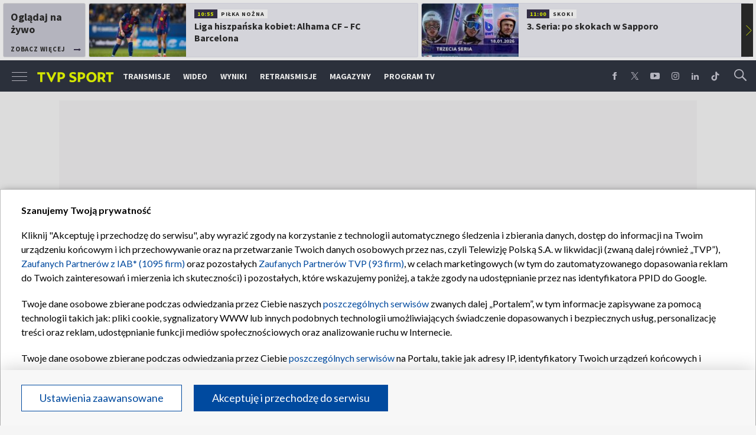

--- FILE ---
content_type: text/html; charset=UTF-8
request_url: https://sport.tvp.pl/36502741/nie-tylko-lewy-zahavi-pilotuje-hitowy-transfer-realu
body_size: 50678
content:

<!DOCTYPE html>
<html lang="pl">
    
    <head>
    <meta charset="utf-8">

<!-- CMP TCF 2.2 OVERLAY -->
        <script
            async
            type="text/javascript"
            applicationid="44"
            lang=""
            src="/files/portale-v4/polityka-prywatnosci/cmp/tcf22/tvp-tcfapi.js?v=05122023"
        ></script>

        <link
            href="/files/portale-v4/polityka-prywatnosci/cmp/tcf22/tvp-tcfapi.css?v=05122023"
            rel="preload"
            as="style"
            onload="this.rel='stylesheet'"
        >
    

    <meta name="robots" content="max-image-preview:large">

<meta name="apple-itunes-app" content="app-id=1194599739">
<meta name="google-play-app" content="app-id=pl.tvp.tvp_sport">
<meta name="viewport" content="width=device-width, initial-scale=1.0">
<meta name="author" content="Telewizja Polska S.A">
<meta property="fb:app_id" content="153877184736044"/>
<meta property="og:site_name" content="sport.tvp.pl">
<meta name="twitter:site" content="@sport_tvppl"/>
<meta name="twitter:creator" content="@sport_tvppl"/>
<link rel="icon" href="//s.tvp.pl/files/sport.tvp.pl/favicon.ico" type="image/x-icon"/>
<link rel="apple-touch-icon" href="//s.tvp.pl/files/sport.tvp.pl/gfx/app-logo.png?v=2">
<link rel="shortcut icon" href="//s.tvp.pl/files/sport.tvp.pl/favicon.ico" type="image/x-icon"/>
<meta name="google-site-verification" content="dOlUy55nRsDzEezg5WWlbcoHXczuq6Xd8qmVbQ-F0ZE" />
<meta name="google-site-verification" content="eiN8V2SRcZGW8j52IKJR79rZaVitwEI0R_2uHWZbzPM" />
<meta name="google-site-verification" content="frXMn7zUdMBMJH8Jx-HaL5b7JsfMTcqJS6M2lguxFfM" />
<meta name="google-site-verification" content="l9aoWazMHGFBsLNjEuzMrRkUHxmZpY-czUquNBww_SY" />
<meta name="facebook-domain-verification" content="hagowykppdti60a79fa6zut9jh3qeo" />

    
        <title>Nie tylko &quot;Lewy&quot;. Zahavi pilotuje hitowy transfer Realu | TVP SPORT</title>
        <meta name="description" content="Jak donosi kataloński &quot;Sport&quot;, agent Pini Zahavi stara się doprowadzić do hitowego transferu Realu Madryt. Nie chodzi jednak o Roberta Lewandowskiego, tylko o Neymara."/>
        <meta name="keywords" content="sport.tvp.pl, Neymar, Pini Zahavi, Real Madryt"/>
        <meta property="og:title" content="Nie tylko &quot;Lewy&quot;. Zahavi pilotuje hitowy transfer Realu"/>
        <meta property="og:description" content="Oficjalna strona TVP Sport. Lider oglądalności wśród kanałów sportowych w Polsce. Transmisje online, program TV, wideo, wyniki, relacje z najważniejszych sportowych wydarzeń."/>
        <meta name="twitter:title" content="Nie tylko &quot;Lewy&quot;. Zahavi pilotuje hitowy transfer Realu"/>
        <meta name="twitter:description" content="Oficjalna strona TVP Sport. Lider oglądalności wśród kanałów sportowych w Polsce. Transmisje online, program TV, wideo, wyniki, relacje z najważniejszych sportowych wydarzeń."/>
    

<meta property="og:type" content="website"/>

        <meta property="og:image" content="https://s7.tvp.pl/images2/7/3/8/uid_738dc0717d3d94feb17232b6e8cc25811521799064926_width_1280_play_0_pos_0_gs_0_height_720_neymar-zagra-w-realu-fot-getty-images.jpg"/>
        <meta name="twitter:image" content="https://s7.tvp.pl/images2/7/3/8/uid_738dc0717d3d94feb17232b6e8cc25811521799064926_width_1280_play_0_pos_0_gs_0_height_720_neymar-zagra-w-realu-fot-getty-images.jpg"/>
    
<meta property="og:url" content="https://sport.tvp.pl/36502741/nie-tylko-lewy-zahavi-pilotuje-hitowy-transfer-realu"/>
<meta name="twitter:url" content="https://sport.tvp.pl/36502741/nie-tylko-lewy-zahavi-pilotuje-hitowy-transfer-realu"/>

        <meta property="article:published_time" content="2018-03-23T10:42:00+01:00" />
    <meta property="article:modified_time" content="2018-03-23T11:01:04+01:00" />
    <meta property="og:published_at" content="2018-03-23T10:42:00+01:00" />
    <meta property="og:modified_at" content="2018-03-23T11:01:04+01:00" />


    <meta property="product:retailer_part_no" content="36502741">
        <meta property="product:main_category" content="Piłka nożna"/>
    <meta property="product:sub_category" content="Hiszpania"/>


<meta name="twitter:card" content="summary_large_image"/>

                <link rel="canonical" href="https://sport.tvp.pl/36502741/nie-tylko-lewy-zahavi-pilotuje-hitowy-transfer-realu" />
    
    <link rel="amphtml" href="https://sport.tvp.pl/36502741/nie-tylko-lewy-zahavi-pilotuje-hitowy-transfer-realu/amp">

<link
    href="https://fonts.googleapis.com/css?family=Source+Sans+Pro:200,300,400,600,700,900&amp;subset=latin-ext"
    rel="preload"
    as="style"
    onload="this.rel='stylesheet'"
>
<link
    href="https://fonts.googleapis.com/css?family=Lato:300,400,700,900&amp;subset=latin-ext"
    rel="preload"
    as="style"
    onload="this.rel='stylesheet'"
>

<link
    href="//style.tvp.pl/files/portale-v4/sport-tvp-pl/app.css?ver=1765449312"
    rel="preload"
    as="style"
    onload="this.rel='stylesheet'"
>








<link
    href="https://unpkg.com/vue-multiselect@2.1.0/dist/vue-multiselect.min.css"
    rel="preload"
    as="style"
    onload="this.rel='stylesheet'"
>


    <script type="text/javascript">
        window.__ad_config_display = {"desktop":{"master":{"id":"O5X3zOby1xvachyriGshZ.Agz1z.ro9CSWnBzdtioLD.47","sizes":[]},"wallpaper":{"id":"adoceantvplfpfhkjtwx","source":"ad_ocean","sizes":[[1,1]]},"top":{"id":"\/119362745\/DISPLAY\/DISPLAY_TVP_SPORT\/DISPLAY_TVP_SPORT_PILKA_NOZNA\/DISPLAY_TVP_SPORT_PILKA_NOZNA_POZOSTALE\/DISPLAY_TVP_SPORT_PILKANOZNA_POZOSTALE_top","source":"gam","sizes":[[1080,300],[970,250],[750,100],[750,200],[750,300],[950,250],[930,180],[970,200],[970,300],[750,250]]},"slider1":{"id":"\/119362745\/DISPLAY\/DISPLAY_TVP_SPORT\/DISPLAY_TVP_SPORT_PILKA_NOZNA\/DISPLAY_TVP_SPORT_PILKA_NOZNA_POZOSTALE\/DISPLAY_TVP_SPORT_PILKANOZNA_POZOSTALE_slider_1","source":"gam","sizes":[[970,66],[950,90],[970,250],[750,100],[728,90],[750,200],[980,90],[750,300],[950,250],[930,180],[970,90],[970,200],[970,300],[960,90]]},"slider2":{"id":"\/119362745\/DISPLAY\/DISPLAY_TVP_SPORT\/DISPLAY_TVP_SPORT_PILKA_NOZNA\/DISPLAY_TVP_SPORT_PILKA_NOZNA_POZOSTALE\/DISPLAY_TVP_SPORT_PILKANOZNA_POZOSTALE_slider_2","source":"gam","sizes":[[970,66],[950,90],[970,250],[750,100],[728,90],[750,200],[980,90],[750,300],[950,250],[930,180],[970,90],[970,200],[970,300],[960,90]]},"slider3":{"id":"\/119362745\/DISPLAY\/DISPLAY_TVP_SPORT\/DISPLAY_TVP_SPORT_PILKA_NOZNA\/DISPLAY_TVP_SPORT_PILKA_NOZNA_POZOSTALE\/DISPLAY_TVP_SPORT_PILKANOZNA_POZOSTALE_slider_3","source":"gam","sizes":[[970,66],[950,90],[970,250],[750,100],[728,90],[750,200],[980,90],[750,300],[950,250],[930,180],[970,90],[970,200],[970,300],[960,90]]},"slider4":{"id":"\/119362745\/DISPLAY\/DISPLAY_TVP_SPORT\/DISPLAY_TVP_SPORT_PILKA_NOZNA\/DISPLAY_TVP_SPORT_PILKA_NOZNA_POZOSTALE\/DISPLAY_TVP_SPORT_PILKANOZNA_POZOSTALE_slider_3","source":"gam","sizes":[[970,66],[950,90],[970,250],[750,100],[728,90],[750,200],[980,90],[750,300],[950,250],[930,180],[970,90],[970,200],[970,300],[960,90]]},"branding":null,"brandingtop":{"id":"\/119362745\/DISPLAY\/DISPLAY_TVP_SPORT\/DISPLAY_TVP_SPORT_PILKA_NOZNA\/DISPLAY_TVP_SPORT_PILKA_NOZNA_POZOSTALE\/DISPLAY_TVP_SPORT_PILKANOZNA_POZOSTALE_branding_top","source":"gam","sizes":[[1140,821]]},"brandingbottom":null,"belkaexpand":{"id":"adoceantvpqecmjngsvu","source":"ad_ocean","sizes":[[970,100],[970,300]]},"interstitial":{"id":"\/119362745\/DISPLAY\/DISPLAY_TVP_SPORT\/DISPLAY_TVP_SPORT_PILKA_NOZNA\/DISPLAY_TVP_SPORT_PILKA_NOZNA_POZOSTALE\/DISPLAY_TVP_SPORT_PILKANOZNA_POZOSTALE_interstitial","source":"gam","sizes":[[1,1],[300,250],[300,600],[970,200],[320,480],[336,280],[1349,607]]},"windowboard":null,"rectangle":{"id":"\/119362745\/DISPLAY\/DISPLAY_TVP_SPORT\/DISPLAY_TVP_SPORT_PILKA_NOZNA\/DISPLAY_TVP_SPORT_PILKA_NOZNA_POZOSTALE\/DISPLAY_TVP_SPORT_PILKANOZNA_POZOSTALE_rectangle","source":"gam","sizes":[[300,250]]},"halfpage":{"id":"\/119362745\/DISPLAY\/DISPLAY_TVP_SPORT\/DISPLAY_TVP_SPORT_PILKA_NOZNA\/DISPLAY_TVP_SPORT_PILKA_NOZNA_POZOSTALE\/DISPLAY_TVP_SPORT_PILKANOZNA_POZOSTALE_halfpage","source":"gam","sizes":[[300,600]]},"gigaboard":null,"stickyad":{"id":"\/119362745\/DISPLAY\/DISPLAY_TVP_SPORT\/DISPLAY_TVP_SPORT_PILKA_NOZNA\/DISPLAY_TVP_SPORT_PILKA_NOZNA_POZOSTALE\/DISPLAY_TVP_SPORT_PILKANOZNA_POZOSTALE_stickyad","source":"gam","sizes":[[728,90],[980,90],[990,90],[970,90]]}},"tablet":{"master":{"id":"gpPnHAcld0Dgc_reHE2Eke37nLbhLTBHQ_2P2qSb33n.k7","sizes":[]},"wallpaper":null,"top":{"id":"\/119362745\/DISPLAY\/DISPLAY_TVP_SPORT\/DISPLAY_TVP_SPORT_PILKA_NOZNA\/DISPLAY_TVP_SPORT_PILKA_NOZNA_POZOSTALE\/DISPLAY_TVP_SPORT_PILKANOZNA_POZOSTALE_top","source":"gam","sizes":[[320,100],[300,250],[320,50],[320,200],[300,250],[300,75],[300,100],[320,75]]},"slider1":{"id":"\/119362745\/DISPLAY\/DISPLAY_TVP_SPORT\/DISPLAY_TVP_SPORT_PILKA_NOZNA\/DISPLAY_TVP_SPORT_PILKA_NOZNA_POZOSTALE\/DISPLAY_TVP_SPORT_PILKANOZNA_POZOSTALE_slider_1","source":"gam","sizes":[[320,100],[300,250],[320,50],[320,200],[300,250],[300,50],[300,200],[300,100],[320,75]]},"slider2":{"id":"\/119362745\/DISPLAY\/DISPLAY_TVP_SPORT\/DISPLAY_TVP_SPORT_PILKA_NOZNA\/DISPLAY_TVP_SPORT_PILKA_NOZNA_POZOSTALE\/DISPLAY_TVP_SPORT_PILKANOZNA_POZOSTALE_slider_2","source":"gam","sizes":[[320,100],[300,250],[320,50],[320,200],[300,250],[300,50],[300,75],[300,100],[320,75]]},"slider3":{"id":"\/119362745\/DISPLAY\/DISPLAY_TVP_SPORT\/DISPLAY_TVP_SPORT_PILKA_NOZNA\/DISPLAY_TVP_SPORT_PILKA_NOZNA_POZOSTALE\/DISPLAY_TVP_SPORT_PILKANOZNA_POZOSTALE_slider_3","source":"gam","sizes":[[320,100],[300,250],[320,50],[320,200],[300,250],[300,50],[300,75],[300,100],[320,75]]},"slider4":{"id":"\/119362745\/DISPLAY\/DISPLAY_TVP_SPORT\/DISPLAY_TVP_SPORT_PILKA_NOZNA\/DISPLAY_TVP_SPORT_PILKA_NOZNA_POZOSTALE\/DISPLAY_TVP_SPORT_PILKANOZNA_POZOSTALE_slider_3","source":"gam","sizes":[[320,100],[300,250],[320,50],[320,200],[300,250],[300,50],[300,75],[300,100],[320,75]]},"branding":null,"brandingtop":{"id":"\/119362745\/DISPLAY\/DISPLAY_TVP_SPORT\/DISPLAY_TVP_SPORT_PILKA_NOZNA\/DISPLAY_TVP_SPORT_PILKA_NOZNA_POZOSTALE\/DISPLAY_TVP_SPORT_PILKANOZNA_POZOSTALE_branding_top","source":"gam","sizes":[[1140,821]]},"brandingbottom":{"id":"adoceantvppilpepqfel","source":"ad_ocean","sizes":[[1,1]]},"belkaexpand":{"id":"adoceantvpomllhjeudg","source":"ad_ocean","sizes":[[300,100],[300,600]]},"interstitial":{"id":"\/119362745\/DISPLAY\/DISPLAY_TVP_SPORT\/DISPLAY_TVP_SPORT_PILKA_NOZNA\/DISPLAY_TVP_SPORT_PILKA_NOZNA_POZOSTALE\/DISPLAY_TVP_SPORT_PILKANOZNA_POZOSTALE_interstitial","source":"gam","sizes":[[1,1],[300,250],[360,664],[360,660]]},"windowboard":null,"rectangle":null,"halfpage":{"id":"\/119362745\/DISPLAY\/DISPLAY_TVP_SPORT\/DISPLAY_TVP_SPORT_PILKA_NOZNA\/DISPLAY_TVP_SPORT_PILKA_NOZNA_POZOSTALE\/DISPLAY_TVP_SPORT_PILKANOZNA_POZOSTALE_halfpage","source":"gam","sizes":[[300,600]]},"gigaboard":null,"stickyad":{"id":"\/119362745\/DISPLAY\/DISPLAY_TVP_SPORT\/DISPLAY_TVP_SPORT_PILKA_NOZNA\/DISPLAY_TVP_SPORT_PILKA_NOZNA_POZOSTALE\/DISPLAY_TVP_SPORT_PILKANOZNA_POZOSTALE_stickyad","source":"gam","sizes":[[320,50],[320,100]]}},"mobile":{"master":{"id":"gpPnHAcld0Dgc_reHE2Eke37nLbhLTBHQ_2P2qSb33n.k7","sizes":[]},"wallpaper":null,"top":{"id":"\/119362745\/DISPLAY\/DISPLAY_TVP_SPORT\/DISPLAY_TVP_SPORT_PILKA_NOZNA\/DISPLAY_TVP_SPORT_PILKA_NOZNA_POZOSTALE\/DISPLAY_TVP_SPORT_PILKANOZNA_POZOSTALE_top","source":"gam","sizes":[[320,100],[300,250],[320,50],[320,200],[300,250],[300,75],[300,100],[320,75]]},"slider1":{"id":"\/119362745\/DISPLAY\/DISPLAY_TVP_SPORT\/DISPLAY_TVP_SPORT_PILKA_NOZNA\/DISPLAY_TVP_SPORT_PILKA_NOZNA_POZOSTALE\/DISPLAY_TVP_SPORT_PILKANOZNA_POZOSTALE_slider_1","source":"gam","sizes":[[320,100],[300,250],[320,50],[320,200],[300,250],[300,50],[300,200],[300,100],[320,75]]},"slider2":{"id":"\/119362745\/DISPLAY\/DISPLAY_TVP_SPORT\/DISPLAY_TVP_SPORT_PILKA_NOZNA\/DISPLAY_TVP_SPORT_PILKA_NOZNA_POZOSTALE\/DISPLAY_TVP_SPORT_PILKANOZNA_POZOSTALE_slider_2","source":"gam","sizes":[[320,100],[300,250],[320,50],[320,200],[300,250],[300,50],[300,75],[300,100],[320,75]]},"slider3":{"id":"\/119362745\/DISPLAY\/DISPLAY_TVP_SPORT\/DISPLAY_TVP_SPORT_PILKA_NOZNA\/DISPLAY_TVP_SPORT_PILKA_NOZNA_POZOSTALE\/DISPLAY_TVP_SPORT_PILKANOZNA_POZOSTALE_slider_3","source":"gam","sizes":[[320,100],[300,250],[320,50],[320,200],[300,250],[300,50],[300,75],[300,100],[320,75]]},"slider4":{"id":"\/119362745\/DISPLAY\/DISPLAY_TVP_SPORT\/DISPLAY_TVP_SPORT_PILKA_NOZNA\/DISPLAY_TVP_SPORT_PILKA_NOZNA_POZOSTALE\/DISPLAY_TVP_SPORT_PILKANOZNA_POZOSTALE_slider_3","source":"gam","sizes":[[320,100],[300,250],[320,50],[320,200],[300,250],[300,50],[300,75],[300,100],[320,75]]},"branding":null,"brandingtop":{"id":"\/119362745\/DISPLAY\/DISPLAY_TVP_SPORT\/DISPLAY_TVP_SPORT_PILKA_NOZNA\/DISPLAY_TVP_SPORT_PILKA_NOZNA_POZOSTALE\/DISPLAY_TVP_SPORT_PILKANOZNA_POZOSTALE_branding_top","source":"gam","sizes":[[1140,821]]},"brandingbottom":{"id":"adoceantvppilpepqfel","source":"ad_ocean","sizes":[[1,1]]},"belkaexpand":{"id":"adoceantvpomllhjeudg","source":"ad_ocean","sizes":[[300,100],[300,600]]},"interstitial":{"id":"\/119362745\/DISPLAY\/DISPLAY_TVP_SPORT\/DISPLAY_TVP_SPORT_PILKA_NOZNA\/DISPLAY_TVP_SPORT_PILKA_NOZNA_POZOSTALE\/DISPLAY_TVP_SPORT_PILKANOZNA_POZOSTALE_interstitial","source":"gam","sizes":[[1,1],[300,250],[360,664],[360,660]]},"windowboard":null,"rectangle":null,"halfpage":{"id":"\/119362745\/DISPLAY\/DISPLAY_TVP_SPORT\/DISPLAY_TVP_SPORT_PILKA_NOZNA\/DISPLAY_TVP_SPORT_PILKA_NOZNA_POZOSTALE\/DISPLAY_TVP_SPORT_PILKANOZNA_POZOSTALE_halfpage","source":"gam","sizes":[[300,600]]},"gigaboard":null,"stickyad":{"id":"\/119362745\/DISPLAY\/DISPLAY_TVP_SPORT\/DISPLAY_TVP_SPORT_PILKA_NOZNA\/DISPLAY_TVP_SPORT_PILKA_NOZNA_POZOSTALE\/DISPLAY_TVP_SPORT_PILKANOZNA_POZOSTALE_stickyad","source":"gam","sizes":[[320,50],[320,100]]}},"webview":{"master":{"id":"O5X3zOby1xvachyriGshZ.Agz1z.ro9CSWnBzdtioLD.47","sizes":[]},"wallpaper":{"id":"adoceantvplfpfhkjtwx","source":"ad_ocean","sizes":[[1,1]]},"top":{"id":"\/119362745\/DISPLAY\/DISPLAY_TVP_SPORT\/DISPLAY_TVP_SPORT_PILKA_NOZNA\/DISPLAY_TVP_SPORT_PILKA_NOZNA_POZOSTALE\/DISPLAY_TVP_SPORT_PILKANOZNA_POZOSTALE_top","source":"gam","sizes":[[1080,300],[970,250],[750,100],[750,200],[750,300],[950,250],[930,180],[970,200],[970,300],[750,250]]},"slider1":{"id":"\/119362745\/DISPLAY\/DISPLAY_TVP_SPORT\/DISPLAY_TVP_SPORT_PILKA_NOZNA\/DISPLAY_TVP_SPORT_PILKA_NOZNA_POZOSTALE\/DISPLAY_TVP_SPORT_PILKANOZNA_POZOSTALE_slider_1","source":"gam","sizes":[[970,66],[950,90],[970,250],[750,100],[728,90],[750,200],[980,90],[750,300],[950,250],[930,180],[970,90],[970,200],[970,300],[960,90]]},"slider2":{"id":"\/119362745\/DISPLAY\/DISPLAY_TVP_SPORT\/DISPLAY_TVP_SPORT_PILKA_NOZNA\/DISPLAY_TVP_SPORT_PILKA_NOZNA_POZOSTALE\/DISPLAY_TVP_SPORT_PILKANOZNA_POZOSTALE_slider_2","source":"gam","sizes":[[970,66],[950,90],[970,250],[750,100],[728,90],[750,200],[980,90],[750,300],[950,250],[930,180],[970,90],[970,200],[970,300],[960,90]]},"slider3":{"id":"\/119362745\/DISPLAY\/DISPLAY_TVP_SPORT\/DISPLAY_TVP_SPORT_PILKA_NOZNA\/DISPLAY_TVP_SPORT_PILKA_NOZNA_POZOSTALE\/DISPLAY_TVP_SPORT_PILKANOZNA_POZOSTALE_slider_3","source":"gam","sizes":[[970,66],[950,90],[970,250],[750,100],[728,90],[750,200],[980,90],[750,300],[950,250],[930,180],[970,90],[970,200],[970,300],[960,90]]},"slider4":{"id":"\/119362745\/DISPLAY\/DISPLAY_TVP_SPORT\/DISPLAY_TVP_SPORT_PILKA_NOZNA\/DISPLAY_TVP_SPORT_PILKA_NOZNA_POZOSTALE\/DISPLAY_TVP_SPORT_PILKANOZNA_POZOSTALE_slider_3","source":"gam","sizes":[[970,66],[950,90],[970,250],[750,100],[728,90],[750,200],[980,90],[750,300],[950,250],[930,180],[970,90],[970,200],[970,300],[960,90]]},"branding":null,"brandingtop":{"id":"\/119362745\/DISPLAY\/DISPLAY_TVP_SPORT\/DISPLAY_TVP_SPORT_PILKA_NOZNA\/DISPLAY_TVP_SPORT_PILKA_NOZNA_POZOSTALE\/DISPLAY_TVP_SPORT_PILKANOZNA_POZOSTALE_branding_top","source":"gam","sizes":[[1140,821]]},"brandingbottom":null,"belkaexpand":{"id":"adoceantvpqecmjngsvu","source":"ad_ocean","sizes":[[970,100],[970,300]]},"interstitial":{"id":"\/119362745\/DISPLAY\/DISPLAY_TVP_SPORT\/DISPLAY_TVP_SPORT_PILKA_NOZNA\/DISPLAY_TVP_SPORT_PILKA_NOZNA_POZOSTALE\/DISPLAY_TVP_SPORT_PILKANOZNA_POZOSTALE_interstitial","source":"gam","sizes":[[1,1],[300,250],[300,600],[970,200],[320,480],[336,280],[1349,607]]},"windowboard":null,"rectangle":{"id":"\/119362745\/DISPLAY\/DISPLAY_TVP_SPORT\/DISPLAY_TVP_SPORT_PILKA_NOZNA\/DISPLAY_TVP_SPORT_PILKA_NOZNA_POZOSTALE\/DISPLAY_TVP_SPORT_PILKANOZNA_POZOSTALE_rectangle","source":"gam","sizes":[[300,250]]},"halfpage":{"id":"\/119362745\/DISPLAY\/DISPLAY_TVP_SPORT\/DISPLAY_TVP_SPORT_PILKA_NOZNA\/DISPLAY_TVP_SPORT_PILKA_NOZNA_POZOSTALE\/DISPLAY_TVP_SPORT_PILKANOZNA_POZOSTALE_halfpage","source":"gam","sizes":[[300,600]]},"gigaboard":null,"stickyad":{"id":"\/119362745\/DISPLAY\/DISPLAY_TVP_SPORT\/DISPLAY_TVP_SPORT_PILKA_NOZNA\/DISPLAY_TVP_SPORT_PILKA_NOZNA_POZOSTALE\/DISPLAY_TVP_SPORT_PILKANOZNA_POZOSTALE_stickyad","source":"gam","sizes":[[728,90],[980,90],[990,90],[970,90]]}}};
    </script>




    
        
        <script>
            window.__metaData = {
                "title": "Nie tylko \"Lewy\". Zahavi pilotuje hitowy transfer Realu | TVP SPORT",
                "description": "Jak donosi katalo\u0144ski &quot;Sport&quot;, agent Pini Zahavi stara si\u0119 doprowadzi\u0107 do hitowego transferu Realu Madryt. Nie chodzi jednak o Roberta Lewandowskiego, tylko o Neymara.",
                "keywords" : "sport.tvp.pl, Neymar, Pini Zahavi, Real Madryt"            };
        </script>
    
    

<script>
    window.__staticPrefixStyle = "//style.tvp.pl/files/portale-v4/sport-tvp-pl";
</script>

<script src="https://imasdk.googleapis.com/js/sdkloader/gpt_proxy.js"></script>
<script async src="https://securepubads.g.doubleclick.net/tag/js/gpt.js"></script>
<script type="text/javascript">
    window.googletag = window.googletag || { cmd: [] };
</script>

<script async src="https://fundingchoicesmessages.google.com/i/pub-3844631381653775?ers=1" nonce="kjc2Dpp6dge3pJlhzVW3ow"></script>
<script nonce="kjc2Dpp6dge3pJlhzVW3ow">
    (function() {function signalGooglefcPresent() {if (!window.frames['googlefcPresent']) {if (document.body) {const iframe = document.createElement('iframe'); iframe.style = 'width: 0; height: 0; border: none; z-index: -1000; left: -1000px; top: -1000px;'; iframe.style.display = 'none'; iframe.name = 'googlefcPresent'; document.body.appendChild(iframe);}
    else {setTimeout(signalGooglefcPresent, 0);}}}signalGooglefcPresent();})();
</script>

<link rel="manifest" href="/templates/xhtml/sport-2.tvp.pl/static/manifest/manifest.json">
<script async id="ebx" src="//applets.ebxcdn.com/ebx.js"></script>

<script>
    function onSyneriseLoad() {
        SR.init({
            "trackerKey": "979c53a3-e375-4603-8f5a-682509f1d38c"
        });
    }

    (function(s,y,n,e,r,i,se){s['SyneriseObjectNamespace']=r;s[r]=s[r]||[],
     s[r]._t=1*new Date(),s[r]._i=0,s[r]._l=i;var z=y.createElement(n),
     se=y.getElementsByTagName(n)[0];z.async=1;z.src=e;se.parentNode.insertBefore(z,se);
     z.onload=z.onreadystatechange=function(){var rdy=z.readyState;
     if(!rdy||/complete|loaded/.test(z.readyState)){s[i]();z.onload = null;
     z.onreadystatechange=null;}};})(window,document,'script',
     '//web.geb.snrbox.com/synerise-javascript-sdk.min.js','SR', 'onSyneriseLoad');
</script>

    <!-- Google Tag Manager -->
    <script>(function(w,d,s,l,i){w[l]=w[l]||[];w[l].push({'gtm.start':
    new Date().getTime(),event:'gtm.js'});var f=d.getElementsByTagName(s)[0],
    j=d.createElement(s),dl=l!='dataLayer'?'&l='+l:'';j.async=true;j.src=
    '//www.googletagmanager.com/gtm.js?id='+i+dl;f.parentNode.insertBefore(j,f);
    })(window,document,'script','dataLayer','GTM-N34CWZ6');</script>
    <!-- End Google Tag Manager -->  

    <script type="application/ld+json">
    {
        "@context": "http://schema.org",
        "@type": "NewsArticle",
        "url": "https://sport.tvp.pl/36502741/nie-tylko-lewy-zahavi-pilotuje-hitowy-transfer-realu",
        "publisher": {
    "@type": "Organization",
    "name": "TVP Sport",
    "logo": {
        "@type": "ImageObject",
        "url": "https://s.tvp.pl/files/portale-v4/sport-tvp-pl/images/tvpsport_logo.png",
        "width": "300",
        "height": "300"
    }
},
        "headline": "Nie tylko \"Lewy\". Zahavi pilotuje hitowy transfer Realu",
        "mainEntityOfPage": {
            "@type": "WebPage",
            "@id": "https://sport.tvp.pl/36502741/nie-tylko-lewy-zahavi-pilotuje-hitowy-transfer-realu" 
          },
          
                    "articleBody": "Jak donosi katalo\u0144ski \"Sport\", agent Pini Zahavi stara si\u0119 doprowadzi\u0107 do hitowego transferu Realu Madryt. Nie chodzi jednak o Roberta Lewandowskiego, tylko o Neymara.",
                
                    "image": ["https://s7.tvp.pl/images2/7/3/8/uid_738dc0717d3d94feb17232b6e8cc25811521799064926_width_1280_play_0_pos_0_gs_0_height_720_neymar-zagra-w-realu-fot-getty-images.jpg"],
                
       "author":                     
                {
    "@type": "Person",
    "name": "MI"}            
                
,
        "datePublished": "2018-03-23T10:42:00+01:00",
        "dateModified": "2018-03-23T11:01:04+01:00"    }
</script>
    
    <script type="application/ld+json">
    {
        "@context": "http://schema.org",
        "@type": "BreadcrumbList", 
        "itemListElement": 
[
            {
            "@type": "ListItem",
            "position": 1,
            "item": {
                "@id": "https://sport.tvp.pl/",
                "name": "Sport"            }
        }
        ,            {
            "@type": "ListItem",
            "position": 2,
            "item": {
                "@id": "https://sport.tvp.pl/pilka-nozna",
                "name": "Pi\u0142ka no\u017cna"            }
        }
        ,            {
            "@type": "ListItem",
            "position": 3,
            "item": {
                "@id": "https://sport.tvp.pl/462349/hiszpania",
                "name": "Hiszpania"            }
        }
        ,            {
            "@type": "ListItem",
            "position": 4,
            "item": {
                "@id": "https://sport.tvp.pl/36502741/nie-tylko-lewy-zahavi-pilotuje-hitowy-transfer-realu",
                "name": "Nie tylko \"Lewy\". Zahavi pilotuje hitowy transfer Realu"            }
        }
            ]    }
</script></head>

<body>
        <!-- Google Tag Manager (noscript) -->
    <noscript><iframe src="https://www.googletagmanager.com/ns.html?id=GTM-N34CWZ6"
    height="0" width="0" style="display:none;visibility:hidden"></iframe></noscript>
    <!-- End Google Tag Manager (noscript) -->

    <div id="belkaexpand" class="belkaexpand slot-expandable-top header-publicity"></div>
   <!-- <div class="mobile-board-top"></div> -->

    <section id="navbar" class="navbar-news">
        <nav-top-slider></nav-top-slider>
        <navigation></navigation>
    </section>

    <section id="wallpaper" class="wallpaper screening screening-sg screening-top screening-beam-sg"></section>

    <div class="top_wrapper top_wrapper--desktop ad_slot"><div id="top" class="top ad_wrapper"></div></div>

    <section id="screening__wrap" class="screening__wrapper">

        <section id="app">
            <news-main></news-main>
        </section>

        <section id="footer">
            <footer-main></footer-main>
        </section>

    </section>

<script>
                window.__brandingType = null;
        
    </script>

<script>
    window.__specialEvent = "";
</script>

<script>
    window.__newsData = {
    "id" : 36502741,
    "title" : "Nie tylko \"Lewy\". Zahavi pilotuje hitowy transfer Realu",
    "lead" : null,
    "branding_type": null,

        
    "publication_start" : 1521798120000,
    "publication_start_tz" : "2018-03-23T10:42:00+01:00",
    "release_date" : 1521798120000,
    "release_date_tz" : "2018-03-23T10:42:00+01:00",
    "timelinedate" : null,
    "modify_date" : 1521799264000,
    "modify_date_tz" : "2018-03-23T11:01:04+01:00",

    "playable" : false,
    "vortal_id" : 432775,

    "text_paragraph_head" : "Jak donosi katalo\u0144ski \"Sport\", agent Pini Zahavi stara si\u0119 doprowadzi\u0107 do hitowego transferu Realu Madryt. Nie chodzi jednak o Roberta Lewandowskiego, tylko o Neymara.",
    "text_paragraph_lead" : null,
    "text_paragraph_subtitle" : null,
    "signature" : "MI",

    "breadcrumbs" :     
        [
                                            {
                    "title":"Pi\u0142ka no\u017cna",
                    "url":"https:\/\/sport.tvp.pl\/pilka-nozna"                }
                ,                                            {
                    "title":"Hiszpania",
                    "url":"\/462349\/hiszpania"                }
                                    ]
    
    ,

    "point_of_origin" : "SPORT.TVP.PL\/sport.es",
    "gemius_megapanel" : "B8OVTaM2yaQ3dNH2sySrDcQ531Lyv6O3fcg5CYNVxnH.U7",
    "gemius_traffic" : "d1aVJEuRLbV7yhmIySwI9.U3XkcFqMen78XpwSehgxH.Y7",

        "image":     
        [
                                            {"title":"Neymar zagra w Realu? (Fot. Getty Images)","alt":"Neymar zagra w Realu? (Fot. Getty Images)","publication_start":1521799020000,"file_name":"738dc0717d3d94feb17232b6e8cc25811521799064926.jpg","url":"https:\/\/s7.tvp.pl\/images2\/7\/3\/8\/uid_738dc0717d3d94feb17232b6e8cc25811521799064926_width_{width}_play_0_pos_0_gs_0_height_{height}_neymar-zagra-w-realu-fot-getty-images.jpg","point_of_origin":null,"text_paragraph_sign":null,"width":1600,"height":900}
                                    ]
    
    ,

                                "video": {

"items": null
},
        
    
    "image_gallery": null
,

    "tags":     
        [
                            {
                    "title": "Neymar",
                    "url": "\/tag?tag=neymar"                }
                ,                            {
                    "title": "Pini Zahavi",
                    "url": "\/tag?tag=pini+zahavi"                }
                ,                            {
                    "title": "Real Madryt",
                    "url": "\/tag?tag=real+madryt"                }
                                    ]
    
    ,
    
    "text_paragraph_standard" : 

    
        [
                    {
            "_id": 36502978,
            "supertitle": null,
            "text": "<center><big><b><a href=\"https:\/\/sport.tvp.pl\/36495065\/wspomnienia-mlodego-pique-telefon-szatnia-i-szalony-roy-keane\" target=\"_self\">Wspomnienia m\u0142odego Pique. Telefon, szatnia i szalony Roy Keane<\/a><\/b><\/big><\/center> <br \/>\n\nZdaniem &quot;Sportu&quot; Zahavi spotka\u0142 si\u0119 w zesz\u0142ym tygodniu z Neymarem i jego prawnikami, by przyjrze\u0107 si\u0119 ofercie z\u0142o\u017conej przez prezydenta Realu Florentina Pereza. W Hotelu Emiliano w Sao Paulo izraelski agent wyja\u015bnia\u0142 jej ekonomiczne szczeg\u00f3\u0142y.<br \/><br \/>\n\nO dobrych relacjach Zahaviego z Perezem wiadomo nie od dzi\u015b. Ju\u017c wcze\u015bniej mia\u0142 si\u0119 on spotka\u0107 te\u017c z prezydentem i dyrektorem sportowym PSG. Gdyby dosz\u0142o do transferu, Neymar drugi rok z rz\u0119du dzi\u0119ki niemu zmieni\u0142by klub, poniewa\u017c latem to Zahavi w du\u017cej mierze doprowadzi\u0142 do jego przyj\u015bcia z Barcelony za 222 mln euro.<br \/><br \/>\n\nIzraelczyk niedawno podpisa\u0142 tak\u017ce umow\u0119 z Lewandowskim.\u00a0<a href=\"https:\/\/sport.tvp.pl\/36414905\/hiszpanskie-media-real-wstepnie-porozumial-sie-lewandowskim\" target=\"_blank\">&quot;Mundo Deportivo&quot; donosi\u0142o, \u017ce w\u0142adze Realu Madryt porozumia\u0142y si\u0119 wst\u0119pnie z Polakiem<\/a>. &quot;Zielone \u015bwiat\u0142o&quot; dla takiego ruchu\u00a0<a href=\"https:\/\/sport.tvp.pl\/36472982\/as-zidane-daje-zielone-swiatlo-chce-lewego\" target=\"_blank\">mia\u0142 te\u017c da\u0107 ju\u017c trener Zinedine Zidane.<\/a>",
                        "text_paragraph_subtitle": null,

                        "image": null
,

                        "citation": 

        null
    
,

            "image_gallery": null
,

                        "image_gallery_links": null
,

                        "video": {
                                    
                        
"items": 
null
,
                    
                                },
            "video_links": {
    "items": 
        null
        }
,

                        "news_links": null
,

            "survey": null
,
            "poll": null
            }

                            ]
    
    ,
    
        "news_links": null
,
    
    "attachements": 


null,
    "author": 
    null
    ,
    "connected_transmissions": {
        "main": 
        null
    
    ,        "camera_180": 
        null
    
    ,        "camera_stadium": 
        null
    
    ,        "alternative_commentary": 
        null
    
    ,        "hawk_eye": 
        null
    
    ,        "camera_coach": 
        null
    
    ,        "camera_commentators": 
        null
    
    ,        "additional": 
        null
    
    }};
</script>


<script>
    window.__pageSettings = {
        "portal_id": "432775",
        "type": "news",
        "id": 36502741,
        "top_broadcasts_id": 40537342,
        "mode": null    };
</script>

<script>
    window.__newsSidebarData = 


    
                    
                


[
    {
        "_id": null,
        "image": null,
        "params": {"type":"block-latest","title":"Polecane","urlShowMoreTitle":null,"urlShowMore":null,"source":"synerise-ai"},
        "items": null,
        "items_total_count": 0,
        "items_per_page": 0,
        "items_page": 0
    }
            
            ,
            {
                "_id": null,
                "image": null,
                "params": {"type":"block-scores","title":"Wyniki","branding_type":null,"urlShowMoreTitle":null,"urlShowMore":null},
                

"items": [{"key":"1__1507__65913__142481__20. Kolejka","sport":{"id":1,"name":"Pi\u0142ka no\u017cna","cms_discipline_id":436230,"url":"\/wyniki\/pilka-nozna?s=1"},"tournament_template":{"id":1507,"name":"LaLiga EA Sports","name_short":"LaLiga EA Sports","cms_discipline_id":462349,"url":"\/wyniki\/pilka-nozna?s=1&tt=1507"},"tournament":{"id":65913,"name":"2025\/26","cms_discipline_id":null,"url":"\/wyniki\/pilka-nozna?s=1&tt=1507&t=65913"},"tournament_stage":{"id":142481,"name":"LaLiga EA Sports","gender":"male","cms_discipline_id":null,"url":"\/wyniki\/pilka-nozna?s=1&tt=1507&t=65913"},"event":{"id":6016727,"name":"Real Betis - Villarreal CF","name_full":null,"name_short":null,"status":"finished","date_timestamp":1768680000000,"date_day":"17.01.2026","date_hour":"21:00","url":null,"url_popup":"\/event_ajax?id=6016727&source=statscore","url_webview":null,"urls":{"news_transmission":null,"liveblog":null,"video":null,"news":null},"properties":{"liveStatsType":"livestats","lineupConfirmed":"yes","round_oryginal":514,"round":"20. Kolejka"},"references":null,"venue":null,"referee":null,"participants":[{"id":136933,"name":"Real Betis","event_participant_id":136933,"country_id":70,"country_name":"Hiszpania","country_fifa_code":null,"participant_team":"","url":"\/46634196\/real-betis","image_src":"https:\/\/s3.eu-west-1.amazonaws.com\/static-scoreframe.softnetsport.com\/assets\/scoreframe\/img\/logos\/4f867c00f682bfad784957f498d37ce0.png","image_euro2020_src":null,"image_euro2024_src":null,"image_qatar2022_src":null,"result":{"runningscore":"2","halftime":"0","finalresult":"2","ordinarytime":"2"},"results_scoped":null,"lineup":null,"incidents":null,"incidents_by_elapsed":null,"statistics":{"possession":57,"shoton":6,"shotoff":6,"blocked_shots":3,"corner":2,"freekick":16,"foulcommit":14,"yellow_cards":3,"red_cards":0,"offside":4}},{"id":136941,"name":"Villarreal","event_participant_id":136941,"country_id":70,"country_name":"Hiszpania","country_fifa_code":null,"participant_team":"","url":"\/46634210\/villarreal","image_src":"https:\/\/s3.eu-west-1.amazonaws.com\/static-scoreframe.softnetsport.com\/assets\/scoreframe\/img\/logos\/f6682448a5f5462b3ba19406abbb7472.png","image_euro2020_src":null,"image_euro2024_src":null,"image_qatar2022_src":null,"result":{"runningscore":"0","halftime":"0","finalresult":"0","ordinarytime":"0"},"results_scoped":null,"lineup":null,"incidents":null,"incidents_by_elapsed":null,"statistics":{"possession":43,"shoton":3,"shotoff":5,"blocked_shots":1,"corner":3,"freekick":18,"foulcommit":13,"yellow_cards":2,"red_cards":1,"offside":3}}],"ranking":null,"source":"Statscore"},"teams":[]},{"key":"1__1507__65913__142481__20. Kolejka","sport":{"id":1,"name":"Pi\u0142ka no\u017cna","cms_discipline_id":436230,"url":"\/wyniki\/pilka-nozna?s=1"},"tournament_template":{"id":1507,"name":"LaLiga EA Sports","name_short":"LaLiga EA Sports","cms_discipline_id":462349,"url":"\/wyniki\/pilka-nozna?s=1&tt=1507"},"tournament":{"id":65913,"name":"2025\/26","cms_discipline_id":null,"url":"\/wyniki\/pilka-nozna?s=1&tt=1507&t=65913"},"tournament_stage":{"id":142481,"name":"LaLiga EA Sports","gender":"male","cms_discipline_id":null,"url":"\/wyniki\/pilka-nozna?s=1&tt=1507&t=65913"},"event":{"id":6016733,"name":"Osasuna - Real Oviedo","name_full":null,"name_short":null,"status":"finished","date_timestamp":1768671000000,"date_day":"17.01.2026","date_hour":"18:30","url":null,"url_popup":"\/event_ajax?id=6016733&source=statscore","url_webview":null,"urls":{"news_transmission":null,"liveblog":null,"video":null,"news":null},"properties":{"liveStatsType":"livestats","lineupConfirmed":"yes","round_oryginal":514,"round":"20. Kolejka"},"references":null,"venue":null,"referee":null,"participants":[{"id":136924,"name":"Osasuna","event_participant_id":136924,"country_id":70,"country_name":"Hiszpania","country_fifa_code":null,"participant_team":"","url":"\/46634186\/osasuna-pampeluna","image_src":"https:\/\/s3.eu-west-1.amazonaws.com\/static-scoreframe.softnetsport.com\/assets\/scoreframe\/img\/logos\/a2d7253bd476cc3266617cc00846345a.png","image_euro2020_src":null,"image_euro2024_src":null,"image_qatar2022_src":null,"result":{"runningscore":"3","halftime":"1","finalresult":"3","ordinarytime":"3"},"results_scoped":null,"lineup":null,"incidents":null,"incidents_by_elapsed":null,"statistics":{"possession":51,"shoton":5,"shotoff":6,"blocked_shots":5,"corner":3,"freekick":17,"foulcommit":14,"yellow_cards":1,"red_cards":1,"offside":0}},{"id":138650,"name":"Real Oviedo","event_participant_id":138650,"country_id":70,"country_name":"Hiszpania","country_fifa_code":null,"participant_team":"","url":"\/88923827\/real-oviedo","image_src":"https:\/\/s3.eu-west-1.amazonaws.com\/static-scoreframe.softnetsport.com\/assets\/scoreframe\/img\/logos\/284125c8607d2be6bc1f90d420f19b40.png","image_euro2020_src":null,"image_euro2024_src":null,"image_qatar2022_src":null,"result":{"runningscore":"2","halftime":"1","finalresult":"2","ordinarytime":"2"},"results_scoped":null,"lineup":null,"incidents":null,"incidents_by_elapsed":null,"statistics":{"possession":49,"shoton":5,"shotoff":6,"blocked_shots":2,"corner":6,"freekick":14,"foulcommit":15,"yellow_cards":4,"red_cards":0,"offside":2}}],"ranking":null,"source":"Statscore"},"teams":[]},{"key":"1__1507__65913__142481__20. Kolejka","sport":{"id":1,"name":"Pi\u0142ka no\u017cna","cms_discipline_id":436230,"url":"\/wyniki\/pilka-nozna?s=1"},"tournament_template":{"id":1507,"name":"LaLiga EA Sports","name_short":"LaLiga EA Sports","cms_discipline_id":462349,"url":"\/wyniki\/pilka-nozna?s=1&tt=1507"},"tournament":{"id":65913,"name":"2025\/26","cms_discipline_id":null,"url":"\/wyniki\/pilka-nozna?s=1&tt=1507&t=65913"},"tournament_stage":{"id":142481,"name":"LaLiga EA Sports","gender":"male","cms_discipline_id":null,"url":"\/wyniki\/pilka-nozna?s=1&tt=1507&t=65913"},"event":{"id":6016732,"name":"Mallorca - Athletic Bilbao","name_full":null,"name_short":null,"status":"finished","date_timestamp":1768662900000,"date_day":"17.01.2026","date_hour":"16:15","url":null,"url_popup":"\/event_ajax?id=6016732&source=statscore","url_webview":null,"urls":{"news_transmission":null,"liveblog":null,"video":null,"news":null},"properties":{"liveStatsType":"livestats","lineupConfirmed":"yes","round_oryginal":514,"round":"20. Kolejka"},"references":null,"venue":null,"referee":null,"participants":[{"id":136932,"name":"Mallorca","event_participant_id":136932,"country_id":70,"country_name":"Hiszpania","country_fifa_code":null,"participant_team":"","url":"\/46634202\/mallorca","image_src":"https:\/\/s3.eu-west-1.amazonaws.com\/static-scoreframe.softnetsport.com\/assets\/scoreframe\/img\/logos\/e245a14ec881c001c09079890419e7da.png","image_euro2020_src":null,"image_euro2024_src":null,"image_qatar2022_src":null,"result":{"runningscore":"3","halftime":"2","finalresult":"3","ordinarytime":"3"},"results_scoped":null,"lineup":null,"incidents":null,"incidents_by_elapsed":null,"statistics":{"possession":50,"shoton":9,"shotoff":8,"blocked_shots":0,"corner":3,"freekick":8,"foulcommit":10,"yellow_cards":1,"red_cards":0,"offside":2}},{"id":136922,"name":"Athletic Bilbao","event_participant_id":136922,"country_id":70,"country_name":"Hiszpania","country_fifa_code":null,"participant_team":"","url":"\/46634184\/athletic-bilbao","image_src":"https:\/\/s3.eu-west-1.amazonaws.com\/static-scoreframe.softnetsport.com\/assets\/scoreframe\/img\/logos\/e60330cfbae7ac928f52a2d8e037dd6a.png","image_euro2020_src":null,"image_euro2024_src":null,"image_qatar2022_src":null,"result":{"runningscore":"2","halftime":"2","finalresult":"2","ordinarytime":"2"},"results_scoped":null,"lineup":null,"incidents":null,"incidents_by_elapsed":null,"statistics":{"possession":50,"shoton":11,"shotoff":5,"blocked_shots":5,"corner":7,"freekick":12,"foulcommit":10,"yellow_cards":7,"red_cards":3,"offside":0}}],"ranking":null,"source":"Statscore"},"teams":[]},{"key":"1__1507__65913__142481__20. Kolejka","sport":{"id":1,"name":"Pi\u0142ka no\u017cna","cms_discipline_id":436230,"url":"\/wyniki\/pilka-nozna?s=1"},"tournament_template":{"id":1507,"name":"LaLiga EA Sports","name_short":"LaLiga EA Sports","cms_discipline_id":462349,"url":"\/wyniki\/pilka-nozna?s=1&tt=1507"},"tournament":{"id":65913,"name":"2025\/26","cms_discipline_id":null,"url":"\/wyniki\/pilka-nozna?s=1&tt=1507&t=65913"},"tournament_stage":{"id":142481,"name":"LaLiga EA Sports","gender":"male","cms_discipline_id":null,"url":"\/wyniki\/pilka-nozna?s=1&tt=1507&t=65913"},"event":{"id":6016734,"name":"Real Madrid - Levante UD","name_full":null,"name_short":null,"status":"finished","date_timestamp":1768654800000,"date_day":"17.01.2026","date_hour":"14:00","url":"\/91097726\/przelamanie-realu-madryt-zwyciestwo-z-levante","url_popup":"\/event_ajax?id=6016734&source=statscore","url_webview":null,"urls":{"news_transmission":null,"liveblog":null,"video":null,"news":"\/91097726\/przelamanie-realu-madryt-zwyciestwo-z-levante"},"properties":{"liveStatsType":"livestats","lineupConfirmed":"yes","round_oryginal":514,"round":"20. Kolejka"},"references":null,"venue":null,"referee":null,"participants":[{"id":136934,"name":"Real Madryt","event_participant_id":136934,"country_id":70,"country_name":"Hiszpania","country_fifa_code":null,"participant_team":"","url":"\/46634198\/real-madryt","image_src":"https:\/\/s3.eu-west-1.amazonaws.com\/static-scoreframe.softnetsport.com\/assets\/scoreframe\/img\/logos\/6568d27bf50ad17d9fbbc827871cd912.png","image_euro2020_src":null,"image_euro2024_src":null,"image_qatar2022_src":null,"result":{"runningscore":"2","halftime":"0","finalresult":"2","ordinarytime":"2"},"results_scoped":null,"lineup":null,"incidents":null,"incidents_by_elapsed":null,"statistics":{"possession":71,"shoton":11,"shotoff":10,"blocked_shots":5,"corner":8,"freekick":14,"foulcommit":12,"yellow_cards":2,"red_cards":0,"offside":0}},{"id":136953,"name":"Levante UD","event_participant_id":136953,"country_id":70,"country_name":"Hiszpania","country_fifa_code":null,"participant_team":"","url":"\/46634194\/levante","image_src":"https:\/\/s3.eu-west-1.amazonaws.com\/static-scoreframe.softnetsport.com\/assets\/scoreframe\/img\/logos\/b36cd783b78122c3902f5c8410348721.png","image_euro2020_src":null,"image_euro2024_src":null,"image_qatar2022_src":null,"result":{"runningscore":"0","halftime":"0","finalresult":"0","ordinarytime":"0"},"results_scoped":null,"lineup":null,"incidents":null,"incidents_by_elapsed":null,"statistics":{"possession":29,"shoton":0,"shotoff":8,"blocked_shots":2,"corner":0,"freekick":12,"foulcommit":14,"yellow_cards":1,"red_cards":0,"offside":2}}],"ranking":null,"source":"Statscore"},"teams":[]},{"key":"1__1507__65913__142481__20. Kolejka","sport":{"id":1,"name":"Pi\u0142ka no\u017cna","cms_discipline_id":436230,"url":"\/wyniki\/pilka-nozna?s=1"},"tournament_template":{"id":1507,"name":"LaLiga EA Sports","name_short":"LaLiga EA Sports","cms_discipline_id":462349,"url":"\/wyniki\/pilka-nozna?s=1&tt=1507"},"tournament":{"id":65913,"name":"2025\/26","cms_discipline_id":null,"url":"\/wyniki\/pilka-nozna?s=1&tt=1507&t=65913"},"tournament_stage":{"id":142481,"name":"LaLiga EA Sports","gender":"male","cms_discipline_id":null,"url":"\/wyniki\/pilka-nozna?s=1&tt=1507&t=65913"},"event":{"id":6016730,"name":"Espanyol - Girona","name_full":null,"name_short":null,"status":"finished","date_timestamp":1768593600000,"date_day":"16.01.2026","date_hour":"21:00","url":null,"url_popup":"\/event_ajax?id=6016730&source=statscore","url_webview":null,"urls":{"news_transmission":null,"liveblog":null,"video":null,"news":null},"properties":{"liveStatsType":"livestats","lineupConfirmed":"yes","round_oryginal":514,"round":"20. Kolejka"},"references":null,"venue":null,"referee":null,"participants":[{"id":136927,"name":"Espanyol","event_participant_id":136927,"country_id":70,"country_name":"Hiszpania","country_fifa_code":null,"participant_team":"","url":"\/46634190\/espanyol","image_src":"https:\/\/s3.eu-west-1.amazonaws.com\/static-scoreframe.softnetsport.com\/assets\/scoreframe\/img\/logos\/d711215ca82d36928c1accee19800e4a.png","image_euro2020_src":null,"image_euro2024_src":null,"image_qatar2022_src":null,"result":{"runningscore":"0","halftime":"0","finalresult":"0","ordinarytime":"0"},"results_scoped":null,"lineup":null,"incidents":null,"incidents_by_elapsed":null,"statistics":{"possession":46,"shoton":2,"shotoff":9,"blocked_shots":3,"corner":5,"freekick":21,"foulcommit":17,"yellow_cards":5,"red_cards":0,"offside":1}},{"id":136951,"name":"Girona FC","event_participant_id":136951,"country_id":70,"country_name":"Hiszpania","country_fifa_code":null,"participant_team":"","url":"\/75794101\/girona","image_src":"https:\/\/s3.eu-west-1.amazonaws.com\/static-scoreframe.softnetsport.com\/assets\/scoreframe\/img\/logos\/0f6bdbb05506ce1893813caf010a718b.png","image_euro2020_src":null,"image_euro2024_src":null,"image_qatar2022_src":null,"result":{"runningscore":"2","halftime":"1","finalresult":"2","ordinarytime":"2"},"results_scoped":null,"lineup":null,"incidents":null,"incidents_by_elapsed":null,"statistics":{"possession":54,"shoton":4,"shotoff":2,"blocked_shots":1,"corner":4,"freekick":16,"foulcommit":17,"yellow_cards":5,"red_cards":0,"offside":4}}],"ranking":null,"source":"Statscore"},"teams":[]},{"key":"1__1507__65913__142481__19. Kolejka","sport":{"id":1,"name":"Pi\u0142ka no\u017cna","cms_discipline_id":436230,"url":"\/wyniki\/pilka-nozna?s=1"},"tournament_template":{"id":1507,"name":"LaLiga EA Sports","name_short":"LaLiga EA Sports","cms_discipline_id":462349,"url":"\/wyniki\/pilka-nozna?s=1&tt=1507"},"tournament":{"id":65913,"name":"2025\/26","cms_discipline_id":null,"url":"\/wyniki\/pilka-nozna?s=1&tt=1507&t=65913"},"tournament_stage":{"id":142481,"name":"LaLiga EA Sports","gender":"male","cms_discipline_id":null,"url":"\/wyniki\/pilka-nozna?s=1&tt=1507&t=65913"},"event":{"id":6016723,"name":"Sevilla FC - Celta Vigo","name_full":null,"name_short":null,"status":"finished","date_timestamp":1768248000000,"date_day":"12.01.2026","date_hour":"21:00","url":null,"url_popup":"\/event_ajax?id=6016723&source=statscore","url_webview":null,"urls":{"news_transmission":null,"liveblog":null,"video":null,"news":null},"properties":{"liveStatsType":"livestats","lineupConfirmed":"yes","round_oryginal":513,"round":"19. Kolejka"},"references":null,"venue":null,"referee":null,"participants":[{"id":136937,"name":"Sevilla FC","event_participant_id":136937,"country_id":70,"country_name":"Hiszpania","country_fifa_code":null,"participant_team":"","url":"\/46634180\/sevilla-fc","image_src":"https:\/\/s3.eu-west-1.amazonaws.com\/static-scoreframe.softnetsport.com\/assets\/scoreframe\/img\/logos\/af2ccae4b4377b3505368d230072d208.png","image_euro2020_src":null,"image_euro2024_src":null,"image_qatar2022_src":null,"result":{"runningscore":"0","halftime":"0","finalresult":"0","ordinarytime":"0"},"results_scoped":null,"lineup":null,"incidents":null,"incidents_by_elapsed":null,"statistics":{"possession":53,"shoton":2,"shotoff":2,"blocked_shots":3,"corner":6,"freekick":16,"foulcommit":16,"yellow_cards":3,"red_cards":0,"offside":4}},{"id":136947,"name":"Celta Vigo","event_participant_id":136947,"country_id":70,"country_name":"Hiszpania","country_fifa_code":null,"participant_team":"","url":"\/46634208\/celta-vigo","image_src":"https:\/\/s3.eu-west-1.amazonaws.com\/static-scoreframe.softnetsport.com\/assets\/scoreframe\/img\/logos\/0412ae662659fc3e52e6a5de0f7b20a9.png","image_euro2020_src":null,"image_euro2024_src":null,"image_qatar2022_src":null,"result":{"runningscore":"1","halftime":"0","finalresult":"1","ordinarytime":"1"},"results_scoped":null,"lineup":null,"incidents":null,"incidents_by_elapsed":null,"statistics":{"possession":47,"shoton":7,"shotoff":2,"blocked_shots":0,"corner":1,"freekick":19,"foulcommit":16,"yellow_cards":3,"red_cards":0,"offside":0}}],"ranking":null,"source":"Statscore"},"teams":[]},{"key":"1__1507__65913__142481__19. Kolejka","sport":{"id":1,"name":"Pi\u0142ka no\u017cna","cms_discipline_id":436230,"url":"\/wyniki\/pilka-nozna?s=1"},"tournament_template":{"id":1507,"name":"LaLiga EA Sports","name_short":"LaLiga EA Sports","cms_discipline_id":462349,"url":"\/wyniki\/pilka-nozna?s=1&tt=1507"},"tournament":{"id":65913,"name":"2025\/26","cms_discipline_id":null,"url":"\/wyniki\/pilka-nozna?s=1&tt=1507&t=65913"},"tournament_stage":{"id":142481,"name":"LaLiga EA Sports","gender":"male","cms_discipline_id":null,"url":"\/wyniki\/pilka-nozna?s=1&tt=1507&t=65913"},"event":{"id":6016720,"name":"Levante UD - Espanyol","name_full":null,"name_short":null,"status":"finished","date_timestamp":1768144500000,"date_day":"11.01.2026","date_hour":"16:15","url":null,"url_popup":"\/event_ajax?id=6016720&source=statscore","url_webview":null,"urls":{"news_transmission":null,"liveblog":null,"video":null,"news":null},"properties":{"liveStatsType":"livestats","lineupConfirmed":"yes","round_oryginal":513,"round":"19. Kolejka"},"references":null,"venue":null,"referee":null,"participants":[{"id":136953,"name":"Levante UD","event_participant_id":136953,"country_id":70,"country_name":"Hiszpania","country_fifa_code":null,"participant_team":"","url":"\/46634194\/levante","image_src":"https:\/\/s3.eu-west-1.amazonaws.com\/static-scoreframe.softnetsport.com\/assets\/scoreframe\/img\/logos\/b36cd783b78122c3902f5c8410348721.png","image_euro2020_src":null,"image_euro2024_src":null,"image_qatar2022_src":null,"result":{"runningscore":"1","halftime":"0","finalresult":"1","ordinarytime":"1"},"results_scoped":null,"lineup":null,"incidents":null,"incidents_by_elapsed":null,"statistics":{"possession":49,"shoton":2,"shotoff":3,"blocked_shots":3,"corner":4,"freekick":11,"foulcommit":10,"yellow_cards":0,"red_cards":0,"offside":2}},{"id":136927,"name":"Espanyol","event_participant_id":136927,"country_id":70,"country_name":"Hiszpania","country_fifa_code":null,"participant_team":"","url":"\/46634190\/espanyol","image_src":"https:\/\/s3.eu-west-1.amazonaws.com\/static-scoreframe.softnetsport.com\/assets\/scoreframe\/img\/logos\/d711215ca82d36928c1accee19800e4a.png","image_euro2020_src":null,"image_euro2024_src":null,"image_qatar2022_src":null,"result":{"runningscore":"1","halftime":"0","finalresult":"1","ordinarytime":"1"},"results_scoped":null,"lineup":null,"incidents":null,"incidents_by_elapsed":null,"statistics":{"possession":51,"shoton":3,"shotoff":10,"blocked_shots":6,"corner":3,"freekick":12,"foulcommit":9,"yellow_cards":1,"red_cards":0,"offside":2}}],"ranking":null,"source":"Statscore"},"teams":[]},{"key":"1__1507__65913__142481__19. Kolejka","sport":{"id":1,"name":"Pi\u0142ka no\u017cna","cms_discipline_id":436230,"url":"\/wyniki\/pilka-nozna?s=1"},"tournament_template":{"id":1507,"name":"LaLiga EA Sports","name_short":"LaLiga EA Sports","cms_discipline_id":462349,"url":"\/wyniki\/pilka-nozna?s=1&tt=1507"},"tournament":{"id":65913,"name":"2025\/26","cms_discipline_id":null,"url":"\/wyniki\/pilka-nozna?s=1&tt=1507&t=65913"},"tournament_stage":{"id":142481,"name":"LaLiga EA Sports","gender":"male","cms_discipline_id":null,"url":"\/wyniki\/pilka-nozna?s=1&tt=1507&t=65913"},"event":{"id":6016721,"name":"Rayo Vallecano - Mallorca","name_full":null,"name_short":null,"status":"finished","date_timestamp":1768136400000,"date_day":"11.01.2026","date_hour":"14:00","url":null,"url_popup":"\/event_ajax?id=6016721&source=statscore","url_webview":null,"urls":{"news_transmission":null,"liveblog":null,"video":null,"news":null},"properties":{"liveStatsType":"livestats","lineupConfirmed":"yes","round_oryginal":513,"round":"19. Kolejka"},"references":null,"venue":null,"referee":null,"participants":[{"id":136954,"name":"Rayo Vallecano","event_participant_id":136954,"country_id":70,"country_name":"Hiszpania","country_fifa_code":null,"participant_team":"","url":"\/55274903\/rayo-vallecano","image_src":"https:\/\/s3.eu-west-1.amazonaws.com\/static-scoreframe.softnetsport.com\/assets\/scoreframe\/img\/logos\/b67d2516f6e0064801da50db9d547c74.png","image_euro2020_src":null,"image_euro2024_src":null,"image_qatar2022_src":null,"result":{"runningscore":"2","halftime":"2","finalresult":"2","ordinarytime":"2"},"results_scoped":null,"lineup":null,"incidents":null,"incidents_by_elapsed":null,"statistics":{"possession":54,"shoton":5,"shotoff":7,"blocked_shots":2,"corner":6,"freekick":14,"foulcommit":14,"yellow_cards":1,"red_cards":1,"offside":2}},{"id":136932,"name":"Mallorca","event_participant_id":136932,"country_id":70,"country_name":"Hiszpania","country_fifa_code":null,"participant_team":"","url":"\/46634202\/mallorca","image_src":"https:\/\/s3.eu-west-1.amazonaws.com\/static-scoreframe.softnetsport.com\/assets\/scoreframe\/img\/logos\/e245a14ec881c001c09079890419e7da.png","image_euro2020_src":null,"image_euro2024_src":null,"image_qatar2022_src":null,"result":{"runningscore":"1","halftime":"1","finalresult":"1","ordinarytime":"1"},"results_scoped":null,"lineup":null,"incidents":null,"incidents_by_elapsed":null,"statistics":{"possession":46,"shoton":2,"shotoff":5,"blocked_shots":2,"corner":5,"freekick":16,"foulcommit":14,"yellow_cards":5,"red_cards":0,"offside":1}}],"ranking":null,"source":"Statscore"},"teams":[]},{"key":"1__1507__65913__142481__19. Kolejka","sport":{"id":1,"name":"Pi\u0142ka no\u017cna","cms_discipline_id":436230,"url":"\/wyniki\/pilka-nozna?s=1"},"tournament_template":{"id":1507,"name":"LaLiga EA Sports","name_short":"LaLiga EA Sports","cms_discipline_id":462349,"url":"\/wyniki\/pilka-nozna?s=1&tt=1507"},"tournament":{"id":65913,"name":"2025\/26","cms_discipline_id":null,"url":"\/wyniki\/pilka-nozna?s=1&tt=1507&t=65913"},"tournament_stage":{"id":142481,"name":"LaLiga EA Sports","gender":"male","cms_discipline_id":null,"url":"\/wyniki\/pilka-nozna?s=1&tt=1507&t=65913"},"event":{"id":6016724,"name":"Valencia CF - Elche CF","name_full":null,"name_short":null,"status":"finished","date_timestamp":1768075200000,"date_day":"10.01.2026","date_hour":"21:00","url":null,"url_popup":"\/event_ajax?id=6016724&source=statscore","url_webview":null,"urls":{"news_transmission":null,"liveblog":null,"video":null,"news":null},"properties":{"liveStatsType":"livestats","lineupConfirmed":"yes","round_oryginal":513,"round":"19. Kolejka"},"references":null,"venue":null,"referee":null,"participants":[{"id":136940,"name":"Valencia CF","event_participant_id":136940,"country_id":70,"country_name":"Hiszpania","country_fifa_code":null,"participant_team":"","url":"\/46634212\/valencia-cf","image_src":"https:\/\/s3.eu-west-1.amazonaws.com\/static-scoreframe.softnetsport.com\/assets\/scoreframe\/img\/logos\/7eccad3c2e4c8a678ee4fe2758ceb8d3.png","image_euro2020_src":null,"image_euro2024_src":null,"image_qatar2022_src":null,"result":{"runningscore":"1","halftime":"0","finalresult":"1","ordinarytime":"1"},"results_scoped":null,"lineup":null,"incidents":null,"incidents_by_elapsed":null,"statistics":{"possession":42,"shoton":4,"shotoff":9,"blocked_shots":3,"corner":8,"freekick":18,"foulcommit":14,"yellow_cards":2,"red_cards":0,"offside":3}},{"id":136949,"name":"Elche CF","event_participant_id":136949,"country_id":70,"country_name":"Hiszpania","country_fifa_code":null,"participant_team":"","url":"\/50019799\/elche","image_src":"https:\/\/s3.eu-west-1.amazonaws.com\/static-scoreframe.softnetsport.com\/assets\/scoreframe\/img\/logos\/17c117435440449e271a808e0439fe4d.png","image_euro2020_src":null,"image_euro2024_src":null,"image_qatar2022_src":null,"result":{"runningscore":"1","halftime":"0","finalresult":"1","ordinarytime":"1"},"results_scoped":null,"lineup":null,"incidents":null,"incidents_by_elapsed":null,"statistics":{"possession":58,"shoton":1,"shotoff":2,"blocked_shots":2,"corner":6,"freekick":17,"foulcommit":14,"yellow_cards":3,"red_cards":0,"offside":5}}],"ranking":null,"source":"Statscore"},"teams":[]},{"key":"1__1507__65913__142481__19. Kolejka","sport":{"id":1,"name":"Pi\u0142ka no\u017cna","cms_discipline_id":436230,"url":"\/wyniki\/pilka-nozna?s=1"},"tournament_template":{"id":1507,"name":"LaLiga EA Sports","name_short":"LaLiga EA Sports","cms_discipline_id":462349,"url":"\/wyniki\/pilka-nozna?s=1&tt=1507"},"tournament":{"id":65913,"name":"2025\/26","cms_discipline_id":null,"url":"\/wyniki\/pilka-nozna?s=1&tt=1507&t=65913"},"tournament_stage":{"id":142481,"name":"LaLiga EA Sports","gender":"male","cms_discipline_id":null,"url":"\/wyniki\/pilka-nozna?s=1&tt=1507&t=65913"},"event":{"id":6016719,"name":"Girona - Osasuna","name_full":null,"name_short":null,"status":"finished","date_timestamp":1768066200000,"date_day":"10.01.2026","date_hour":"18:30","url":null,"url_popup":"\/event_ajax?id=6016719&source=statscore","url_webview":null,"urls":{"news_transmission":null,"liveblog":null,"video":null,"news":null},"properties":{"liveStatsType":"livestats","lineupConfirmed":"yes","round_oryginal":513,"round":"19. Kolejka"},"references":null,"venue":null,"referee":null,"participants":[{"id":136951,"name":"Girona FC","event_participant_id":136951,"country_id":70,"country_name":"Hiszpania","country_fifa_code":null,"participant_team":"","url":"\/75794101\/girona","image_src":"https:\/\/s3.eu-west-1.amazonaws.com\/static-scoreframe.softnetsport.com\/assets\/scoreframe\/img\/logos\/0f6bdbb05506ce1893813caf010a718b.png","image_euro2020_src":null,"image_euro2024_src":null,"image_qatar2022_src":null,"result":{"runningscore":"1","halftime":"1","finalresult":"1","ordinarytime":"1"},"results_scoped":null,"lineup":null,"incidents":null,"incidents_by_elapsed":null,"statistics":{"possession":50,"shoton":4,"shotoff":3,"blocked_shots":1,"corner":2,"freekick":15,"foulcommit":14,"yellow_cards":2,"red_cards":1,"offside":3}},{"id":136924,"name":"Osasuna","event_participant_id":136924,"country_id":70,"country_name":"Hiszpania","country_fifa_code":null,"participant_team":"","url":"\/46634186\/osasuna-pampeluna","image_src":"https:\/\/s3.eu-west-1.amazonaws.com\/static-scoreframe.softnetsport.com\/assets\/scoreframe\/img\/logos\/a2d7253bd476cc3266617cc00846345a.png","image_euro2020_src":null,"image_euro2024_src":null,"image_qatar2022_src":null,"result":{"runningscore":"0","halftime":"0","finalresult":"0","ordinarytime":"0"},"results_scoped":null,"lineup":null,"incidents":null,"incidents_by_elapsed":null,"statistics":{"possession":50,"shoton":0,"shotoff":11,"blocked_shots":1,"corner":1,"freekick":17,"foulcommit":13,"yellow_cards":6,"red_cards":0,"offside":2}}],"ranking":null,"source":"Statscore"},"teams":[]}],
"items_total_count" : 33,
"items_per_page" : 10,
"items_page" : 1,
"endpoint": null            },
            {
                "_id": null,
                "image": null,
                "params": {"type":"block-schedule","title":"Terminarz","branding_type":null,"urlShowMoreTitle":null,"urlShowMore":null},
                

"items": [{"key":"1__1507__65913__142481__20. Kolejka","sport":{"id":1,"name":"Pi\u0142ka no\u017cna","cms_discipline_id":436230,"url":"\/wyniki\/pilka-nozna?s=1"},"tournament_template":{"id":1507,"name":"LaLiga EA Sports","name_short":"LaLiga EA Sports","cms_discipline_id":462349,"url":"\/wyniki\/pilka-nozna?s=1&tt=1507"},"tournament":{"id":65913,"name":"2025\/26","cms_discipline_id":null,"url":"\/wyniki\/pilka-nozna?s=1&tt=1507&t=65913"},"tournament_stage":{"id":142481,"name":"LaLiga EA Sports","gender":"male","cms_discipline_id":null,"url":"\/wyniki\/pilka-nozna?s=1&tt=1507&t=65913"},"event":{"id":6016731,"name":"Getafe CF - Valencia CF","name_full":null,"name_short":null,"status":"notstarted","date_timestamp":1768741200000,"date_day":"18.01.2026","date_hour":"14:00","url":null,"url_popup":"\/event_ajax?id=6016731&source=statscore","url_webview":null,"urls":{"news_transmission":null,"liveblog":null,"video":null,"news":null},"properties":{"liveStatsType":"livestats","lineupConfirmed":"no","round_oryginal":514,"round":"20. Kolejka"},"references":null,"venue":null,"referee":null,"participants":[{"id":136929,"name":"Getafe CF","event_participant_id":136929,"country_id":70,"country_name":"Hiszpania","country_fifa_code":null,"participant_team":"","url":"\/46634182\/getafe","image_src":"https:\/\/s3.eu-west-1.amazonaws.com\/static-scoreframe.softnetsport.com\/assets\/scoreframe\/img\/logos\/01fa1d2200d9f22bc752231d39d33c41.png","image_euro2020_src":null,"image_euro2024_src":null,"image_qatar2022_src":null,"result":{"runningscore":null,"halftime":null,"finalresult":null,"ordinarytime":null},"results_scoped":null,"lineup":null,"incidents":null,"incidents_by_elapsed":null,"statistics":null},{"id":136940,"name":"Valencia CF","event_participant_id":136940,"country_id":70,"country_name":"Hiszpania","country_fifa_code":null,"participant_team":"","url":"\/46634212\/valencia-cf","image_src":"https:\/\/s3.eu-west-1.amazonaws.com\/static-scoreframe.softnetsport.com\/assets\/scoreframe\/img\/logos\/7eccad3c2e4c8a678ee4fe2758ceb8d3.png","image_euro2020_src":null,"image_euro2024_src":null,"image_qatar2022_src":null,"result":{"runningscore":null,"halftime":null,"finalresult":null,"ordinarytime":null},"results_scoped":null,"lineup":null,"incidents":null,"incidents_by_elapsed":null,"statistics":null}],"ranking":null,"source":"Statscore"},"teams":[]},{"key":"1__1507__65913__142481__20. Kolejka","sport":{"id":1,"name":"Pi\u0142ka no\u017cna","cms_discipline_id":436230,"url":"\/wyniki\/pilka-nozna?s=1"},"tournament_template":{"id":1507,"name":"LaLiga EA Sports","name_short":"LaLiga EA Sports","cms_discipline_id":462349,"url":"\/wyniki\/pilka-nozna?s=1&tt=1507"},"tournament":{"id":65913,"name":"2025\/26","cms_discipline_id":null,"url":"\/wyniki\/pilka-nozna?s=1&tt=1507&t=65913"},"tournament_stage":{"id":142481,"name":"LaLiga EA Sports","gender":"male","cms_discipline_id":null,"url":"\/wyniki\/pilka-nozna?s=1&tt=1507&t=65913"},"event":{"id":6016726,"name":"Atletico Madrid - Alaves","name_full":null,"name_short":null,"status":"notstarted","date_timestamp":1768749300000,"date_day":"18.01.2026","date_hour":"16:15","url":null,"url_popup":"\/event_ajax?id=6016726&source=statscore","url_webview":null,"urls":{"news_transmission":null,"liveblog":null,"video":null,"news":null},"properties":{"liveStatsType":"livestats","lineupConfirmed":"no","round_oryginal":514,"round":"20. Kolejka"},"references":null,"venue":null,"referee":null,"participants":[{"id":136923,"name":"Atletico Madryt","event_participant_id":136923,"country_id":70,"country_name":"Hiszpania","country_fifa_code":null,"participant_team":"","url":"\/46634206\/atletico-madryt","image_src":"https:\/\/s3.eu-west-1.amazonaws.com\/static-scoreframe.softnetsport.com\/assets\/scoreframe\/img\/logos\/32f28de6da2309b3f93dabb0d1a60825.png","image_euro2020_src":null,"image_euro2024_src":null,"image_qatar2022_src":null,"result":{"runningscore":null,"halftime":null,"finalresult":null,"ordinarytime":null},"results_scoped":null,"lineup":null,"incidents":null,"incidents_by_elapsed":null,"statistics":null},{"id":136944,"name":"Alaves","event_participant_id":136944,"country_id":70,"country_name":"Hiszpania","country_fifa_code":null,"participant_team":"","url":"\/46634204\/deportivo-alaves","image_src":"https:\/\/s3.eu-west-1.amazonaws.com\/static-scoreframe.softnetsport.com\/assets\/scoreframe\/img\/logos\/777432e1368a59540423ab9f39abd797.png","image_euro2020_src":null,"image_euro2024_src":null,"image_qatar2022_src":null,"result":{"runningscore":null,"halftime":null,"finalresult":null,"ordinarytime":null},"results_scoped":null,"lineup":null,"incidents":null,"incidents_by_elapsed":null,"statistics":null}],"ranking":null,"source":"Statscore"},"teams":[]},{"key":"1__1507__65913__142481__20. Kolejka","sport":{"id":1,"name":"Pi\u0142ka no\u017cna","cms_discipline_id":436230,"url":"\/wyniki\/pilka-nozna?s=1"},"tournament_template":{"id":1507,"name":"LaLiga EA Sports","name_short":"LaLiga EA Sports","cms_discipline_id":462349,"url":"\/wyniki\/pilka-nozna?s=1&tt=1507"},"tournament":{"id":65913,"name":"2025\/26","cms_discipline_id":null,"url":"\/wyniki\/pilka-nozna?s=1&tt=1507&t=65913"},"tournament_stage":{"id":142481,"name":"LaLiga EA Sports","gender":"male","cms_discipline_id":null,"url":"\/wyniki\/pilka-nozna?s=1&tt=1507&t=65913"},"event":{"id":6016728,"name":"Celta Vigo - Rayo Vallecano","name_full":null,"name_short":null,"status":"notstarted","date_timestamp":1768757400000,"date_day":"18.01.2026","date_hour":"18:30","url":null,"url_popup":"\/event_ajax?id=6016728&source=statscore","url_webview":null,"urls":{"news_transmission":null,"liveblog":null,"video":null,"news":null},"properties":{"liveStatsType":"livestats","lineupConfirmed":"no","round_oryginal":514,"round":"20. Kolejka"},"references":null,"venue":null,"referee":null,"participants":[{"id":136947,"name":"Celta Vigo","event_participant_id":136947,"country_id":70,"country_name":"Hiszpania","country_fifa_code":null,"participant_team":"","url":"\/46634208\/celta-vigo","image_src":"https:\/\/s3.eu-west-1.amazonaws.com\/static-scoreframe.softnetsport.com\/assets\/scoreframe\/img\/logos\/0412ae662659fc3e52e6a5de0f7b20a9.png","image_euro2020_src":null,"image_euro2024_src":null,"image_qatar2022_src":null,"result":{"runningscore":null,"halftime":null,"finalresult":null,"ordinarytime":null},"results_scoped":null,"lineup":null,"incidents":null,"incidents_by_elapsed":null,"statistics":null},{"id":136954,"name":"Rayo Vallecano","event_participant_id":136954,"country_id":70,"country_name":"Hiszpania","country_fifa_code":null,"participant_team":"","url":"\/55274903\/rayo-vallecano","image_src":"https:\/\/s3.eu-west-1.amazonaws.com\/static-scoreframe.softnetsport.com\/assets\/scoreframe\/img\/logos\/b67d2516f6e0064801da50db9d547c74.png","image_euro2020_src":null,"image_euro2024_src":null,"image_qatar2022_src":null,"result":{"runningscore":null,"halftime":null,"finalresult":null,"ordinarytime":null},"results_scoped":null,"lineup":null,"incidents":null,"incidents_by_elapsed":null,"statistics":null}],"ranking":null,"source":"Statscore"},"teams":[]},{"key":"1__1507__65913__142481__20. Kolejka","sport":{"id":1,"name":"Pi\u0142ka no\u017cna","cms_discipline_id":436230,"url":"\/wyniki\/pilka-nozna?s=1"},"tournament_template":{"id":1507,"name":"LaLiga EA Sports","name_short":"LaLiga EA Sports","cms_discipline_id":462349,"url":"\/wyniki\/pilka-nozna?s=1&tt=1507"},"tournament":{"id":65913,"name":"2025\/26","cms_discipline_id":null,"url":"\/wyniki\/pilka-nozna?s=1&tt=1507&t=65913"},"tournament_stage":{"id":142481,"name":"LaLiga EA Sports","gender":"male","cms_discipline_id":null,"url":"\/wyniki\/pilka-nozna?s=1&tt=1507&t=65913"},"event":{"id":6016735,"name":"Real Sociedad - FC Barcelona","name_full":null,"name_short":null,"status":"notstarted","date_timestamp":1768766400000,"date_day":"18.01.2026","date_hour":"21:00","url":"\/91107556\/real-sociedad-fc-barcelona-na-zywo-relacja-online-dzisiaj-z-meczu-20-kolejki-la-liga-18012025","url_popup":"\/event_ajax?id=6016735&source=statscore","url_webview":null,"urls":{"news_transmission":null,"liveblog":"\/91107556\/real-sociedad-fc-barcelona-na-zywo-relacja-online-dzisiaj-z-meczu-20-kolejki-la-liga-18012025","video":null,"news":null},"properties":{"liveStatsType":"livestats","lineupConfirmed":"no","round_oryginal":514,"round":"20. Kolejka"},"references":null,"venue":null,"referee":null,"participants":[{"id":136956,"name":"Real Sociedad","event_participant_id":136956,"country_id":70,"country_name":"Hiszpania","country_fifa_code":null,"participant_team":"","url":"\/46634192\/real-sociedad","image_src":"https:\/\/s3.eu-west-1.amazonaws.com\/static-scoreframe.softnetsport.com\/assets\/scoreframe\/img\/logos\/59f9d108d4ca014ec852ac4580268c51.png","image_euro2020_src":null,"image_euro2024_src":null,"image_qatar2022_src":null,"result":{"runningscore":null,"halftime":null,"finalresult":null,"ordinarytime":null},"results_scoped":null,"lineup":null,"incidents":null,"incidents_by_elapsed":null,"statistics":null},{"id":136928,"name":"FC Barcelona","event_participant_id":136928,"country_id":70,"country_name":"Hiszpania","country_fifa_code":null,"participant_team":"","url":"\/46634200\/fc-barcelona","image_src":"https:\/\/s3.eu-west-1.amazonaws.com\/static-scoreframe.softnetsport.com\/assets\/scoreframe\/img\/logos\/9e17617ed64176487baffc5e40809d43.png","image_euro2020_src":null,"image_euro2024_src":null,"image_qatar2022_src":null,"result":{"runningscore":null,"halftime":null,"finalresult":null,"ordinarytime":null},"results_scoped":null,"lineup":null,"incidents":null,"incidents_by_elapsed":null,"statistics":null}],"ranking":null,"source":"Statscore"},"teams":[]},{"key":"1__1507__65913__142481__20. Kolejka","sport":{"id":1,"name":"Pi\u0142ka no\u017cna","cms_discipline_id":436230,"url":"\/wyniki\/pilka-nozna?s=1"},"tournament_template":{"id":1507,"name":"LaLiga EA Sports","name_short":"LaLiga EA Sports","cms_discipline_id":462349,"url":"\/wyniki\/pilka-nozna?s=1&tt=1507"},"tournament":{"id":65913,"name":"2025\/26","cms_discipline_id":null,"url":"\/wyniki\/pilka-nozna?s=1&tt=1507&t=65913"},"tournament_stage":{"id":142481,"name":"LaLiga EA Sports","gender":"male","cms_discipline_id":null,"url":"\/wyniki\/pilka-nozna?s=1&tt=1507&t=65913"},"event":{"id":6016729,"name":"Elche CF - Sevilla FC","name_full":null,"name_short":null,"status":"notstarted","date_timestamp":1768852800000,"date_day":"19.01.2026","date_hour":"21:00","url":null,"url_popup":"\/event_ajax?id=6016729&source=statscore","url_webview":null,"urls":{"news_transmission":null,"liveblog":null,"video":null,"news":null},"properties":{"liveStatsType":"livestats","lineupConfirmed":"no","round_oryginal":514,"round":"20. Kolejka"},"references":null,"venue":null,"referee":null,"participants":[{"id":136949,"name":"Elche CF","event_participant_id":136949,"country_id":70,"country_name":"Hiszpania","country_fifa_code":null,"participant_team":"","url":"\/50019799\/elche","image_src":"https:\/\/s3.eu-west-1.amazonaws.com\/static-scoreframe.softnetsport.com\/assets\/scoreframe\/img\/logos\/17c117435440449e271a808e0439fe4d.png","image_euro2020_src":null,"image_euro2024_src":null,"image_qatar2022_src":null,"result":{"runningscore":null,"halftime":null,"finalresult":null,"ordinarytime":null},"results_scoped":null,"lineup":null,"incidents":null,"incidents_by_elapsed":null,"statistics":null},{"id":136937,"name":"Sevilla FC","event_participant_id":136937,"country_id":70,"country_name":"Hiszpania","country_fifa_code":null,"participant_team":"","url":"\/46634180\/sevilla-fc","image_src":"https:\/\/s3.eu-west-1.amazonaws.com\/static-scoreframe.softnetsport.com\/assets\/scoreframe\/img\/logos\/af2ccae4b4377b3505368d230072d208.png","image_euro2020_src":null,"image_euro2024_src":null,"image_qatar2022_src":null,"result":{"runningscore":null,"halftime":null,"finalresult":null,"ordinarytime":null},"results_scoped":null,"lineup":null,"incidents":null,"incidents_by_elapsed":null,"statistics":null}],"ranking":null,"source":"Statscore"},"teams":[]},{"key":"1__1507__65913__142481__21. Kolejka","sport":{"id":1,"name":"Pi\u0142ka no\u017cna","cms_discipline_id":436230,"url":"\/wyniki\/pilka-nozna?s=1"},"tournament_template":{"id":1507,"name":"LaLiga EA Sports","name_short":"LaLiga EA Sports","cms_discipline_id":462349,"url":"\/wyniki\/pilka-nozna?s=1&tt=1507"},"tournament":{"id":65913,"name":"2025\/26","cms_discipline_id":null,"url":"\/wyniki\/pilka-nozna?s=1&tt=1507&t=65913"},"tournament_stage":{"id":142481,"name":"LaLiga EA Sports","gender":"male","cms_discipline_id":null,"url":"\/wyniki\/pilka-nozna?s=1&tt=1507&t=65913"},"event":{"id":6016740,"name":"Levante UD - Elche CF","name_full":null,"name_short":null,"status":"notstarted","date_timestamp":1769198400000,"date_day":"23.01.2026","date_hour":"21:00","url":null,"url_popup":"\/event_ajax?id=6016740&source=statscore","url_webview":null,"urls":{"news_transmission":null,"liveblog":null,"video":null,"news":null},"properties":{"liveStatsType":"livestats","lineupConfirmed":"no","round_oryginal":515,"round":"21. Kolejka"},"references":null,"venue":null,"referee":null,"participants":[{"id":136953,"name":"Levante UD","event_participant_id":136953,"country_id":70,"country_name":"Hiszpania","country_fifa_code":null,"participant_team":"","url":"\/46634194\/levante","image_src":"https:\/\/s3.eu-west-1.amazonaws.com\/static-scoreframe.softnetsport.com\/assets\/scoreframe\/img\/logos\/b36cd783b78122c3902f5c8410348721.png","image_euro2020_src":null,"image_euro2024_src":null,"image_qatar2022_src":null,"result":{"runningscore":null,"halftime":null,"finalresult":null,"ordinarytime":null},"results_scoped":null,"lineup":null,"incidents":null,"incidents_by_elapsed":null,"statistics":null},{"id":136949,"name":"Elche CF","event_participant_id":136949,"country_id":70,"country_name":"Hiszpania","country_fifa_code":null,"participant_team":"","url":"\/50019799\/elche","image_src":"https:\/\/s3.eu-west-1.amazonaws.com\/static-scoreframe.softnetsport.com\/assets\/scoreframe\/img\/logos\/17c117435440449e271a808e0439fe4d.png","image_euro2020_src":null,"image_euro2024_src":null,"image_qatar2022_src":null,"result":{"runningscore":null,"halftime":null,"finalresult":null,"ordinarytime":null},"results_scoped":null,"lineup":null,"incidents":null,"incidents_by_elapsed":null,"statistics":null}],"ranking":null,"source":"Statscore"},"teams":[]},{"key":"1__1507__65913__142481__21. Kolejka","sport":{"id":1,"name":"Pi\u0142ka no\u017cna","cms_discipline_id":436230,"url":"\/wyniki\/pilka-nozna?s=1"},"tournament_template":{"id":1507,"name":"LaLiga EA Sports","name_short":"LaLiga EA Sports","cms_discipline_id":462349,"url":"\/wyniki\/pilka-nozna?s=1&tt=1507"},"tournament":{"id":65913,"name":"2025\/26","cms_discipline_id":null,"url":"\/wyniki\/pilka-nozna?s=1&tt=1507&t=65913"},"tournament_stage":{"id":142481,"name":"LaLiga EA Sports","gender":"male","cms_discipline_id":null,"url":"\/wyniki\/pilka-nozna?s=1&tt=1507&t=65913"},"event":{"id":6016741,"name":"Rayo Vallecano - Osasuna","name_full":null,"name_short":null,"status":"notstarted","date_timestamp":1769259600000,"date_day":"24.01.2026","date_hour":"14:00","url":null,"url_popup":"\/event_ajax?id=6016741&source=statscore","url_webview":null,"urls":{"news_transmission":null,"liveblog":null,"video":null,"news":null},"properties":{"liveStatsType":"livestats","lineupConfirmed":"no","round_oryginal":515,"round":"21. Kolejka"},"references":null,"venue":null,"referee":null,"participants":[{"id":136954,"name":"Rayo Vallecano","event_participant_id":136954,"country_id":70,"country_name":"Hiszpania","country_fifa_code":null,"participant_team":"","url":"\/55274903\/rayo-vallecano","image_src":"https:\/\/s3.eu-west-1.amazonaws.com\/static-scoreframe.softnetsport.com\/assets\/scoreframe\/img\/logos\/b67d2516f6e0064801da50db9d547c74.png","image_euro2020_src":null,"image_euro2024_src":null,"image_qatar2022_src":null,"result":{"runningscore":null,"halftime":null,"finalresult":null,"ordinarytime":null},"results_scoped":null,"lineup":null,"incidents":null,"incidents_by_elapsed":null,"statistics":null},{"id":136924,"name":"Osasuna","event_participant_id":136924,"country_id":70,"country_name":"Hiszpania","country_fifa_code":null,"participant_team":"","url":"\/46634186\/osasuna-pampeluna","image_src":"https:\/\/s3.eu-west-1.amazonaws.com\/static-scoreframe.softnetsport.com\/assets\/scoreframe\/img\/logos\/a2d7253bd476cc3266617cc00846345a.png","image_euro2020_src":null,"image_euro2024_src":null,"image_qatar2022_src":null,"result":{"runningscore":null,"halftime":null,"finalresult":null,"ordinarytime":null},"results_scoped":null,"lineup":null,"incidents":null,"incidents_by_elapsed":null,"statistics":null}],"ranking":null,"source":"Statscore"},"teams":[]},{"key":"1__1507__65913__142481__21. Kolejka","sport":{"id":1,"name":"Pi\u0142ka no\u017cna","cms_discipline_id":436230,"url":"\/wyniki\/pilka-nozna?s=1"},"tournament_template":{"id":1507,"name":"LaLiga EA Sports","name_short":"LaLiga EA Sports","cms_discipline_id":462349,"url":"\/wyniki\/pilka-nozna?s=1&tt=1507"},"tournament":{"id":65913,"name":"2025\/26","cms_discipline_id":null,"url":"\/wyniki\/pilka-nozna?s=1&tt=1507&t=65913"},"tournament_stage":{"id":142481,"name":"LaLiga EA Sports","gender":"male","cms_discipline_id":null,"url":"\/wyniki\/pilka-nozna?s=1&tt=1507&t=65913"},"event":{"id":6016744,"name":"Valencia CF - Espanyol","name_full":null,"name_short":null,"status":"notstarted","date_timestamp":1769267700000,"date_day":"24.01.2026","date_hour":"16:15","url":null,"url_popup":"\/event_ajax?id=6016744&source=statscore","url_webview":null,"urls":{"news_transmission":null,"liveblog":null,"video":null,"news":null},"properties":{"liveStatsType":"livestats","lineupConfirmed":"no","round_oryginal":515,"round":"21. Kolejka"},"references":null,"venue":null,"referee":null,"participants":[{"id":136940,"name":"Valencia CF","event_participant_id":136940,"country_id":70,"country_name":"Hiszpania","country_fifa_code":null,"participant_team":"","url":"\/46634212\/valencia-cf","image_src":"https:\/\/s3.eu-west-1.amazonaws.com\/static-scoreframe.softnetsport.com\/assets\/scoreframe\/img\/logos\/7eccad3c2e4c8a678ee4fe2758ceb8d3.png","image_euro2020_src":null,"image_euro2024_src":null,"image_qatar2022_src":null,"result":{"runningscore":null,"halftime":null,"finalresult":null,"ordinarytime":null},"results_scoped":null,"lineup":null,"incidents":null,"incidents_by_elapsed":null,"statistics":null},{"id":136927,"name":"Espanyol","event_participant_id":136927,"country_id":70,"country_name":"Hiszpania","country_fifa_code":null,"participant_team":"","url":"\/46634190\/espanyol","image_src":"https:\/\/s3.eu-west-1.amazonaws.com\/static-scoreframe.softnetsport.com\/assets\/scoreframe\/img\/logos\/d711215ca82d36928c1accee19800e4a.png","image_euro2020_src":null,"image_euro2024_src":null,"image_qatar2022_src":null,"result":{"runningscore":null,"halftime":null,"finalresult":null,"ordinarytime":null},"results_scoped":null,"lineup":null,"incidents":null,"incidents_by_elapsed":null,"statistics":null}],"ranking":null,"source":"Statscore"},"teams":[]},{"key":"1__1507__65913__142481__21. Kolejka","sport":{"id":1,"name":"Pi\u0142ka no\u017cna","cms_discipline_id":436230,"url":"\/wyniki\/pilka-nozna?s=1"},"tournament_template":{"id":1507,"name":"LaLiga EA Sports","name_short":"LaLiga EA Sports","cms_discipline_id":462349,"url":"\/wyniki\/pilka-nozna?s=1&tt=1507"},"tournament":{"id":65913,"name":"2025\/26","cms_discipline_id":null,"url":"\/wyniki\/pilka-nozna?s=1&tt=1507&t=65913"},"tournament_stage":{"id":142481,"name":"LaLiga EA Sports","gender":"male","cms_discipline_id":null,"url":"\/wyniki\/pilka-nozna?s=1&tt=1507&t=65913"},"event":{"id":6016743,"name":"Sevilla FC - Athletic Bilbao","name_full":null,"name_short":null,"status":"notstarted","date_timestamp":1769275800000,"date_day":"24.01.2026","date_hour":"18:30","url":null,"url_popup":"\/event_ajax?id=6016743&source=statscore","url_webview":null,"urls":{"news_transmission":null,"liveblog":null,"video":null,"news":null},"properties":{"liveStatsType":"livestats","lineupConfirmed":"no","round_oryginal":515,"round":"21. Kolejka"},"references":null,"venue":null,"referee":null,"participants":[{"id":136937,"name":"Sevilla FC","event_participant_id":136937,"country_id":70,"country_name":"Hiszpania","country_fifa_code":null,"participant_team":"","url":"\/46634180\/sevilla-fc","image_src":"https:\/\/s3.eu-west-1.amazonaws.com\/static-scoreframe.softnetsport.com\/assets\/scoreframe\/img\/logos\/af2ccae4b4377b3505368d230072d208.png","image_euro2020_src":null,"image_euro2024_src":null,"image_qatar2022_src":null,"result":{"runningscore":null,"halftime":null,"finalresult":null,"ordinarytime":null},"results_scoped":null,"lineup":null,"incidents":null,"incidents_by_elapsed":null,"statistics":null},{"id":136922,"name":"Athletic Bilbao","event_participant_id":136922,"country_id":70,"country_name":"Hiszpania","country_fifa_code":null,"participant_team":"","url":"\/46634184\/athletic-bilbao","image_src":"https:\/\/s3.eu-west-1.amazonaws.com\/static-scoreframe.softnetsport.com\/assets\/scoreframe\/img\/logos\/e60330cfbae7ac928f52a2d8e037dd6a.png","image_euro2020_src":null,"image_euro2024_src":null,"image_qatar2022_src":null,"result":{"runningscore":null,"halftime":null,"finalresult":null,"ordinarytime":null},"results_scoped":null,"lineup":null,"incidents":null,"incidents_by_elapsed":null,"statistics":null}],"ranking":null,"source":"Statscore"},"teams":[]},{"key":"1__1507__65913__142481__21. Kolejka","sport":{"id":1,"name":"Pi\u0142ka no\u017cna","cms_discipline_id":436230,"url":"\/wyniki\/pilka-nozna?s=1"},"tournament_template":{"id":1507,"name":"LaLiga EA Sports","name_short":"LaLiga EA Sports","cms_discipline_id":462349,"url":"\/wyniki\/pilka-nozna?s=1&tt=1507"},"tournament":{"id":65913,"name":"2025\/26","cms_discipline_id":null,"url":"\/wyniki\/pilka-nozna?s=1&tt=1507&t=65913"},"tournament_stage":{"id":142481,"name":"LaLiga EA Sports","gender":"male","cms_discipline_id":null,"url":"\/wyniki\/pilka-nozna?s=1&tt=1507&t=65913"},"event":{"id":6016745,"name":"Villarreal CF - Real Madrid","name_full":null,"name_short":null,"status":"notstarted","date_timestamp":1769284800000,"date_day":"24.01.2026","date_hour":"21:00","url":null,"url_popup":"\/event_ajax?id=6016745&source=statscore","url_webview":null,"urls":{"news_transmission":null,"liveblog":null,"video":null,"news":null},"properties":{"liveStatsType":"livestats","lineupConfirmed":"no","round_oryginal":515,"round":"21. Kolejka"},"references":null,"venue":null,"referee":null,"participants":[{"id":136941,"name":"Villarreal","event_participant_id":136941,"country_id":70,"country_name":"Hiszpania","country_fifa_code":null,"participant_team":"","url":"\/46634210\/villarreal","image_src":"https:\/\/s3.eu-west-1.amazonaws.com\/static-scoreframe.softnetsport.com\/assets\/scoreframe\/img\/logos\/f6682448a5f5462b3ba19406abbb7472.png","image_euro2020_src":null,"image_euro2024_src":null,"image_qatar2022_src":null,"result":{"runningscore":null,"halftime":null,"finalresult":null,"ordinarytime":null},"results_scoped":null,"lineup":null,"incidents":null,"incidents_by_elapsed":null,"statistics":null},{"id":136934,"name":"Real Madryt","event_participant_id":136934,"country_id":70,"country_name":"Hiszpania","country_fifa_code":null,"participant_team":"","url":"\/46634198\/real-madryt","image_src":"https:\/\/s3.eu-west-1.amazonaws.com\/static-scoreframe.softnetsport.com\/assets\/scoreframe\/img\/logos\/6568d27bf50ad17d9fbbc827871cd912.png","image_euro2020_src":null,"image_euro2024_src":null,"image_qatar2022_src":null,"result":{"runningscore":null,"halftime":null,"finalresult":null,"ordinarytime":null},"results_scoped":null,"lineup":null,"incidents":null,"incidents_by_elapsed":null,"statistics":null}],"ranking":null,"source":"Statscore"},"teams":[]}],
"items_total_count" : 45,
"items_per_page" : 10,
"items_page" : 1,
"endpoint": null            },
                        {
                "_id": null,
                "image": null,
                "params": {"type":"block-standings","title":"Klasyfikacja","branding_type":null},
                "items": null,
"items_total_count" : 0,
"items_per_page" : 0,
"items_page" : 0            }
                            ,
                                {
                    "_id": null,
                    "image": null,
                    "params": {"type":"block-table","title":"Tabela","branding_type":null,"urlShowMoreTitle":null,"urlShowMore":null},
                    
"items": 
        [{"sport":{"id":1,"name":"Pi\u0142ka no\u017cna","cms_discipline_id":436230,"url":"\/wyniki\/pilka-nozna?s=1"},"tournament_template":{"id":1507,"name":"LaLiga EA Sports","name_short":null,"cms_discipline_id":null,"url":"\/wyniki\/pilka-nozna?s=1&tt=1507"},"tournament":{"id":0,"name":"","cms_discipline_id":null,"url":"\/wyniki\/pilka-nozna?s=1&tt=1507&t="},"tournament_stage":{"id":0,"name":"LaLiga EA Sports","gender":"male","cms_discipline_id":null,"url":"\/wyniki\/pilka-nozna?s=1&tt=1507&t="},"standing":{"id":197781,"name":"League standings - Spain, La Liga EA Sports 2025\/26, stage: Regular Season","legend":null,"participants":[{"id":136928,"name":"FC Barcelona","logo":null,"image_src":"https:\/\/s3.eu-west-1.amazonaws.com\/static-scoreframe.softnetsport.com\/assets\/scoreframe\/img\/logos\/9e17617ed64176487baffc5e40809d43.png","image_euro2020_src":null,"image_euro2024_src":null,"image_qatar2022_src":null,"gender":null,"type":"team","country_id":null,"country_name":null,"country_image_src":null,"country_ioc_code":null,"country_iso_code2":null,"country_fifa_code":null,"properties":null,"participant_obj":null,"url":null,"rank":1,"standing_participants_id":null,"standing_data":{"played":19,"wins":16,"draws":1,"defeits":2,"goalsfor":53,"goalsagainst":20,"goals_diff":33,"points":49,"form":"W,W,W,W,W,W,W,W,W,L,W,L,W,W,W,W,D,W,W","rank":1}},{"id":136934,"name":"Real Madryt","logo":null,"image_src":"https:\/\/s3.eu-west-1.amazonaws.com\/static-scoreframe.softnetsport.com\/assets\/scoreframe\/img\/logos\/6568d27bf50ad17d9fbbc827871cd912.png","image_euro2020_src":null,"image_euro2024_src":null,"image_qatar2022_src":null,"gender":null,"type":"team","country_id":null,"country_name":null,"country_image_src":null,"country_ioc_code":null,"country_iso_code2":null,"country_fifa_code":null,"properties":null,"participant_obj":null,"url":null,"rank":2,"standing_participants_id":null,"standing_data":{"played":20,"wins":15,"draws":3,"defeits":2,"goalsfor":43,"goalsagainst":17,"goals_diff":26,"points":48,"form":"W,W,W,W,L,W,D,D,D,W,W,W,W,L,W,W,W,W,W,W","rank":2}},{"id":136941,"name":"Villarreal","logo":null,"image_src":"https:\/\/s3.eu-west-1.amazonaws.com\/static-scoreframe.softnetsport.com\/assets\/scoreframe\/img\/logos\/f6682448a5f5462b3ba19406abbb7472.png","image_euro2020_src":null,"image_euro2024_src":null,"image_qatar2022_src":null,"gender":null,"type":"team","country_id":null,"country_name":null,"country_image_src":null,"country_ioc_code":null,"country_iso_code2":null,"country_fifa_code":null,"properties":null,"participant_obj":null,"url":null,"rank":3,"standing_participants_id":null,"standing_data":{"played":19,"wins":13,"draws":2,"defeits":4,"goalsfor":37,"goalsagainst":19,"goals_diff":18,"points":41,"form":"L,W,W,L,W,W,W,W,W,W,D,L,W,W,W,L,D,W,W","rank":3}},{"id":136923,"name":"Atletico Madryt","logo":null,"image_src":"https:\/\/s3.eu-west-1.amazonaws.com\/static-scoreframe.softnetsport.com\/assets\/scoreframe\/img\/logos\/32f28de6da2309b3f93dabb0d1a60825.png","image_euro2020_src":null,"image_euro2024_src":null,"image_qatar2022_src":null,"gender":null,"type":"team","country_id":null,"country_name":null,"country_image_src":null,"country_ioc_code":null,"country_iso_code2":null,"country_fifa_code":null,"properties":null,"participant_obj":null,"url":null,"rank":4,"standing_participants_id":null,"standing_data":{"played":19,"wins":11,"draws":5,"defeits":3,"goalsfor":34,"goalsagainst":17,"goals_diff":17,"points":38,"form":"D,W,W,L,L,W,W,W,W,W,W,D,W,W,D,W,D,D,L","rank":4}},{"id":136927,"name":"Espanyol","logo":null,"image_src":"https:\/\/s3.eu-west-1.amazonaws.com\/static-scoreframe.softnetsport.com\/assets\/scoreframe\/img\/logos\/d711215ca82d36928c1accee19800e4a.png","image_euro2020_src":null,"image_euro2024_src":null,"image_qatar2022_src":null,"gender":null,"type":"team","country_id":null,"country_name":null,"country_image_src":null,"country_ioc_code":null,"country_iso_code2":null,"country_fifa_code":null,"properties":null,"participant_obj":null,"url":null,"rank":5,"standing_participants_id":null,"standing_data":{"played":20,"wins":10,"draws":4,"defeits":6,"goalsfor":23,"goalsagainst":22,"goals_diff":1,"points":34,"form":"L,D,L,W,W,W,W,W,L,L,W,W,L,D,D,L,W,W,D,W","rank":5}},{"id":136933,"name":"Real Betis","logo":null,"image_src":"https:\/\/s3.eu-west-1.amazonaws.com\/static-scoreframe.softnetsport.com\/assets\/scoreframe\/img\/logos\/4f867c00f682bfad784957f498d37ce0.png","image_euro2020_src":null,"image_euro2024_src":null,"image_qatar2022_src":null,"gender":null,"type":"team","country_id":null,"country_name":null,"country_image_src":null,"country_ioc_code":null,"country_iso_code2":null,"country_fifa_code":null,"properties":null,"participant_obj":null,"url":null,"rank":6,"standing_participants_id":null,"standing_data":{"played":20,"wins":8,"draws":8,"defeits":4,"goalsfor":33,"goalsagainst":25,"goals_diff":8,"points":32,"form":"W,D,L,W,D,L,W,D,D,W,L,D,W,W,W,D,L,D,W,D","rank":6}},{"id":136947,"name":"Celta Vigo","logo":null,"image_src":"https:\/\/s3.eu-west-1.amazonaws.com\/static-scoreframe.softnetsport.com\/assets\/scoreframe\/img\/logos\/0412ae662659fc3e52e6a5de0f7b20a9.png","image_euro2020_src":null,"image_euro2024_src":null,"image_qatar2022_src":null,"gender":null,"type":"team","country_id":null,"country_name":null,"country_image_src":null,"country_ioc_code":null,"country_iso_code2":null,"country_fifa_code":null,"properties":null,"participant_obj":null,"url":null,"rank":7,"standing_participants_id":null,"standing_data":{"played":19,"wins":7,"draws":8,"defeits":4,"goalsfor":25,"goalsagainst":20,"goals_diff":5,"points":29,"form":"W,W,D,W,W,L,W,L,W,W,D,D,L,D,D,D,D,D,L","rank":7}},{"id":136922,"name":"Athletic Bilbao","logo":null,"image_src":"https:\/\/s3.eu-west-1.amazonaws.com\/static-scoreframe.softnetsport.com\/assets\/scoreframe\/img\/logos\/e60330cfbae7ac928f52a2d8e037dd6a.png","image_euro2020_src":null,"image_euro2024_src":null,"image_qatar2022_src":null,"gender":null,"type":"team","country_id":null,"country_name":null,"country_image_src":null,"country_ioc_code":null,"country_iso_code2":null,"country_fifa_code":null,"properties":null,"participant_obj":null,"url":null,"rank":8,"standing_participants_id":null,"standing_data":{"played":20,"wins":7,"draws":3,"defeits":10,"goalsfor":19,"goalsagainst":28,"goals_diff":-9,"points":24,"form":"L,D,L,L,W,L,W,L,W,L,L,D,W,L,D,L,L,W,W,W","rank":8}},{"id":136951,"name":"Girona FC","logo":null,"image_src":"https:\/\/s3.eu-west-1.amazonaws.com\/static-scoreframe.softnetsport.com\/assets\/scoreframe\/img\/logos\/0f6bdbb05506ce1893813caf010a718b.png","image_euro2020_src":null,"image_euro2024_src":null,"image_qatar2022_src":null,"gender":null,"type":"team","country_id":null,"country_name":null,"country_image_src":null,"country_ioc_code":null,"country_iso_code2":null,"country_fifa_code":null,"properties":null,"participant_obj":null,"url":null,"rank":9,"standing_participants_id":null,"standing_data":{"played":20,"wins":6,"draws":6,"defeits":8,"goalsfor":20,"goalsagainst":34,"goals_diff":-14,"points":24,"form":"W,W,W,L,W,L,D,D,W,L,D,L,W,D,D,L,D,L,L,L","rank":9}},{"id":136949,"name":"Elche CF","logo":null,"image_src":"https:\/\/s3.eu-west-1.amazonaws.com\/static-scoreframe.softnetsport.com\/assets\/scoreframe\/img\/logos\/17c117435440449e271a808e0439fe4d.png","image_euro2020_src":null,"image_euro2024_src":null,"image_qatar2022_src":null,"gender":null,"type":"team","country_id":null,"country_name":null,"country_image_src":null,"country_ioc_code":null,"country_iso_code2":null,"country_fifa_code":null,"properties":null,"participant_obj":null,"url":null,"rank":10,"standing_participants_id":null,"standing_data":{"played":19,"wins":5,"draws":8,"defeits":6,"goalsfor":25,"goalsagainst":24,"goals_diff":1,"points":23,"form":"D,L,W,L,W,L,D,D,L,L,D,L,W,D,W,D,W,D,D","rank":10}},{"id":136924,"name":"Osasuna","logo":null,"image_src":"https:\/\/s3.eu-west-1.amazonaws.com\/static-scoreframe.softnetsport.com\/assets\/scoreframe\/img\/logos\/a2d7253bd476cc3266617cc00846345a.png","image_euro2020_src":null,"image_euro2024_src":null,"image_qatar2022_src":null,"gender":null,"type":"team","country_id":null,"country_name":null,"country_image_src":null,"country_ioc_code":null,"country_iso_code2":null,"country_fifa_code":null,"properties":null,"participant_obj":null,"url":null,"rank":11,"standing_participants_id":null,"standing_data":{"played":20,"wins":6,"draws":4,"defeits":10,"goalsfor":21,"goalsagainst":24,"goals_diff":-3,"points":22,"form":"W,L,D,W,L,W,D,L,L,D,L,L,W,L,D,L,W,L,W,L","rank":11}},{"id":136954,"name":"Rayo Vallecano","logo":null,"image_src":"https:\/\/s3.eu-west-1.amazonaws.com\/static-scoreframe.softnetsport.com\/assets\/scoreframe\/img\/logos\/b67d2516f6e0064801da50db9d547c74.png","image_euro2020_src":null,"image_euro2024_src":null,"image_qatar2022_src":null,"gender":null,"type":"team","country_id":null,"country_name":null,"country_image_src":null,"country_ioc_code":null,"country_iso_code2":null,"country_fifa_code":null,"properties":null,"participant_obj":null,"url":null,"rank":12,"standing_participants_id":null,"standing_data":{"played":19,"wins":5,"draws":7,"defeits":7,"goalsfor":16,"goalsagainst":22,"goals_diff":-6,"points":22,"form":"W,D,L,D,L,D,D,D,L,W,W,W,L,L,D,L,D,L,W","rank":12}},{"id":136956,"name":"Real Sociedad","logo":null,"image_src":"https:\/\/s3.eu-west-1.amazonaws.com\/static-scoreframe.softnetsport.com\/assets\/scoreframe\/img\/logos\/59f9d108d4ca014ec852ac4580268c51.png","image_euro2020_src":null,"image_euro2024_src":null,"image_qatar2022_src":null,"gender":null,"type":"team","country_id":null,"country_name":null,"country_image_src":null,"country_ioc_code":null,"country_iso_code2":null,"country_fifa_code":null,"properties":null,"participant_obj":null,"url":null,"rank":13,"standing_participants_id":null,"standing_data":{"played":19,"wins":5,"draws":6,"defeits":8,"goalsfor":24,"goalsagainst":27,"goals_diff":-3,"points":21,"form":"W,D,D,L,L,L,W,D,W,W,D,L,L,W,L,L,L,D,D","rank":13}},{"id":136932,"name":"Mallorca","logo":null,"image_src":"https:\/\/s3.eu-west-1.amazonaws.com\/static-scoreframe.softnetsport.com\/assets\/scoreframe\/img\/logos\/e245a14ec881c001c09079890419e7da.png","image_euro2020_src":null,"image_euro2024_src":null,"image_qatar2022_src":null,"gender":null,"type":"team","country_id":null,"country_name":null,"country_image_src":null,"country_ioc_code":null,"country_iso_code2":null,"country_fifa_code":null,"properties":null,"participant_obj":null,"url":null,"rank":14,"standing_participants_id":null,"standing_data":{"played":20,"wins":5,"draws":6,"defeits":9,"goalsfor":24,"goalsagainst":30,"goals_diff":-6,"points":21,"form":"W,L,L,D,W,D,D,L,W,L,D,W,L,W,L,D,L,L,D,L","rank":14}},{"id":136929,"name":"Getafe CF","logo":null,"image_src":"https:\/\/s3.eu-west-1.amazonaws.com\/static-scoreframe.softnetsport.com\/assets\/scoreframe\/img\/logos\/01fa1d2200d9f22bc752231d39d33c41.png","image_euro2020_src":null,"image_euro2024_src":null,"image_qatar2022_src":null,"gender":null,"type":"team","country_id":null,"country_name":null,"country_image_src":null,"country_ioc_code":null,"country_iso_code2":null,"country_fifa_code":null,"properties":null,"participant_obj":null,"url":null,"rank":15,"standing_participants_id":null,"standing_data":{"played":19,"wins":6,"draws":3,"defeits":10,"goalsfor":15,"goalsagainst":25,"goals_diff":-10,"points":21,"form":"L,D,L,L,L,W,L,L,W,W,L,L,D,D,L,W,L,W,W","rank":15}},{"id":136937,"name":"Sevilla FC","logo":null,"image_src":"https:\/\/s3.eu-west-1.amazonaws.com\/static-scoreframe.softnetsport.com\/assets\/scoreframe\/img\/logos\/af2ccae4b4377b3505368d230072d208.png","image_euro2020_src":null,"image_euro2024_src":null,"image_qatar2022_src":null,"gender":null,"type":"team","country_id":null,"country_name":null,"country_image_src":null,"country_ioc_code":null,"country_iso_code2":null,"country_fifa_code":null,"properties":null,"participant_obj":null,"url":null,"rank":16,"standing_participants_id":null,"standing_data":{"played":19,"wins":6,"draws":2,"defeits":11,"goalsfor":24,"goalsagainst":30,"goals_diff":-6,"points":20,"form":"L,L,L,W,D,L,L,W,L,L,L,W,W,L,W,D,W,L,L","rank":16}},{"id":136944,"name":"Alaves","logo":null,"image_src":"https:\/\/s3.eu-west-1.amazonaws.com\/static-scoreframe.softnetsport.com\/assets\/scoreframe\/img\/logos\/777432e1368a59540423ab9f39abd797.png","image_euro2020_src":null,"image_euro2024_src":null,"image_qatar2022_src":null,"gender":null,"type":"team","country_id":null,"country_name":null,"country_image_src":null,"country_ioc_code":null,"country_iso_code2":null,"country_fifa_code":null,"properties":null,"participant_obj":null,"url":null,"rank":17,"standing_participants_id":null,"standing_data":{"played":19,"wins":5,"draws":4,"defeits":10,"goalsfor":16,"goalsagainst":24,"goals_diff":-8,"points":19,"form":"L,D,L,L,W,L,L,L,W,L,D,W,L,D,L,W,D,L,W","rank":17}},{"id":136940,"name":"Valencia CF","logo":null,"image_src":"https:\/\/s3.eu-west-1.amazonaws.com\/static-scoreframe.softnetsport.com\/assets\/scoreframe\/img\/logos\/7eccad3c2e4c8a678ee4fe2758ceb8d3.png","image_euro2020_src":null,"image_euro2024_src":null,"image_qatar2022_src":null,"gender":null,"type":"team","country_id":null,"country_name":null,"country_image_src":null,"country_ioc_code":null,"country_iso_code2":null,"country_fifa_code":null,"properties":null,"participant_obj":null,"url":null,"rank":18,"standing_participants_id":null,"standing_data":{"played":19,"wins":3,"draws":8,"defeits":8,"goalsfor":18,"goalsagainst":31,"goals_diff":-13,"points":17,"form":"D,L,D,L,D,D,W,D,L,L,D,L,L,D,W,L,W,L,D","rank":18}},{"id":136953,"name":"Levante UD","logo":null,"image_src":"https:\/\/s3.eu-west-1.amazonaws.com\/static-scoreframe.softnetsport.com\/assets\/scoreframe\/img\/logos\/b36cd783b78122c3902f5c8410348721.png","image_euro2020_src":null,"image_euro2024_src":null,"image_qatar2022_src":null,"gender":null,"type":"team","country_id":null,"country_name":null,"country_image_src":null,"country_ioc_code":null,"country_iso_code2":null,"country_fifa_code":null,"properties":null,"participant_obj":null,"url":null,"rank":19,"standing_participants_id":null,"standing_data":{"played":19,"wins":3,"draws":5,"defeits":11,"goalsfor":21,"goalsagainst":32,"goals_diff":-11,"points":14,"form":"L,D,W,D,L,L,L,L,L,D,L,W,D,L,W,D,L,L,L","rank":19}},{"id":138650,"name":"Real Oviedo","logo":null,"image_src":"https:\/\/s3.eu-west-1.amazonaws.com\/static-scoreframe.softnetsport.com\/assets\/scoreframe\/img\/logos\/284125c8607d2be6bc1f90d420f19b40.png","image_euro2020_src":null,"image_euro2024_src":null,"image_qatar2022_src":null,"gender":null,"type":"team","country_id":null,"country_name":null,"country_image_src":null,"country_ioc_code":null,"country_iso_code2":null,"country_fifa_code":null,"properties":null,"participant_obj":null,"url":null,"rank":20,"standing_participants_id":null,"standing_data":{"played":20,"wins":2,"draws":7,"defeits":11,"goalsfor":11,"goalsagainst":31,"goals_diff":-20,"points":13,"form":"L,D,D,D,L,D,L,D,L,D,D,L,L,W,L,L,L,W,L,L","rank":20}}]}}]    
,
"items_total_count" : 0,
"items_per_page" : 0,
"items_page" : 0,
"endpoint": null                }
                    
        ]            
                
;
</script>

<script>
    window.__newsBackgroundImage = 

    
    
                {"title":"image: t\u0142o transmisji (desktop)","alt":"image: t\u0142o transmisji (desktop)","publication_start":null,"file_name":"567f6e028ddc43e49bf7c42e03d0aed5.jpg","url":"https:\/\/s5.tvp.pl\/images2\/5\/6\/7\/uid_567f6e028ddc43e49bf7c42e03d0aed5_width_{width}_play_0_pos_0_gs_0_height_{height}_image-tlo-transmisji-desktop.jpg","point_of_origin":null,"text_paragraph_sign":null,"width":1920,"height":200}
    
    ;</script>


<script>
    window.__transmissionData = 


{
"epg_item": 
        null
    
};</script>


            




<script>
    window.__moreData = [];
</script>

<script>
    window.__moreData[0] = {
        "title": "Zobacz te\u017c",
        "type": "list",
        "params": {"urlShowMoreTitle":null,"urlShowMore":null},
        
    
        


"items": 
    [
        
                                        
                    
{
"_id" : 88347203,
"type": "news",
"title" : "Kiedy kolejne mecze Barcelony w sezonie 2025\/26?",
"url" : "\/88347203\/kiedy-mecze-lewandowskiego-i-szczesnego-dla-fc-barcelona-w-sezonie-202526-terminarz",
"lead" : "<p>To czwarty sezon <a href=\"https:\/\/sport.tvp.pl\/46618942\/robert-lewandowski\" rel=\"noopener noreferrer\" target=\"_blank\">Roberta Lewandowskiego<\/a><span> w barwach <\/span><a href=\"https:\/\/sport.tvp.pl\/46634200\/fc-barcelona\" rel=\"noopener noreferrer\" target=\"_blank\"><span>FC Barcelona<\/span><\/a>. Do\u0142\u0105czy\u0142 do niego <a href=\"https:\/\/sport.tvp.pl\/46650813\/wojciech-szczesny\" rel=\"noopener noreferrer\" target=\"_blank\"><span>Wojciech Szcz\u0119sny<\/span><\/a>, a katalo\u0144ski zesp\u00f3\u0142 zdoby\u0142 w 2025 roku trzy trofea. Teraz dru\u017cyna Hansiego Flicka rozgrywa kolejn\u0105 kampani\u0119. W styczniu obroni\u0142a tytu\u0142 w Superpucharze Hiszpanii. Sprawd\u017a terminarz i wyniki Blaugrany.<\/p>",
"branding_type": null,

"image": 
    
                {"title":"Kiedy mecze Szcz\u0119snego i Lewandowskiego w FC Barcelona w sezonie 2025\/26? [TERMINARZ] (fot. Getty Images)","alt":"Kiedy mecze Szcz\u0119snego i Lewandowskiego w FC Barcelona w sezonie 2025\/26? [TERMINARZ] (fot. Getty Images)","publication_start":null,"file_name":"d8f6e849e095400ea249e3de4a53af28.jpg","url":"https:\/\/s4.tvp.pl\/images2\/d\/8\/f\/uid_d8f6e849e095400ea249e3de4a53af28_width_{width}_play_0_pos_0_gs_0_height_{height}_kiedy-mecze-szczesnego-i-lewandowskiego-w-fc-barcelona-w-sezonie-202526-terminarz-fot-getty-images.jpg","point_of_origin":null,"text_paragraph_sign":null,"width":1600,"height":900}
    
    ,
"image_sg": 
        null
    
,
"publication_start" : 1768515000000,
"release_date" : 1768664400000,
"release_date_tz" : "2026-01-17T16:40:00+01:00",
"timelinedate" : null,

"video": null,
"playable" : false,

"breadcrumbs" :     
        [
                                            {
                    "title":"Pi\u0142ka no\u017cna",
                    "url":"https:\/\/sport.tvp.pl\/pilka-nozna"                }
                ,                                            {
                    "title":"Hiszpania",
                    "url":"\/462349\/hiszpania"                }
                                    ]
    
    ,

"author": 
    
    
                {
            "id" : 48344788,
            "name" : "TVPSPORT.PL",
            "url" : "\/48344788\/tvpsportpl",
            "description_short" : null,
            "description" : null,
            "image":
                            
                                        {"title":"(fot. TVP Sport)","alt":"(fot. TVP Sport)","publication_start":1591109880000,"file_name":"949d4990c8c741c9c3af8873515f29e61623570600298.jpg","url":"https:\/\/s9.tvp.pl\/images2\/9\/4\/9\/uid_949d4990c8c741c9c3af8873515f29e61623570600298_width_{width}_play_0_pos_0_gs_0_height_{height}_fot-tvp-sport.jpg","point_of_origin":null,"text_paragraph_sign":null,"width":720,"height":720}
                
                ,
            "twitter": null,
            "hide_on_the_hp": true        }
    
        ,

"vortal_id" : 432775,
"label" : 

null
,
"epg_item": 
        null
    
,
"enet_config": 
        null
    
,
"connected_transmissions": {
        "main": 
        null
    
    ,        "camera_180": 
        null
    
    ,        "camera_stadium": 
        null
    
    ,        "alternative_commentary": 
        null
    
    ,        "hawk_eye": 
        null
    
    ,        "camera_coach": 
        null
    
    ,        "camera_commentators": 
        null
    
    ,        "additional": 
        null
    
    }}                
                            
            
            ,        
                                        
                    
{
"_id" : 88364011,
"type": "news",
"title" : "Barcelona liderem. Zobacz sytuacj\u0119 w tabeli La Liga",
"url" : "\/88364011\/tabela-la-liga-202526-na-ktorym-miejscu-fc-barcelona-aktualizacja",
"lead" : "<p>W po\u0142owie sierpnia rozpocz\u0105\u0142 si\u0119 sezon La Liga 2025\/26. Tytu\u0142u mistrza Hiszpanii broni <a href=\"https:\/\/sport.tvp.pl\/46634200\/fc-barcelona\" rel=\"noopener noreferrer\" target=\"_blank\">FC Barcelona<\/a>. Zesp\u00f3\u0142 Roberta Lewandowskiego i Wojciecha Szcz\u0119snego przed\u0142u\u017cy\u0142 zwyci\u0119sk\u0105 pass\u0119 na pocz\u0105tku 2026 roku. Sprawd\u017a aktualn\u0105 sytuacj\u0119 w tabeli.<\/p>",
"branding_type": null,

"image": 
    
                {"title":"Tabela La Liga 2025\/26. Sprawd\u017a aktualn\u0105 kolejno\u015b\u0107 miejsc (fot. Getty Images)","alt":"Tabela La Liga 2025\/26. Na kt\u00f3rym miejscu FC Barcelona Roberta Lewandowskiego i Wojciecha Szcz\u0119snego? [AKTUALIZACJA]","publication_start":null,"file_name":"fe5570687c3542a3a57bc6dda8a53889.jpg","url":"https:\/\/s6.tvp.pl\/images2\/f\/e\/5\/uid_fe5570687c3542a3a57bc6dda8a53889_width_{width}_play_0_pos_0_gs_0_height_{height}_tabela-la-liga-202526-sprawdz-aktualna-kolejnosc-miejsc-fot-getty-images.jpg","point_of_origin":null,"text_paragraph_sign":null,"width":1600,"height":900}
    
    ,
"image_sg": 
        null
    
,
"publication_start" : 1768663800000,
"release_date" : 1768663800000,
"release_date_tz" : "2026-01-17T16:30:00+01:00",
"timelinedate" : null,

"video": null,
"playable" : false,

"breadcrumbs" :     
        [
                                            {
                    "title":"Pi\u0142ka no\u017cna",
                    "url":"https:\/\/sport.tvp.pl\/pilka-nozna"                }
                ,                                            {
                    "title":"Hiszpania",
                    "url":"\/462349\/hiszpania"                }
                                    ]
    
    ,

"author": 
    
    
                {
            "id" : 48344788,
            "name" : "TVPSPORT.PL",
            "url" : "\/48344788\/tvpsportpl",
            "description_short" : null,
            "description" : null,
            "image":
                            
                                        {"title":"(fot. TVP Sport)","alt":"(fot. TVP Sport)","publication_start":1591109880000,"file_name":"949d4990c8c741c9c3af8873515f29e61623570600298.jpg","url":"https:\/\/s9.tvp.pl\/images2\/9\/4\/9\/uid_949d4990c8c741c9c3af8873515f29e61623570600298_width_{width}_play_0_pos_0_gs_0_height_{height}_fot-tvp-sport.jpg","point_of_origin":null,"text_paragraph_sign":null,"width":720,"height":720}
                
                ,
            "twitter": null,
            "hide_on_the_hp": true        }
    
        ,

"vortal_id" : 432775,
"label" : 

null
,
"epg_item": 
        null
    
,
"enet_config": 
        null
    
,
"connected_transmissions": {
        "main": 
        null
    
    ,        "camera_180": 
        null
    
    ,        "camera_stadium": 
        null
    
    ,        "alternative_commentary": 
        null
    
    ,        "hawk_eye": 
        null
    
    ,        "camera_coach": 
        null
    
    ,        "camera_commentators": 
        null
    
    ,        "additional": 
        null
    
    }}                
                            
            
            ,        
                                        
                    
{
"_id" : 88389230,
"type": "news",
"title" : "Spora strata \"Lewego\" do Mbappe. Sprawd\u017a klasyfikacj\u0119 strzelc\u00f3w La Liga",
"url" : "\/88389230\/klasyfikacja-strzelcow-la-liga-202526-tabela-gole-lewandowskiego-w-fc-barcelona",
"lead" : "<p><a href=\"https:\/\/sport.tvp.pl\/46618942\/robert-lewandowski\" rel=\"noopener noreferrer\" target=\"_blank\">Robert Lewandowski<\/a> rozgrywa sw\u00f3j czwarty sezon w Barcelonie. Polak ponownie walczy o tytu\u0142 kr\u00f3la strzelc\u00f3w ligi hiszpa\u0144skiej. Jak przedstawia si\u0119 aktualna klasyfikacja strzelc\u00f3w La Liga?<\/p>",
"branding_type": null,

"image": 
    
                {"title":"Robert Lewandowski (fot. Getty Images)","alt":"Klasyfikacja strzelc\u00f3w La Liga 2025\/26 [TABELA]. Gole Lewandowskiego w FC Barcelona","publication_start":null,"file_name":"ffa9e9c8f04b4ec2aee5ffb5e9ad8b82.jpg","url":"https:\/\/s6.tvp.pl\/images2\/f\/f\/a\/uid_ffa9e9c8f04b4ec2aee5ffb5e9ad8b82_width_{width}_play_0_pos_0_gs_0_height_{height}_robert-lewandowski-fot-getty-images.jpg","point_of_origin":null,"text_paragraph_sign":null,"width":1600,"height":900}
    
    ,
"image_sg": 
        null
    
,
"publication_start" : 1768663680000,
"release_date" : 1768663680000,
"release_date_tz" : "2026-01-17T16:28:00+01:00",
"timelinedate" : null,

"video": null,
"playable" : false,

"breadcrumbs" :     
        [
                                            {
                    "title":"Pi\u0142ka no\u017cna",
                    "url":"https:\/\/sport.tvp.pl\/pilka-nozna"                }
                ,                                            {
                    "title":"Hiszpania",
                    "url":"\/462349\/hiszpania"                }
                                    ]
    
    ,

"author": 
    
    
                {
            "id" : 48344788,
            "name" : "TVPSPORT.PL",
            "url" : "\/48344788\/tvpsportpl",
            "description_short" : null,
            "description" : null,
            "image":
                            
                                        {"title":"(fot. TVP Sport)","alt":"(fot. TVP Sport)","publication_start":1591109880000,"file_name":"949d4990c8c741c9c3af8873515f29e61623570600298.jpg","url":"https:\/\/s9.tvp.pl\/images2\/9\/4\/9\/uid_949d4990c8c741c9c3af8873515f29e61623570600298_width_{width}_play_0_pos_0_gs_0_height_{height}_fot-tvp-sport.jpg","point_of_origin":null,"text_paragraph_sign":null,"width":720,"height":720}
                
                ,
            "twitter": null,
            "hide_on_the_hp": true        }
    
        ,

"vortal_id" : 432775,
"label" : 

null
,
"epg_item": 
        null
    
,
"enet_config": 
        null
    
,
"connected_transmissions": {
        "main": 
        null
    
    ,        "camera_180": 
        null
    
    ,        "camera_stadium": 
        null
    
    ,        "alternative_commentary": 
        null
    
    ,        "hawk_eye": 
        null
    
    ,        "camera_coach": 
        null
    
    ,        "camera_commentators": 
        null
    
    ,        "additional": 
        null
    
    }}                
                            
            
            ,        
                                        
                    
{
"_id" : 91077975,
"type": "news",
"title" : "Pajor powalczy o kolejne gole. Ogl\u0105daj mecz Barcelony w TVP!",
"url" : "\/91077975\/alhama-fc-barcelona-na-zywo-transmisja-meczu-online-live-stream-18012026-gdzie-ogladac",
"lead" : "<p>Pi\u0142karki Barcelony, podobnie jak ich klubowi koledzy, krocz\u0105 ostatnio od zwyci\u0119stwa do zwyci\u0119stwa. Dru\u017cyna Ewy Pajor w spotkaniu 16. kolejki zmierzy si\u0119 z zespo\u0142em Alhama CF, kt\u00f3ry z kolei chce przerwa\u0107 seri\u0119 pora\u017cek. Transmisja meczu w niedziel\u0119 w TVP!<\/p>",
"branding_type": null,

"image": 
    
                {"title":"Alhama \u2013 FC Barcelona. Liga hiszpa\u0144ska kobiet, 16. kolejka. Transmisja meczu online na \u017cywo w TVP Sport w niedziel\u0119 18 stycznia 2026 (fot. Getty Images)","alt":"Alhama \u2013 FC Barcelona. Liga hiszpa\u0144ska kobiet, 16. kolejka. Transmisja online na \u017cywo w TVP Sport (18.01.2026)","publication_start":null,"file_name":"2a279a06a9214cc38f7698ec3d6358bb.jpg","url":"https:\/\/s2.tvp.pl\/images2\/2\/a\/2\/uid_2a279a06a9214cc38f7698ec3d6358bb_width_{width}_play_0_pos_0_gs_0_height_{height}_alhama-fc-barcelona-liga-hiszpanska-kobiet-16-kolejka-transmisja-meczu-online-na-zywo-w-tvp-sport-w-niedziele-18-stycznia-2026-fot-getty-images.jpg","point_of_origin":null,"text_paragraph_sign":null,"width":1600,"height":900}
    
    ,
"image_sg": 
        null
    
,
"publication_start" : 1768566000000,
"release_date" : 1768662000000,
"release_date_tz" : "2026-01-17T16:00:00+01:00",
"timelinedate" : null,

"video": null,
"playable" : false,

"breadcrumbs" :     
        [
                                            {
                    "title":"Pi\u0142ka no\u017cna",
                    "url":"https:\/\/sport.tvp.pl\/pilka-nozna"                }
                ,                                            {
                    "title":"Hiszpania",
                    "url":"\/462349\/hiszpania"                }
                                    ]
    
    ,

"author": 
    
    
                {
            "id" : 48344788,
            "name" : "TVPSPORT.PL",
            "url" : "\/48344788\/tvpsportpl",
            "description_short" : null,
            "description" : null,
            "image":
                            
                                        {"title":"(fot. TVP Sport)","alt":"(fot. TVP Sport)","publication_start":1591109880000,"file_name":"949d4990c8c741c9c3af8873515f29e61623570600298.jpg","url":"https:\/\/s9.tvp.pl\/images2\/9\/4\/9\/uid_949d4990c8c741c9c3af8873515f29e61623570600298_width_{width}_play_0_pos_0_gs_0_height_{height}_fot-tvp-sport.jpg","point_of_origin":null,"text_paragraph_sign":null,"width":720,"height":720}
                
                ,
            "twitter": null,
            "hide_on_the_hp": true        }
    
        ,

"vortal_id" : 432775,
"label" : 

    "transmission"    ,
"epg_item": 
        null
    
,
"enet_config": 
        null
    
,
"connected_transmissions": {
        "main": 
        null
    
    ,        "camera_180": 
        null
    
    ,        "camera_stadium": 
        null
    
    ,        "alternative_commentary": 
        null
    
    ,        "hawk_eye": 
        null
    
    ,        "camera_coach": 
        null
    
    ,        "camera_commentators": 
        null
    
    ,        "additional": 
        null
    
    }}                
                            
            
            ,        
                                        
                    
{
"_id" : 91097726,
"type": "news",
"title" : "Rehabilitacja Realu. Pierwsze zwyci\u0119stwo pod wodz\u0105 nowego trenera!",
"url" : "\/91097726\/przelamanie-realu-madryt-zwyciestwo-z-levante",
"lead" : "<p>Po kompromituj\u0105cej wpadce z drugoligowym Albacete w Pucharze Kr\u00f3la, Real Madryt zrehabilitowa\u0142 si\u0119 w La Liga, wygrywaj\u0105c z Levante 2:0 (0:0). Kr\u00f3lewscy rozstrzygn\u0119li losy spotkania w odst\u0119pie siedmiu minut za spraw\u0105 Kyliana Mbappe i Raula Asencio.<\/p>",
"branding_type": null,

"image": 
    
                {"title":"Pi\u0142karze Realu Madryt (fot. Getty Images)","alt":"Pi\u0142karze Realu Madryt (fot. Getty Images)","publication_start":null,"file_name":"717bc093c7a24e1c97850e2e95620c9d.jpg","url":"https:\/\/s7.tvp.pl\/images2\/7\/1\/7\/uid_717bc093c7a24e1c97850e2e95620c9d_width_{width}_play_0_pos_0_gs_0_height_{height}_pilkarze-realu-madryt-fot-getty-images.jpg","point_of_origin":null,"text_paragraph_sign":null,"width":1600,"height":900}
    
    ,
"image_sg": 
        null
    
,
"publication_start" : 1768661700000,
"release_date" : 1768661700000,
"release_date_tz" : "2026-01-17T15:55:00+01:00",
"timelinedate" : null,

"video": null,
"playable" : false,

"breadcrumbs" :     
        [
                                            {
                    "title":"Pi\u0142ka no\u017cna",
                    "url":"https:\/\/sport.tvp.pl\/pilka-nozna"                }
                ,                                            {
                    "title":"Hiszpania",
                    "url":"\/462349\/hiszpania"                }
                                    ]
    
    ,

"author": 
null
,

"vortal_id" : 432775,
"label" : 

null
,
"epg_item": 
        null
    
,
"enet_config": 
        null
    
,
"connected_transmissions": {
        "main": 
        null
    
    ,        "camera_180": 
        null
    
    ,        "camera_stadium": 
        null
    
    ,        "alternative_commentary": 
        null
    
    ,        "hawk_eye": 
        null
    
    ,        "camera_coach": 
        null
    
    ,        "camera_commentators": 
        null
    
    ,        "additional": 
        null
    
    }}                
                            
            
            ,        
                                        
                    
{
"_id" : 91087404,
"type": "news",
"title" : "Barca wraca do gry w La Liga. O kt\u00f3rej mecz z Realem Sociedad?",
"url" : "\/91087404\/real-sociedad-fc-barcelona-na-zywo-w-tvp-kiedy-i-o-ktorej-mecz-la-liga",
"lead" : "<p><a href=\"https:\/\/sport.tvp.pl\/46634200\/fc-barcelona\" rel=\"noopener noreferrer\" target=\"_blank\">FC Barcelona<\/a> w ostatnich tygodniach notuje znakomite rezultaty. Po turnieju fina\u0142owym o Superpuchar Hiszpanii oraz spotkaniu Pucharu Kr\u00f3la z Racingiem Santander zesp\u00f3\u0142 <a href=\"https:\/\/sport.tvp.pl\/64242254\/hansdieter-flick\" rel=\"noopener noreferrer\" target=\"_blank\">Hansiego Flicka<\/a> powr\u00f3ci do ligowej rywalizacji. W 20. kolejce La Liga pi\u0142karze Dumy Katalonii zmierz\u0105 si\u0119 na wyje\u017adzie z Realem Sociedad. O kt\u00f3rej odb\u0119dzie si\u0119 mecz w San Sebastian? <a href=\"https:\/\/sport.tvp.pl\/relacje-na-zywo\" rel=\"noopener noreferrer\" target=\"_blank\">Relacja na \u017cywo w TVP<\/a>. <\/p>",
"branding_type": null,

"image": 
    
                {"title":"Relacja na \u017cywo z meczu Real Sociedad \u2013 FC Barcelona w tvpsport.pl (fot. Getty Images)","alt":"Real Sociedad \u2013 FC Barcelona na \u017cywo w TVP. Kiedy i o kt\u00f3rej mecz La Liga? (18.01.2026) (fot. Getty Images)","publication_start":null,"file_name":"5d6abc8aa9b14354beb5870c3efbab75.jpg","url":"https:\/\/s5.tvp.pl\/images2\/5\/d\/6\/uid_5d6abc8aa9b14354beb5870c3efbab75_width_{width}_play_0_pos_0_gs_0_height_{height}_relacja-na-zywo-z-meczu-real-sociedad-fc-barcelona-w-tvpsportpl-fot-getty-images.jpg","point_of_origin":null,"text_paragraph_sign":null,"width":1600,"height":900}
    
    ,
"image_sg": 
        null
    
,
"publication_start" : 1768594140000,
"release_date" : 1768647600000,
"release_date_tz" : "2026-01-17T12:00:00+01:00",
"timelinedate" : null,

"video": null,
"playable" : false,

"breadcrumbs" :     
        [
                                            {
                    "title":"Pi\u0142ka no\u017cna",
                    "url":"https:\/\/sport.tvp.pl\/pilka-nozna"                }
                ,                                            {
                    "title":"Hiszpania",
                    "url":"\/462349\/hiszpania"                }
                                    ]
    
    ,

"author": 
    
    
                {
            "id" : 48344788,
            "name" : "TVPSPORT.PL",
            "url" : "\/48344788\/tvpsportpl",
            "description_short" : null,
            "description" : null,
            "image":
                            
                                        {"title":"(fot. TVP Sport)","alt":"(fot. TVP Sport)","publication_start":1591109880000,"file_name":"949d4990c8c741c9c3af8873515f29e61623570600298.jpg","url":"https:\/\/s9.tvp.pl\/images2\/9\/4\/9\/uid_949d4990c8c741c9c3af8873515f29e61623570600298_width_{width}_play_0_pos_0_gs_0_height_{height}_fot-tvp-sport.jpg","point_of_origin":null,"text_paragraph_sign":null,"width":720,"height":720}
                
                ,
            "twitter": null,
            "hide_on_the_hp": true        }
    
        ,

"vortal_id" : 432775,
"label" : 

null
,
"epg_item": 
        null
    
,
"enet_config": 
        null
    
,
"connected_transmissions": {
        "main": 
        null
    
    ,        "camera_180": 
        null
    
    ,        "camera_stadium": 
        null
    
    ,        "alternative_commentary": 
        null
    
    ,        "hawk_eye": 
        null
    
    ,        "camera_coach": 
        null
    
    ,        "camera_commentators": 
        null
    
    ,        "additional": 
        null
    
    }}                
                            
            
            ,        
                                        
                    
{
"_id" : 88549332,
"type": "news",
"title" : "Kiedy mecze Pajor w sezonie 2025\/26? Sprawd\u017a terminarz Barcelony",
"url" : "\/88549332\/kiedy-mecze-ewy-pajor-w-fc-barcelona-w-sezonie-202526-terminarz",
"lead" : "<p>Po sezonie pe\u0142nym rekord\u00f3w <a href=\"https:\/\/sport.tvp.pl\/69109889\/ewa-pajor\" rel=\"noopener noreferrer\" target=\"_blank\">Ewa Pajor<\/a> wesz\u0142a w kolejn\u0105 kampani\u0119 jako jedna z najwi\u0119kszych gwiazd kobiecego futbolu. FC Barcelona Femeni zn\u00f3w mierzy w mistrzostwo i triumf w Lidze Mistrzy\u0144, a polska napastniczka ponownie jest jednym z filar\u00f3w ofensywy mistrzy\u0144 Hiszpanii. Kiedy mecze z udzia\u0142em Pajor? <u>Transmisje ligowych wyst\u0119p\u00f3w w TVP<\/u>.<\/p>",
"branding_type": null,

"image": 
    
                {"title":"Kiedy mecze Pajor w sezonie 2025\/26? Terminarz kobiecej sekcji Barcelony (fot. Getty)","alt":"Kiedy mecze Pajor w sezonie 2025\/26? Terminarz kobiecej sekcji Barcelony (fot. Getty)","publication_start":null,"file_name":"37047660ac9443e4bac385480fface3b.jpg","url":"https:\/\/s3.tvp.pl\/images2\/3\/7\/0\/uid_37047660ac9443e4bac385480fface3b_width_{width}_play_0_pos_0_gs_0_height_{height}_kiedy-mecze-pajor-w-sezonie-202526-terminarz-kobiecej-sekcji-barcelony-fot-getty.jpg","point_of_origin":null,"text_paragraph_sign":null,"width":1600,"height":900}
    
    ,
"image_sg": 
        null
    
,
"publication_start" : 1768384800000,
"release_date" : 1768566360000,
"release_date_tz" : "2026-01-16T13:26:00+01:00",
"timelinedate" : null,

"video": null,
"playable" : false,

"breadcrumbs" :     
        [
                                            {
                    "title":"Pi\u0142ka no\u017cna",
                    "url":"https:\/\/sport.tvp.pl\/pilka-nozna"                }
                ,                                            {
                    "title":"Hiszpania",
                    "url":"\/462349\/hiszpania"                }
                                    ]
    
    ,

"author": 
    
    
                {
            "id" : 48344788,
            "name" : "TVPSPORT.PL",
            "url" : "\/48344788\/tvpsportpl",
            "description_short" : null,
            "description" : null,
            "image":
                            
                                        {"title":"(fot. TVP Sport)","alt":"(fot. TVP Sport)","publication_start":1591109880000,"file_name":"949d4990c8c741c9c3af8873515f29e61623570600298.jpg","url":"https:\/\/s9.tvp.pl\/images2\/9\/4\/9\/uid_949d4990c8c741c9c3af8873515f29e61623570600298_width_{width}_play_0_pos_0_gs_0_height_{height}_fot-tvp-sport.jpg","point_of_origin":null,"text_paragraph_sign":null,"width":720,"height":720}
                
                ,
            "twitter": null,
            "hide_on_the_hp": true        }
    
        ,

"vortal_id" : 432775,
"label" : 

null
,
"epg_item": 
        null
    
,
"enet_config": 
        null
    
,
"connected_transmissions": {
        "main": 
        null
    
    ,        "camera_180": 
        null
    
    ,        "camera_stadium": 
        null
    
    ,        "alternative_commentary": 
        null
    
    ,        "hawk_eye": 
        null
    
    ,        "camera_coach": 
        null
    
    ,        "camera_commentators": 
        null
    
    ,        "additional": 
        null
    
    }}                
                            
            
            ,        
                                        
                    
{
"_id" : 91077633,
"type": "news",
"title" : "Trwa znakomita seria Barcelony. To dobry prognostyk na... LM!",
"url" : "\/91077633\/barcelona-wygrala-jedenasty-mecz-z-rzedu-ostatnio-takie-serie-konczyly-sie-zwyciestwem-w-lidze-mistrzow",
"lead" : "<p>Mistrzowie Hiszpanii odnie\u015bli jedenaste zwyci\u0119stwo z rz\u0119du i jest to druga najlepsza seria w historii klubu. Co ciekawe, w przesz\u0142o\u015bci zdarza\u0142o si\u0119 to trzykrotnie. Za ka\u017cdym razem <a href=\"https:\/\/sport.tvp.pl\/46634200\/fc-barcelona\" rel=\"noopener noreferrer\" target=\"_blank\">Barcelona<\/a> si\u0119ga\u0142a wtedy po <a href=\"https:\/\/sport.tvp.pl\/pilka-nozna\/liga-mistrzow\" rel=\"noopener noreferrer\" target=\"_blank\">Lig\u0119 Mistrz\u00f3w<\/a>.<\/p>",
"branding_type": null,

"image": 
    
                {"title":"Rado\u015b\u0107\u00a0Roberta Lewandowskiego po kolejnym golu dla Barcelony (fot. Getty).","alt":"Rado\u015b\u0107\u00a0Roberta Lewandowskiego po kolejnym golu dla Barcelony (fot. Getty).","publication_start":null,"file_name":"a53e2d09c50049d9b51678e56aab270b.jpg","url":"https:\/\/s1.tvp.pl\/images2\/a\/5\/3\/uid_a53e2d09c50049d9b51678e56aab270b_width_{width}_play_0_pos_0_gs_0_height_{height}_radoscroberta-lewandowskiego-po-kolejnym-golu-dla-barcelony-fot-getty.jpg","point_of_origin":null,"text_paragraph_sign":null,"width":1600,"height":900}
    
    ,
"image_sg": 
        null
    
,
"publication_start" : 1768560540000,
"release_date" : 1768560540000,
"release_date_tz" : "2026-01-16T11:49:00+01:00",
"timelinedate" : null,

"video": null,
"playable" : false,

"breadcrumbs" :     
        [
                                            {
                    "title":"Pi\u0142ka no\u017cna",
                    "url":"https:\/\/sport.tvp.pl\/pilka-nozna"                }
                ,                                            {
                    "title":"Hiszpania",
                    "url":"\/462349\/hiszpania"                }
                                    ]
    
    ,

"author": 
    
    
                {
            "id" : 52168931,
            "name" : "Jakub K\u0142yszejko",
            "url" : "\/52168931\/jakub-klyszejko",
            "description_short" : "Dziennikarz TVP SPORT. Pi\u0142ka no\u017cna, koszyk\u00f3wka, \u017cu\u017cel oraz wszystko inne, co zwi\u0105zane ze sportem.",
            "description" : "Dziennikarz TVP SPORT. Pi\u0142ka no\u017cna, koszyk\u00f3wka, \u017cu\u017cel oraz wszystko inne, co zwi\u0105zane ze sportem.<br><br>\n\nW dziennikarstwie od 2016 roku. Najpierw w mediach lokalnych, mocno zwi\u0105zany z zielonog\u00f3rskim i lubuskim sportem. W TVP Sport pracuje od lutego 2021 roku. <br><br>\n\nJako dziennikarz relacjonowa\u0142 m.in. koszykarski EuroBasket w 2022 i 2025 roku, a tak\u017ce pi\u0142karskie Euro 2024. Zajmuje si\u0119 przede wszystkim pi\u0142k\u0105 no\u017cn\u0105 w krajowym wydaniu, regularnie \u015bledzi hiszpa\u0144skie rozgrywki, pracuje przy reprezentacji Polski. <br><br>\n\nZna futbol od innej strony, poniewa\u017c przez wiele lat by\u0142 s\u0119dzi\u0105 pi\u0142karskim. Lubi dociera\u0107 do ciekawych pi\u0142karskich postaci i rozmawia\u0107 z nimi nie tylko o futbolu.<br><br>\n\nPrywatnie fan podr\u00f3\u017cy, aktywnego sp\u0119dzania czasu i dobrego jedzenia. Wolne chwile sp\u0119dza na stadionach lub na... ogl\u0105daniu mecz\u00f3w. ",
            "image":
                            
                                        {"title":"Jakub K\u0142yszejko","alt":"Jakub K\u0142yszejko","publication_start":1612621920000,"file_name":"47b0e46c36eb45498a806078cd380571.png","url":"https:\/\/s4.tvp.pl\/images2\/4\/7\/b\/uid_47b0e46c36eb45498a806078cd380571_width_{width}_play_0_pos_0_gs_0_height_{height}_jakub-klyszejko.png","point_of_origin":null,"text_paragraph_sign":null,"width":4491,"height":4491}
                
                ,
            "twitter": "https:\/\/twitter.com\/jakubklyszejko",
            "hide_on_the_hp": false        }
    
        ,

"vortal_id" : 432775,
"label" : 

null
,
"epg_item": 
        null
    
,
"enet_config": 
        null
    
,
"connected_transmissions": {
        "main": 
        null
    
    ,        "camera_180": 
        null
    
    ,        "camera_stadium": 
        null
    
    ,        "alternative_commentary": 
        null
    
    ,        "hawk_eye": 
        null
    
    ,        "camera_coach": 
        null
    
    ,        "camera_commentators": 
        null
    
    ,        "additional": 
        null
    
    }}                
                            
            
            ,        
                                        
                    
{
"_id" : 91075464,
"type": "news",
"title" : "K\u0142opoty Szcz\u0119snego. Flick: mo\u017ce by\u0107 tak, \u017ce Garcia zagra w ka\u017cdym meczu",
"url" : "\/91075464\/wojciech-szczesny-nie-dostanie-szansy-w-pucharze-krola-flick-moze-byc-tak-ze-joan-garcia-zagra-w-kazdym-meczu",
"lead" : "<p><a href=\"https:\/\/sport.tvp.pl\/46634200\/fc-barcelona\" rel=\"noopener noreferrer\" target=\"_blank\">FC Barcelona<\/a> awansowa\u0142a do \u0107wier\u0107fina\u0142u Pucharu Kr\u00f3la, a jej bohaterem zosta\u0142 Joan Garcia. Bramkarz po raz kolejny nie zawi\u00f3d\u0142 zaufania Hansiego Flicka, kt\u00f3ry nie wyklucza, \u017ce to w\u0142a\u015bnie Hiszpan mo\u017ce pojawi\u0107 si\u0119 mi\u0119dzy s\u0142upkami tak\u017ce w kolejnych meczach tych rozgrywek. \u2013 Mo\u017ce by\u0107 tak, \u017ce zagra w ka\u017cdym meczu \u2013 powiedzia\u0142 Niemiec. To z\u0142e wie\u015bci dla <a href=\"https:\/\/sport.tvp.pl\/46650813\/wojciech-szczesny\" rel=\"noopener noreferrer\" target=\"_blank\"><span>Wojciecha Szcz\u0119snego<\/span><\/a><span>, kt\u00f3ry kolejne spotkanie przesiedzia\u0142 na \u0142awce rezerwowych.<\/span><\/p>",
"branding_type": null,

"image": 
    
                {"title":"Wojciech Szcz\u0119sny (fot. Getty Images)","alt":"Wojciech Szcz\u0119sny (fot. Getty Images)","publication_start":null,"file_name":"b1c27d2fe7264bf58440e2b3122c5d57.jpg","url":"https:\/\/s2.tvp.pl\/images2\/b\/1\/c\/uid_b1c27d2fe7264bf58440e2b3122c5d57_width_{width}_play_0_pos_0_gs_0_height_{height}_wojciech-szczesny-fot-getty-images.jpg","point_of_origin":null,"text_paragraph_sign":null,"width":1600,"height":900}
    
    ,
"image_sg": 
        null
    
,
"publication_start" : 1768544160000,
"release_date" : 1768544160000,
"release_date_tz" : "2026-01-16T07:16:00+01:00",
"timelinedate" : null,

"video": null,
"playable" : false,

"breadcrumbs" :     
        [
                                            {
                    "title":"Pi\u0142ka no\u017cna",
                    "url":"https:\/\/sport.tvp.pl\/pilka-nozna"                }
                ,                                            {
                    "title":"Hiszpania",
                    "url":"\/462349\/hiszpania"                }
                                    ]
    
    ,

"author": 
null
,

"vortal_id" : 432775,
"label" : 

null
,
"epg_item": 
        null
    
,
"enet_config": 
        null
    
,
"connected_transmissions": {
        "main": 
        null
    
    ,        "camera_180": 
        null
    
    ,        "camera_stadium": 
        null
    
    ,        "alternative_commentary": 
        null
    
    ,        "hawk_eye": 
        null
    
    ,        "camera_coach": 
        null
    
    ,        "camera_commentators": 
        null
    
    ,        "additional": 
        null
    
    }}                
                            
            
            ,        
                                        
                    
{
"_id" : 91063978,
"type": "news",
"title" : "M\u0119czarnie Barcelony. Pachnia\u0142o sensacj\u0105 w Pucharze Kr\u00f3la [WIDEO]",
"url" : "\/91063978\/puchar-krola-fc-barcelona-wygrala-z-racingiem-santander-i-awansowala-do-cwiercfinalu",
"lead" : "<p><a href=\"https:\/\/sport.tvp.pl\/46634200\/fc-barcelona\" rel=\"noopener noreferrer\" target=\"_blank\"><strong>FC Barcelona<\/strong><\/a><span> z problemami, ale jednak awansowa\u0142a do \u0107wier\u0107fina\u0142u <\/span><a href=\"https:\/\/sport.tvp.pl\/tag?tag=puchar+kr%C3%B3la\" rel=\"noopener noreferrer\" target=\"_blank\"><strong><span>Pucharu Kr\u00f3la<\/span><\/strong><\/a><span>. Blaugrana pokona\u0142a na wyje\u017adzie drugoligowy <\/span><a href=\"https:\/\/sport.tvp.pl\/tag?tag=racing+santander\" rel=\"noopener noreferrer\" target=\"_blank\"><strong><span>Racing Santander<\/span><\/strong><\/a> 2:0, a na list\u0119 strzelc\u00f3w po zmianie stron wpisali si\u0119 <a href=\"https:\/\/sport.tvp.pl\/46635578\/ferran-torres\" rel=\"noopener noreferrer\" target=\"_blank\"><strong><span>Ferran Torres<\/span><\/strong><\/a> oraz<a href=\"https:\/\/sport.tvp.pl\/76767682\/lamine-yamal\" rel=\"noopener noreferrer\" target=\"_blank\"><strong> Lamine Yamal<\/strong><\/a>.<\/p>",
"branding_type": null,

"image": 
    
                {"title":"Dani Olmo i Manu Hernando (fot. Getty Images)","alt":"Dani Olmo i Manu Hernando (fot. Getty Images)","publication_start":null,"file_name":"e635138fb14b40c59072fe7b839cab3c.jpg","url":"https:\/\/s5.tvp.pl\/images2\/e\/6\/3\/uid_e635138fb14b40c59072fe7b839cab3c_width_{width}_play_0_pos_0_gs_0_height_{height}_dani-olmo-i-manu-hernando-fot-getty-images.jpg","point_of_origin":null,"text_paragraph_sign":null,"width":1600,"height":900}
    
    ,
"image_sg": 
        null
    
,
"publication_start" : 1768515000000,
"release_date" : 1768515000000,
"release_date_tz" : "2026-01-15T23:10:00+01:00",
"timelinedate" : null,

"video": null,
"playable" : false,

"breadcrumbs" :     
        [
                                            {
                    "title":"Pi\u0142ka no\u017cna",
                    "url":"https:\/\/sport.tvp.pl\/pilka-nozna"                }
                ,                                            {
                    "title":"Hiszpania",
                    "url":"\/462349\/hiszpania"                }
                                    ]
    
    ,

"author": 
    
    
                {
            "id" : 65596088,
            "name" : "Wojciech Papuga",
            "url" : "\/65596088\/wojciech-papuga",
            "description_short" : "Mi\u0142o\u015bnik Premier League i kibic Manchesteru United. O futbolu mo\u017ce rozmawia\u0107 godzinami, zw\u0142aszcza w wydaniu historycznym i liczbowym. A statystyki to jest co\u015b, co \"uprawia\" z zami\u0142owaniem. W liczbach lubi siedzie\u0107 i \"grzeba\u0107\".",
            "description" : "Mi\u0142o\u015bnik Premier League i kibic Manchesteru United. O futbolu mo\u017ce rozmawia\u0107 godzinami, zw\u0142aszcza w wydaniu historycznym i liczbowym. A statystyki to jest co\u015b, co \"uprawia\" z zami\u0142owaniem. W liczbach lubi siedzie\u0107 i \"grzeba\u0107\".<br><br>\n\nW redakcji TVP Sport od po\u0142owy 2021 roku. Wcze\u015bniej \u2013 przez kilka lat \u2013 Radio Maryja.<br><br>\n\nOpr\u00f3cz futbolu, sympatyk siatk\u00f3wki (zw\u0142aszcza reprezentacyjnej) oraz skok\u00f3w narciarskich. Fan Adama Ma\u0142ysza. \u017baden inny sportowiec, nie dostarczy\u0142 mu tylu cudownych emocji, co ten sympatyczny pan z Wis\u0142y.<br><br>\n\nPrywatnie: kinoman. Filmy, zw\u0142aszcza z lat i 90. i pocz\u0105tku XXI wieku, ogl\u0105da z nieskrywan\u0105 nostalgi\u0105.<br><br>",
            "image":
                            
                                        {"title":"FOTO","alt":"FOTO","publication_start":1673434260000,"file_name":"f2bdaf6e2c3e06c3dbe0c5be901d7d8c1675963231717.jpg","url":"https:\/\/s6.tvp.pl\/images2\/f\/2\/b\/uid_f2bdaf6e2c3e06c3dbe0c5be901d7d8c1675963231717_width_{width}_play_0_pos_0_gs_0_height_{height}_foto.jpg","point_of_origin":null,"text_paragraph_sign":null,"width":1440,"height":1440}
                
                ,
            "twitter": null,
            "hide_on_the_hp": false        }
    
        ,

"vortal_id" : 432775,
"label" : 

null
,
"epg_item": 
        null
    
,
"enet_config": 
        null
    
,
"connected_transmissions": {
        "main": 
        null
    
    ,        "camera_180": 
        null
    
    ,        "camera_stadium": 
        null
    
    ,        "alternative_commentary": 
        null
    
    ,        "hawk_eye": 
        null
    
    ,        "camera_coach": 
        null
    
    ,        "camera_commentators": 
        null
    
    ,        "additional": 
        null
    
    }}                
                            
            
                        ]

,
"items_total_count" : 10,
"items_per_page" : 10,
"items_page" : 1    
        };
</script>


<script>
    window.__moreData[1] = {
    "title": "Najnowsze",
    "type": "grid",
    


"items": 
    [
        
                                        
                    
{
"_id" : 91107701,
"type": "news",
"title" : "Utalentowany Portugalczyk trafi do Jagi. W tle problemy z prawem",
"url" : "\/91107701\/portugalczyk-keyan-varela-zostanie-pilkarzem-jagiellonii-bialystok-kwota-transferu-moze-dziwic",
"lead" : "<p><a href=\"https:\/\/sport.tvp.pl\/tag?tag=jagiellonia+bia%C5%82ystok\" rel=\"noopener noreferrer\" target=\"_blank\">Jagiellonia Bia\u0142ystok<\/a><span> wkr\u00f3tce podpisze kontrakt z nast\u0119pc\u0105 <\/span><a href=\"https:\/\/sport.tvp.pl\/tag?tag=oskar+pietuszewski\" rel=\"noopener noreferrer\" target=\"_blank\"><span>Oskara Pietuszewskiego<\/span><\/a>. Nowym skrzyd\u0142owym Jagi zostanie m\u0142odzie\u017cowy reprezentant Portugalii Keyna Varela. Pi\u0142karz przejdzie do \u017c\u00f3\u0142to-czerwonych na zasadzie transferu got\u00f3wkowego. Za stosunkowo nisk\u0105 kwot\u0105 za zawodnika kryj\u0105 si\u0119 jednak problemy z prawem.<\/p>",
"branding_type": null,

"image": 
    
                {"title":"Keyan Varela do\u0142\u0105czy do Jagiellonii Bia\u0142ystok (Fot. Getty Images)","alt":"Keyan Varela do\u0142\u0105czy do Jagiellonii Bia\u0142ystok (Fot. Getty Images)","publication_start":null,"file_name":"1eccdfb2eb6a4fe0846082a0e5ce4cfe.jpg","url":"https:\/\/s1.tvp.pl\/images2\/1\/e\/c\/uid_1eccdfb2eb6a4fe0846082a0e5ce4cfe_width_{width}_play_0_pos_0_gs_0_height_{height}_keyan-varela-dolaczy-do-jagiellonii-bialystok-fot-getty-images.jpg","point_of_origin":null,"text_paragraph_sign":null,"width":1600,"height":900}
    
    ,
"image_sg": 
        null
    
,
"publication_start" : 1768728720000,
"release_date" : 1768730880000,
"release_date_tz" : "2026-01-18T11:08:00+01:00",
"timelinedate" : null,

"video": null,
"playable" : false,

"breadcrumbs" :     
        [
                                            {
                    "title":"Pi\u0142ka no\u017cna",
                    "url":"https:\/\/sport.tvp.pl\/pilka-nozna"                }
                ,                                            {
                    "title":"PKO BP Ekstraklasa",
                    "url":"https:\/\/sport.tvp.pl\/pilka-nozna\/ekstraklasa"                }
                                    ]
    
    ,

"author": 
    
    
                {
            "id" : 79300333,
            "name" : "Robert Bo\u0144kowski",
            "url" : "\/79300333\/robert-bonkowski",
            "description_short" : "Korespondent TVPSPORT.PL z Bia\u0142egostoku.",
            "description" : "Dziennikarz od 2018 roku. Zaczyna\u0142 w Polskim Radiu Bia\u0142ystok. Pierwszy reporta\u017c dla TVPSPORT.PL napisa\u0142 o \u00f3wczesnym trenerze Jagiellonii, Ireneuszu Mamrocie. Potem by\u0142y rozmowy z Wojciechem Nowickim, Natali\u0105 Bukowieck\u0105, Ew\u0105 Swobod\u0105 oraz Natali\u0105 Maliszewsk\u0105. Motto \u017cyciowe?\u00a0\"Pisz\u0119 i m\u00f3wi\u0119, wi\u0119c jestem\". R\u00f3wnolegle reporter w podlaskim oddziale RMF MAXX. Lubi spikerk\u0119 i... komentuje na \u017cywo lokalne mecze siatk\u00f3wki, koszyk\u00f3wki oraz futsalu. Z wykszta\u0142cenia socjolog. \"Po godzinach\" lubi szlaki turystyczne, a szczeg\u00f3lnie okolice Supra\u015bla, Rezerwat Przyrody Krzemianka, Bia\u0142owie\u017c\u0119, Kruszyniany. Urodzony na Mazurach, bia\u0142ostoczanin z wyboru.",
            "image":
                            
                                        {"title":"Robert Bo\u0144kowski","alt":"Robert Bo\u0144kowski","publication_start":1720980780000,"file_name":"169604651c2c4becab75e949748cf4c4.jpg","url":"https:\/\/s1.tvp.pl\/images2\/1\/6\/9\/uid_169604651c2c4becab75e949748cf4c4_width_{width}_play_0_pos_0_gs_0_height_{height}_robert-bonkowski.jpg","point_of_origin":null,"text_paragraph_sign":null,"width":678,"height":678}
                
                ,
            "twitter": "https:\/\/twitter.com\/RobertBonkowski?ref_src=twsrc%5Egoogle%7Ctwcamp%5Eserp%7Ctwgr%5Eauthor",
            "hide_on_the_hp": false        }
    
        ,

"vortal_id" : 432775,
"label" : 

null
,
"epg_item": 
        null
    
,
"enet_config": 
        null
    
,
"connected_transmissions": {
        "main": 
        null
    
    ,        "camera_180": 
        null
    
    ,        "camera_stadium": 
        null
    
    ,        "alternative_commentary": 
        null
    
    ,        "hawk_eye": 
        null
    
    ,        "camera_coach": 
        null
    
    ,        "camera_commentators": 
        null
    
    ,        "additional": 
        null
    
    }}                
                            
            
            ,        
                                        
                    
{
"_id" : 91107575,
"type": "news",
"title" : "Eksperci s\u0105 pod wra\u017ceniem pracy dyrektora sportowego Lecha: to architekt sukcesu",
"url" : "\/91107575\/tomasz-rzasa-pochwalony-za-prace-w-lechu-poznan-to-architekt-sukcesu",
"lead" : "<p>W programie \"Futbol Totalny\u201d emitowanym na antenie TVP Sport pi\u0142karscy eksperci zastanowili si\u0119 nad prac\u0105 dyrektor\u00f3w sportowych. Micha\u0142 Zachodny mocno pochwali\u0142 <a href=\"https:\/\/sport.tvp.pl\/tag?tag=tomasz+rz\u0105sa\" rel=\"noopener noreferrer\" target=\"_blank\">Tomasza Rz\u0105s\u0119<\/a>, kt\u00f3ry w <a href=\"https:\/\/sport.tvp.pl\/46652671\/lech-poznan\" rel=\"noopener noreferrer\" target=\"_blank\">Lechu Pozna\u0144<\/a> musia\u0142 si\u0119 zmierzy\u0107 z olbrzymi\u0105 krytyk\u0105. Szef stowarzyszenia dyrektor\u00f3w sportowych Tomasz Pasieczny przyzna\u0142, \u017ce przyczyn sukcesu by\u0142ego reprezentanta Polski nale\u017cy szuka\u0107 w kompetencjach mi\u0119kkich oraz specyficznej strukturze klubu.<\/p>",
"branding_type": null,

"image": 
    
                {"title":"Futbol Totalny (fot. TVP Sport)","alt":"Futbol Totalny (fot. TVP Sport)","publication_start":null,"file_name":"154090626455426f97fa4618bb78c39f.png","url":"https:\/\/s1.tvp.pl\/images2\/1\/5\/4\/uid_154090626455426f97fa4618bb78c39f_width_{width}_play_0_pos_0_gs_0_height_{height}_futbol-totalny-fot-tvp-sport.png","point_of_origin":null,"text_paragraph_sign":null,"width":1976,"height":1112}
    
    ,
"image_sg": 
        null
    
,
"publication_start" : 1768730160000,
"release_date" : 1768730160000,
"release_date_tz" : "2026-01-18T10:56:00+01:00",
"timelinedate" : null,

"video": null,
"playable" : false,

"breadcrumbs" :     
        [
                                            {
                    "title":"Pi\u0142ka no\u017cna",
                    "url":"https:\/\/sport.tvp.pl\/pilka-nozna"                }
                ,                                            {
                    "title":"PKO BP Ekstraklasa",
                    "url":"https:\/\/sport.tvp.pl\/pilka-nozna\/ekstraklasa"                }
                                    ]
    
    ,

"author": 
    
    
                {
            "id" : 85490511,
            "name" : "Rados\u0142aw Lauda\u0144ski",
            "url" : "\/85490511\/radoslaw-laudanski",
            "description_short" : "W redakcji TVP Sport od marca 2025 roku.  Pisze g\u0142\u00f3wnie na temat polskiej pi\u0142ki, konkretniej Lecha Pozna\u0144. Wyznaje zasad\u0119, \u017ce w dziennikarstwie, a tak\u017ce w \u017cyciu najwa\u017cniejsze jest poznanie drugiego cz\u0142owieka.",
            "description" : "W redakcji TVP Sport od marca 2025 roku. Wcze\u015bniej pracowa\u0142 w Wesz\u0142o oraz wsp\u00f3\u0142pracowa\u0142 z Meczykami. <br><br>\n\nPisze g\u0142\u00f3wnie na temat polskiej pi\u0142ki, konkretniej Lecha Pozna\u0144. Wyznaje zasad\u0119, \u017ce w dziennikarstwie, a tak\u017ce w \u017cyciu najwa\u017cniejsze jest poznanie drugiego cz\u0142owieka. Entuzjasta w\u0142oskiej pi\u0142ki no\u017cnej, kt\u00f3r\u0105 ogl\u0105da w wolnych chwilach. <br><br>\n\nPrywatnie mi\u0142o\u015bnik kultur po\u0142udniowych, w szczeg\u00f3lno\u015bci w\u0142oskiej oraz dobrego kina.<br><br>",
            "image":
                            
                                        {"title":"Rados\u0142aw Lauda\u0144ski","alt":"Rados\u0142aw Lauda\u0144ski","publication_start":1741455900000,"file_name":"b2f056a11ff840c599149efb9d877b08.jpg","url":"https:\/\/s2.tvp.pl\/images2\/b\/2\/f\/uid_b2f056a11ff840c599149efb9d877b08_width_{width}_play_0_pos_0_gs_0_height_{height}_radoslaw-laudanski.jpg","point_of_origin":null,"text_paragraph_sign":null,"width":400,"height":300}
                
                ,
            "twitter": null,
            "hide_on_the_hp": false        }
    
        ,

"vortal_id" : 432775,
"label" : 

    "new"    ,
"epg_item": 
        null
    
,
"enet_config": 
        null
    
,
"connected_transmissions": {
        "main": 
        null
    
    ,        "camera_180": 
        null
    
    ,        "camera_stadium": 
        null
    
    ,        "alternative_commentary": 
        null
    
    ,        "hawk_eye": 
        null
    
    ,        "camera_coach": 
        null
    
    ,        "camera_commentators": 
        null
    
    ,        "additional": 
        null
    
    }}                
                            
            
            ,        
                                        
                    
{
"_id" : 91107280,
"type": "news",
"title" : "Papszun zdradza pomys\u0142 na odbudow\u0119 Legii. \"Potrzeba kompleksowego procesu\"",
"url" : "\/91107280\/legia-warszawa-chce-sie-odbudowac-z-markiem-papszunem-potrzebujemy-kompleksowego-procesu",
"lead" : "<p>Legia Warszawa sp\u0119dza zim\u0119 na miejscu spadkowym w PKO BP Ekstraklasie. Za odbudow\u0119 sto\u0142ecznego klubu odpowiada Marek Papszun, kt\u00f3ry zim\u0105 zamieni\u0142 Cz\u0119stochow\u0119 na stolic\u0119. \u2013 Wszystko musi by\u0107 zaplanowane, skoordynowane i przeprowadzone. Nasz proces jest kompleksowy \u2013 podkre\u015bla szkoleniowiec w rozmowie z TVP Sport.<\/p>",
"branding_type": null,

"image": 
    
                {"title":"Marek Papszun pracuje nad odbudow\u0105 Legii Warszawa na zgrupowaniu w hiszpa\u0144skiej Marbelli (fot: Getty)","alt":"Marek Papszun pracuje nad odbudow\u0105 Legii Warszawa na zgrupowaniu w hiszpa\u0144skiej Marbelli (fot: Getty)","publication_start":null,"file_name":"a2d7f74674344b0ab834c48439366036.jpg","url":"https:\/\/s1.tvp.pl\/images2\/a\/2\/d\/uid_a2d7f74674344b0ab834c48439366036_width_{width}_play_0_pos_0_gs_0_height_{height}_marek-papszun-pracuje-nad-odbudowa-legii-warszawa-na-zgrupowaniu-w-hiszpanskiej-marbelli-fot-getty.jpg","point_of_origin":null,"text_paragraph_sign":null,"width":1600,"height":899}
    
    ,
"image_sg": 
        null
    
,
"publication_start" : 1768727580000,
"release_date" : 1768730100000,
"release_date_tz" : "2026-01-18T10:55:00+01:00",
"timelinedate" : null,

"video": null,
"playable" : false,

"breadcrumbs" :     
        [
                                            {
                    "title":"Pi\u0142ka no\u017cna",
                    "url":"https:\/\/sport.tvp.pl\/pilka-nozna"                }
                ,                                            {
                    "title":"PKO BP Ekstraklasa",
                    "url":"https:\/\/sport.tvp.pl\/pilka-nozna\/ekstraklasa"                }
                                    ]
    
    ,

"author": 
    
    
                {
            "id" : 45349062,
            "name" : "Piotr Kamieniecki",
            "url" : "\/45349062\/piotr-kamieniecki",
            "description_short" : "Warszawski dziennikarz TVPSPORT.PL. Pi\u0142ka no\u017cna, to przede wszystkim. Najlepiej w krajowym, ekstraklasowym wydaniu.",
            "description" : "Dziennikarz TVP Sport, kt\u00f3ry z zawodem zwi\u0105zany jest od 2010 roku. Na co dzie\u0144 zajmuje si\u0119, przede wszystkim, pi\u0142k\u0105 no\u017cn\u0105 w wydaniu PKO BP Ekstraklasy i reprezentacji Polski. Z bliska \u015bledzi poczynania Legii Warszawa.<br><\/br>Dziennikarsko zasmakowa\u0142 wszystkich europejskich puchar\u00f3w: Ligi Mistrz\u00f3w, Ligi Europy oraz Ligi Konferencji. W 2024 roku, jako dziennikarz TVP Sport, relacjonowa\u0142 mecze reprezentacji Polski na Euro. <br><\/br>Wielokrotnie \u015bledzi\u0142 przygotowania polskich klub\u00f3w na letnich i zimowych zgrupowaniach. Uwielbia poznawa\u0107 to, co nowe, wi\u0119c na koncie ma ju\u017c ponad 40 odwiedzonych kraj\u00f3w. By\u0142 \u015bwiadkiem historycznych chwil. Jednego dnia obserwowa\u0142 z trybun triumf nad Celtikiem Glasgow, dzie\u0144 p\u00f3\u017aniej \u2013 ogl\u0105da\u0142 Lecha Pozna\u0144 ze Stjarnan. To w Wielkopolsce dowiedzia\u0142 si\u0119, \u017ce Wojskowych wyrzuc\u0105 z puchar\u00f3w. Dochodzi\u0142y jednak pami\u0119tne momenty na stadionach Realu Madryt, Borussii Dortmund i wielu innych klub\u00f3w.<br><\/br>Pi\u0142k\u0119 no\u017cn\u0105 i sport traktuje jako podr\u00f3\u017c: po miastach, krajach, historiach i osobowo\u015bciach. Zawsze chce dostrzega\u0107 co\u015b wi\u0119cej ni\u017c to, co dzieje si\u0119 na boisku. M\u00f3wi\u0105, \u017ce sport, to tylko pretekst i trudno nie zgadza\u0107 si\u0119 z takim zdaniem. W wolnych chwilach zerka w kierunku samolot\u00f3w, odkrywa nowe muzyczne brzmienia, macha rakietk\u0105, relaksuj\u0119 si\u0119 przy bolidach F1 przemierzaj\u0105cych tory i\u2026 pr\u00f3buj\u0119 pozna\u0107 sto nowych historii jednocze\u015bnie.<br><\/br>",
            "image":
                            
                                        {"title":"fot. TVP","alt":"fot. TVP","publication_start":1573823820000,"file_name":"9143c6216ec73923b891de360258cd761573823891429.jpg","url":"https:\/\/s9.tvp.pl\/images2\/9\/1\/4\/uid_9143c6216ec73923b891de360258cd761573823891429_width_{width}_play_0_pos_0_gs_0_height_{height}_fot-tvp.jpg","point_of_origin":null,"text_paragraph_sign":null,"width":500,"height":309}
                
                ,
            "twitter": "https:\/\/twitter.com\/PKamieniecki",
            "hide_on_the_hp": false        }
    
        ,

"vortal_id" : 432775,
"label" : 

    "only_with_us"    ,
"epg_item": 
        null
    
,
"enet_config": 
        null
    
,
"connected_transmissions": {
        "main": 
        null
    
    ,        "camera_180": 
        null
    
    ,        "camera_stadium": 
        null
    
    ,        "alternative_commentary": 
        null
    
    ,        "hawk_eye": 
        null
    
    ,        "camera_coach": 
        null
    
    ,        "camera_commentators": 
        null
    
    ,        "additional": 
        null
    
    }}                
                            
            
            ,        
                                        
                    
{
"_id" : 91102775,
"type": "news",
"title" : "Trener Polak\u00f3w po pora\u017cce nie spa\u0142 ca\u0142\u0105 noc. \"Nie rozumiem tego\"",
"url" : "\/91102775\/me-w-pilce-recznej-jota-gonzalez-po-meczu-z-wegrami-nie-spal-cala-noc-to-nieprawdopodobne-nie-rozumiem-tego",
"lead" : "<p>Nie trafili\u015bmy czterech karnych, pi\u0119\u0107 razy wyrzucili\u015bmy pi\u0142k\u0119 w trybuny, kiedy rywal w og\u00f3le nam nie przeszkadza\u0142. To niewiarygodne, nie rozumiem tego \u2013 m\u00f3wi selekcjoner Polak\u00f3w <a href=\"https:\/\/sport.tvp.pl\/tag?tag=jota+gonzalez\" rel=\"noopener noreferrer\" target=\"_blank\">Jota Gonzalez<\/a> o pi\u0105tkowym meczu <a href=\"https:\/\/sport.tvp.pl\/tag?tag=me+2026+pi\u0142karzy+r\u0119cznych\" rel=\"noopener noreferrer\" target=\"_blank\">ME<\/a> z W\u0119grami, przegranym przez bia\u0142o-czerwonych 21:29. W niedziel\u0119 drugie starcie kadry na Euro \u2013 z typowan\u0105 do medalu Islandi\u0105. \u2013 B\u0119dzie jeszcze trudniej... \u2013 dodaje Gonzalez. <a href=\"https:\/\/sport.tvp.pl\/91087032\/polska-islandia-na-zywo-transmisja-online-meczu-me-w-pilce-recznej-live-stream-18012026-gdzie-ogladac\" rel=\"noopener noreferrer\" target=\"_blank\">Transmisja w TVP Sport od godz. 17:15<\/a>.<\/p>",
"branding_type": null,

"image": 
    
                {"title":"(fot. PAP \/ Adam War\u017cawa)","alt":"(fot. PAP \/ Adam War\u017cawa)","publication_start":null,"file_name":"7229f2b517b049a3b4047d0ea2ad51aa.png","url":"https:\/\/s7.tvp.pl\/images2\/7\/2\/2\/uid_7229f2b517b049a3b4047d0ea2ad51aa_width_{width}_play_0_pos_0_gs_0_height_{height}_fot-pap-adam-warzawa.png","point_of_origin":null,"text_paragraph_sign":null,"width":1600,"height":900}
    
    ,
"image_sg": 
        null
    
,
"publication_start" : 1768687500000,
"release_date" : 1768729500000,
"release_date_tz" : "2026-01-18T10:45:00+01:00",
"timelinedate" : null,

"video": null,
"playable" : false,

"breadcrumbs" :     
        [
                                            {
                    "title":"Pi\u0142ka r\u0119czna",
                    "url":"\/436301\/pilka-reczna"                }
                ,                                            {
                    "title":"Reprezentacja (M)",
                    "url":"\/479713\/reprezentacja-m"                }
                                    ]
    
    ,

"author": 
    
    
                {
            "id" : 42863509,
            "name" : "Maciej Wojs",
            "url" : "\/42863509\/maciej-wojs",
            "description_short" : "Dziennikarz, komentator i wydawca internetowy. W redakcji TVP Sport od 2018 roku. Wcze\u015bniej przez prawie osiem lat zwi\u0105zany z WP SportoweFakty. Z pi\u0142k\u0105 r\u0119czn\u0105 \u2013 od zawsze.<br><br>\n\nMia\u0142 okazj\u0119 obserwowa\u0107 z bliska jak polscy szczypiorni\u015bci wywalczyli br\u0105zowy medal mistrzostw \u015bwiata w Katarze w 2015 roku i polegli w rozgrywanych w Polsce mistrzostwach Europy w 2016 roku i mistrzostwach \u015bwiata w 2023 roku. Korespondent na niezliczonej liczbie mecz\u00f3w pi\u0142ki r\u0119cznej w Polsce, a tak\u017ce turniejach fina\u0142owych Ligi Mistrz\u00f3w w Kolonii. Komentowa\u0142 m.in. mecze ORLEN Superligi i ORLEN Pucharu Polski, a tak\u017ce spotkania pi\u0142ki r\u0119cznej w mistrzostwach Europy, mistrzostwach \u015bwiata i igrzyskach olimpijskich, r\u00f3wnie\u017c te z udzia\u0142em reprezentacji Polski.<br><br>\n\nWsp\u00f3\u0142autor filmu dokumentalnego \"Or\u0142y Wenty\", opowiadaj\u0105cego histori\u0119 reprezentacji Polski pi\u0142karzy r\u0119cznych, kt\u00f3ra wywalczy\u0142a br\u0105zowy medal podczas M\u015a w 2009 roku w Chorwacji.<br><br>\n\nWsp\u00f3\u0142pracowa\u0142 z Europejsk\u0105 Federacj\u0105 Pi\u0142ki R\u0119cznej (EHF), Zwi\u0105zkiem Pi\u0142ki R\u0119cznej w Polsce (ZPRP) oraz Superlig\u0105 sp. z o.o.<br><br>\n\nNa co dzie\u0144 zwi\u0105zany z Boche\u0144szczyzn\u0105. Znalaz\u0142 swoje miejsce na ziemi w Leksandrowej.",
            "description" : "Dziennikarz, komentator i wydawca internetowy. W redakcji TVP Sport od 2018 roku. Wcze\u015bniej przez prawie osiem lat zwi\u0105zany z WP SportoweFakty. Z pi\u0142k\u0105 r\u0119czn\u0105 \u2013 od zawsze.<br><br>\n\nKorespondent na niezliczonej liczbie mecz\u00f3w pi\u0142ki r\u0119cznej w Polsce, a tak\u017ce turniejach fina\u0142owych Ligi Mistrz\u00f3w w Kolonii. Komentowa\u0142 m.in. mecze ORLEN Superligi i ORLEN Pucharu Polski, a tak\u017ce spotkania pi\u0142ki r\u0119cznej w mistrzostwach Europy, mistrzostwach \u015bwiata i igrzyskach olimpijskich, r\u00f3wnie\u017c te z udzia\u0142em reprezentacji Polski. Mia\u0142 okazj\u0119 obserwowa\u0107 z bliska jak polscy szczypiorni\u015bci wywalczyli br\u0105zowy medal mistrzostw \u015bwiata w Katarze w 2015 roku i polegli w rozgrywanych w Polsce mistrzostwach Europy w 2016 roku i mistrzostwach \u015bwiata w 2023 roku. <br><br>\n\nWsp\u00f3\u0142autor filmu dokumentalnego \"Or\u0142y Wenty\", opowiadaj\u0105cego histori\u0119 reprezentacji Polski pi\u0142karzy r\u0119cznych, kt\u00f3ra wywalczy\u0142a br\u0105zowy medal podczas M\u015a w 2009 roku w Chorwacji.<br><br>\n\nNa co dzie\u0144 zwi\u0105zany z Boche\u0144szczyzn\u0105. Znalaz\u0142 swoje miejsce na ziemi w Leksandrowej.",
            "image":
                            
                                        {"title":"(fot. w\u0142asne)","alt":"(fot. w\u0142asne)","publication_start":1559210520000,"file_name":"c189942442be46d2a9c8e32df0a92fca.jpg","url":"https:\/\/s3.tvp.pl\/images2\/c\/1\/8\/uid_c189942442be46d2a9c8e32df0a92fca_width_{width}_play_0_pos_0_gs_0_height_{height}_fot-wlasne.jpg","point_of_origin":null,"text_paragraph_sign":null,"width":290,"height":290}
                
                ,
            "twitter": "https:\/\/twitter.com\/m_wojs",
            "hide_on_the_hp": false        }
    
        ,

"vortal_id" : 432775,
"label" : 

    "only_in_tvp"    ,
"epg_item": 
        null
    
,
"enet_config": 
        null
    
,
"connected_transmissions": {
        "main": 
        null
    
    ,        "camera_180": 
        null
    
    ,        "camera_stadium": 
        null
    
    ,        "alternative_commentary": 
        null
    
    ,        "hawk_eye": 
        null
    
    ,        "camera_coach": 
        null
    
    ,        "camera_commentators": 
        null
    
    ,        "additional": 
        null
    
    }}                
                            
            
            ,        
                                        
                    
{
"_id" : 86728851,
"type": "news",
"title" : "ME pi\u0142karzy r\u0119cznych: kiedy mecze Polak\u00f3w? Sprawd\u017a terminarz i tabel\u0119",
"url" : "\/86728851\/me-2026-pilkarzy-recznych-kiedy-mecze-reprezentacji-polski-terminarz",
"lead" : "<p><a href=\"https:\/\/sport.tvp.pl\/479713\/reprezentacja-mezczyzn\" rel=\"noopener noreferrer\" target=\"_blank\">Reprezentanci Polski w pi\u0142ce r\u0119cznej<\/a> z problemami awansowali do mistrzostw Europy. To b\u0119dzie ich pierwszy du\u017cy turniej pod wodz\u0105 selekcjonera Joty Gonzaleza. Kiedy mecze EHF Euro 2026? Z kim w grupie b\u0119d\u0105 mierzy\u0107 si\u0119 bia\u0142o-czerwoni? Transmisje ich wyst\u0119p\u00f3w w TVP!<\/p>",
"branding_type": null,

"image": 
    
                {"title":"ME 2026 pi\u0142karzy r\u0119cznych: z kim i kiedy mecze reprezentacji Polski? (fot. PAP\/EPA)","alt":"ME 2026 pi\u0142karzy r\u0119cznych: kiedy mecze reprezentacji Polski? Z kim zagraj\u0105 w EHF Euro 2026?","publication_start":null,"file_name":"0476f41d85574aa082b9bd47cf180efc.jpg","url":"https:\/\/s10.tvp.pl\/images2\/0\/4\/7\/uid_0476f41d85574aa082b9bd47cf180efc_width_{width}_play_0_pos_0_gs_0_height_{height}_me-2026-pilkarzy-recznych-z-kim-i-kiedy-mecze-reprezentacji-polski-fot-papepa.jpg","point_of_origin":null,"text_paragraph_sign":null,"width":1600,"height":900}
    
    ,
"image_sg": 
        null
    
,
"publication_start" : 1768597920000,
"release_date" : 1768729320000,
"release_date_tz" : "2026-01-18T10:42:00+01:00",
"timelinedate" : null,

"video": null,
"playable" : false,

"breadcrumbs" :     
        [
                                            {
                    "title":"Pi\u0142ka r\u0119czna",
                    "url":"\/436301\/pilka-reczna"                }
                ,                                            {
                    "title":"Reprezentacja (M)",
                    "url":"\/479713\/reprezentacja-m"                }
                                    ]
    
    ,

"author": 
    
    
                {
            "id" : 48344788,
            "name" : "TVPSPORT.PL",
            "url" : "\/48344788\/tvpsportpl",
            "description_short" : null,
            "description" : null,
            "image":
                            
                                        {"title":"(fot. TVP Sport)","alt":"(fot. TVP Sport)","publication_start":1591109880000,"file_name":"949d4990c8c741c9c3af8873515f29e61623570600298.jpg","url":"https:\/\/s9.tvp.pl\/images2\/9\/4\/9\/uid_949d4990c8c741c9c3af8873515f29e61623570600298_width_{width}_play_0_pos_0_gs_0_height_{height}_fot-tvp-sport.jpg","point_of_origin":null,"text_paragraph_sign":null,"width":720,"height":720}
                
                ,
            "twitter": null,
            "hide_on_the_hp": true        }
    
        ,

"vortal_id" : 432775,
"label" : 

null
,
"epg_item": 
        null
    
,
"enet_config": 
        null
    
,
"connected_transmissions": {
        "main": 
        null
    
    ,        "camera_180": 
        null
    
    ,        "camera_stadium": 
        null
    
    ,        "alternative_commentary": 
        null
    
    ,        "hawk_eye": 
        null
    
    ,        "camera_coach": 
        null
    
    ,        "camera_commentators": 
        null
    
    ,        "additional": 
        null
    
    }}                
                            
            
            ,        
                                        
                    
{
"_id" : 91087032,
"type": "news",
"title" : "Polacy powalcz\u0105 o pierwsz\u0105 wygran\u0105 na Euro. Ogl\u0105daj mecz z Islandi\u0105!",
"url" : "\/91087032\/polska-islandia-na-zywo-transmisja-online-meczu-me-w-pilce-recznej-live-stream-18012026-gdzie-ogladac",
"lead" : "<p><a href=\"https:\/\/sport.tvp.pl\/479713\/reprezentacja-m\" rel=\"noopener noreferrer\" target=\"_blank\">Reprezentacja Polski pi\u0142karzy r\u0119cznych<\/a> rozpocz\u0119\u0142a rywalizacj\u0119 na mistrzostwach Europy 2026 od pora\u017cki z W\u0119grami. W kolejnym meczu fazy grupowej bia\u0142o-czerwoni zmierz\u0105 si\u0119 z Islandi\u0105, kt\u00f3ra zainaugurowa\u0142a turniej efektownym zwyci\u0119stwem nad W\u0142ochami. Transmisja meczu Polska \u2013 Islandia na \u017cywo w TVP!<\/p>",
"branding_type": null,

"image": 
    
                {"title":"Polska \u2013 Islandia [NA \u017bYWO]. Transmisja online meczu ME w pi\u0142ce r\u0119cznej, live stream (18.01.2026). Gdzie ogl\u0105da\u0107? (fot. PAP\/EPA)","alt":"Polska \u2013 Islandia [NA \u017bYWO]. Transmisja online meczu ME w pi\u0142ce r\u0119cznej, live stream (18.01.2026). Gdzie ogl\u0105da\u0107? (fot. PAP\/EPA)","publication_start":null,"file_name":"31801b04e9a9438395ace40c70e31d0e.jpg","url":"https:\/\/s3.tvp.pl\/images2\/3\/1\/8\/uid_31801b04e9a9438395ace40c70e31d0e_width_{width}_play_0_pos_0_gs_0_height_{height}_polska-islandia-na-zywo-transmisja-online-meczu-me-w-pilce-recznej-live-stream-18012026-gdzie-ogladac-fot-papepa.jpg","point_of_origin":null,"text_paragraph_sign":null,"width":1600,"height":900}
    
    ,
"image_sg": 
        null
    
,
"publication_start" : 1768602420000,
"release_date" : 1768729260000,
"release_date_tz" : "2026-01-18T10:41:00+01:00",
"timelinedate" : null,

"video": null,
"playable" : false,

"breadcrumbs" :     
        [
                                            {
                    "title":"Pi\u0142ka r\u0119czna",
                    "url":"\/436301\/pilka-reczna"                }
                ,                                            {
                    "title":"Reprezentacja (M)",
                    "url":"\/479713\/reprezentacja-m"                }
                                    ]
    
    ,

"author": 
    
    
                {
            "id" : 48344788,
            "name" : "TVPSPORT.PL",
            "url" : "\/48344788\/tvpsportpl",
            "description_short" : null,
            "description" : null,
            "image":
                            
                                        {"title":"(fot. TVP Sport)","alt":"(fot. TVP Sport)","publication_start":1591109880000,"file_name":"949d4990c8c741c9c3af8873515f29e61623570600298.jpg","url":"https:\/\/s9.tvp.pl\/images2\/9\/4\/9\/uid_949d4990c8c741c9c3af8873515f29e61623570600298_width_{width}_play_0_pos_0_gs_0_height_{height}_fot-tvp-sport.jpg","point_of_origin":null,"text_paragraph_sign":null,"width":720,"height":720}
                
                ,
            "twitter": null,
            "hide_on_the_hp": true        }
    
        ,

"vortal_id" : 432775,
"label" : 

    "transmission"    ,
"epg_item": 
        null
    
,
"enet_config": 
        null
    
,
"connected_transmissions": {
        "main": 
        null
    
    ,        "camera_180": 
        null
    
    ,        "camera_stadium": 
        null
    
    ,        "alternative_commentary": 
        null
    
    ,        "hawk_eye": 
        null
    
    ,        "camera_coach": 
        null
    
    ,        "camera_commentators": 
        null
    
    ,        "additional": 
        null
    
    }}                
                            
            
            ,        
                                        
                    
{
"_id" : 91098889,
"type": "news",
"title" : "Piszczek zdradzi\u0142, ile pracuje. \"My\u015blami ca\u0142y czas jeste\u015b w pracy\"",
"url" : "\/91098889\/lukasz-piszczek-wychodzisz-z-pracy-ale-myslami-caly-czas-w-niej-jestes",
"lead" : "<p>\u0141ukasz Piszczek przygotowuje GKS Tychy do walki o utrzymanie w Betclic 1 Lidze. To jego pierwsza praca w roli g\u0142\u00f3wnego trenera na szczeblu og\u00f3lnopolskim. Zwyk\u0142o si\u0119 m\u00f3wi\u0107, \u017ce jest to bardzo czasoch\u0142onny zaw\u00f3d. M\u0142odzi szkoleniowcy sp\u0119dzaj\u0105 po kilkana\u015bcie godzin w klubie. Jak jest w przypadku by\u0142ego kadrowicza? \u2013 Zaczynamy dzie\u0144 o 8:30, a ko\u0144czymy go mi\u0119dzy 15 a 16. P\u00f3\u017aniej wychodzisz z pracy, ale my\u015blami ca\u0142y czas w niej jeste\u015b \u2013 powiedzia\u0142 w rozmowie dla TVPSPORT.PL.<\/p>",
"branding_type": null,

"image": 
    
                {"title":"\u0141ukasz Piszczek (fot. Getty) ","alt":"\u0141ukasz Piszczek (fot. Getty) ","publication_start":null,"file_name":"7cd06f27354e4ab98fb9eed67ccc84e8.jpg","url":"https:\/\/s7.tvp.pl\/images2\/7\/c\/d\/uid_7cd06f27354e4ab98fb9eed67ccc84e8_width_{width}_play_0_pos_0_gs_0_height_{height}_lukasz-piszczek-fot-getty-.jpg","point_of_origin":null,"text_paragraph_sign":null,"width":1600,"height":900}
    
    ,
"image_sg": 
        null
    
,
"publication_start" : 1768669440000,
"release_date" : 1768729200000,
"release_date_tz" : "2026-01-18T10:40:00+01:00",
"timelinedate" : null,

"video": null,
"playable" : true,

"breadcrumbs" :     
        [
                                            {
                    "title":"Pi\u0142ka no\u017cna",
                    "url":"https:\/\/sport.tvp.pl\/pilka-nozna"                }
                ,                                            {
                    "title":"Betclic 1 Liga",
                    "url":"\/61474698\/betclic-1-liga"                }
                                    ]
    
    ,

"author": 
    
    
                {
            "id" : 59011394,
            "name" : "Dominik Pasternak",
            "url" : "\/59011394\/dominik-pasternak",
            "description_short" : "Dziennikarz i kibic futbolu od B-klasy do Ekstraklasy. Lubi rozmawia\u0107 z lud\u017ami, kt\u00f3rzy maj\u0105 co\u015b do powiedzenia. Opr\u00f3cz pi\u0142ki no\u017cnej, interesuje go tenis i wszystko, co zwi\u0105zane z polskimi sportowcami.",
            "description" : "Dziennikarz i kibic futbolu od B-klasy do Ekstraklasy. Lubi rozmawia\u0107 z lud\u017ami, kt\u00f3rzy maj\u0105 co\u015b do powiedzenia. Opr\u00f3cz pi\u0142ki no\u017cnej, interesuje go tenis i wszystko, co zwi\u0105zane z polskimi sportowcami.<br><br>\n\nW TVP Sport od 2021 roku. Wcze\u015bniej PodkarpacieLIVE i PolskaPi\u0142ka.pl. Tw\u00f3rca filmu dokumentalnego \"1975, czyli jak Stal Rzesz\u00f3w zdoby\u0142a Puchar Polski\". Poza tym wielu reporta\u017cy m.in. o Wieczystej Krak\u00f3w, Skrze Cz\u0119stochowa czy Olimpii Elbl\u0105g.<br><br>\n\nSympatyk ni\u017cszych lig w Polsce i wszelkich historii z nimi zwi\u0105zanych. Od mecz\u00f3w Realu czy Barcelony przed telewizorem woli mro\u017ane wieczory na polskich stadionach. Jak twierdzi: nie zna \u017cycia ten, kto nie zgubi\u0142 si\u0119 na \"Estadio da Gruz\" w Olsztynie lub nie widzia\u0142 na w\u0142asne oczy klatki kibic\u00f3w go\u015bci w Pruszkowie.<br><br>\n\nCho\u0107 m\u00f3wi si\u0119, \u017ce polska pi\u0142ka ju\u017c wszystko widzia\u0142a, to wierzy, \u017ce jest jeszcze kilka historii do przedstawienia. ",
            "image":
                            
                                        {"title":"foto1","alt":"foto1","publication_start":1647106980000,"file_name":"ec00c0c75200b15f970261715b672e151647108377897.jpg","url":"https:\/\/s5.tvp.pl\/images2\/e\/c\/0\/uid_ec00c0c75200b15f970261715b672e151647108377897_width_{width}_play_0_pos_0_gs_0_height_{height}_foto1.jpg","point_of_origin":null,"text_paragraph_sign":null,"width":1200,"height":1200}
                
                ,
            "twitter": "https:\/\/twitter.com\/Do_Pasternak",
            "hide_on_the_hp": false        }
    
        ,

"vortal_id" : 432775,
"label" : 

    "only_with_us"    ,
"epg_item": 
        null
    
,
"enet_config": 
        null
    
,
"connected_transmissions": {
        "main": 
        null
    
    ,        "camera_180": 
        null
    
    ,        "camera_stadium": 
        null
    
    ,        "alternative_commentary": 
        null
    
    ,        "hawk_eye": 
        null
    
    ,        "camera_coach": 
        null
    
    ,        "camera_commentators": 
        null
    
    ,        "additional": 
        null
    
    }}                
                            
            
                        ]

,
"items_total_count" : 5,
"items_per_page" : 7,
"items_page" : 1    };
</script>
<script>
    window.__fbComments = {"enabled":false,"message":null}</script>
    
        <script src="//s.tvp.pl/files/portale-v4/sport-tvp-pl/vue/vue.min.js"></script>
    
    
<script>
    window.__tokenizerHost = "https:\/\/api.tvp.pl";
</script>
<script src="//smartapp-tvplayer3-prod.tvp.pl/releases/tvplayer3/default/loader.js"></script>
<script src="//s.tvp.pl/files/portale-v4/sport-tvp-pl/vue-carousel/vue-carousel.min.js"></script>
<script src="//s.tvp.pl/files/portale-v4/sport-tvp-pl/vuex/vuex.min.js"></script>
<script src="//s.tvp.pl/files/portale-v4/sport-tvp-pl/moment/moment.js"></script>
<script src="//s.tvp.pl/files/portale-v4/sport-tvp-pl/moment/locale/pl.js"></script>
<script src="//s.tvp.pl/files/portale-v4/sport-tvp-pl/axios/axios.min.js"></script>
<script src="//s.tvp.pl/files/portale-v4/sport-tvp-pl/scrollbooster/scrollbooster.min.js"></script>
<script src="//s.tvp.pl/files/portale-v4/sport-tvp-pl/app.js?ver=1765449312"></script>
<script type="text/javascript" src="//ads.tvp.pl/files/js/ado.js"></script>
<script type="text/javascript">
    (function () {
        window.toContentApi = window.toContentApi || {
            setContent: function (_ids, _selector) {
                window.customFunction(_ids, _selector);
            }
        };
    })();
</script>

<script type="text/javascript">
    (function () {
        window.toSidebarApi = window.toSidebarApi || {
            setSidebar: function (_ids, _selector) {
                window.customSidebar(_ids, _selector);
            }
        };
    })();
</script>

<script>
    document.addEventListener('DOMContentLoaded', function() {
        var meta = window.__metaData;

        if (meta.description && document.querySelector('meta[name="description"]'))
            document.querySelector('meta[name="description"]').setAttribute("content", meta.description);

        if (meta.keywords && document.querySelector('meta[name="keywords"]'))
            document.querySelector('meta[name="keywords"]').setAttribute("content", meta.keywords);

        if (meta.title)
            document.title = meta.title;
    });
</script>

<div id="fb-root"></div>
<script>(function (d, s, id) {
        var js, fjs = d.getElementsByTagName(s)[0];
        if (d.getElementById(id))
            return;
        js = d.createElement(s);
        js.id = id;
        js.src = 'https://connect.facebook.net/pl_PL/sdk.js#xfbml=1&version=v3.1';
        fjs.parentNode.insertBefore(js, fjs);
    }(document, 'script', 'facebook-jssdk'));</script>


<script async src="https://platform.twitter.com/widgets.js" charset="utf-8"></script>

<!-- 23.08.1 -->


<!-- STATYSTYKI DEEP MEDIA - update to static -->
    
        <!-- (C)2000-2019 Gemius SA - gemiusAudience / pp.tvp.pl / TVP.PL:SPORT start -->
        <script type="text/javascript">var pp_gemius_identifier = new String('B8OVTaM2yaQ3dNH2sySrDcQ531Lyv6O3fcg5CYNVxnH.U7');</script>        <script type="text/javascript">

            var gemius_use_cmp = true;
            
            <!--//--><![CDATA[//><!--
            function gemius_pending(i) { window[i] = window[i] || function() {var x = window[i+'_pdata'] = window[i+'_pdata'] || []; x[x.length]=arguments;};};
            gemius_pending('gemius_hit'); gemius_pending('gemius_event'); gemius_pending('pp_gemius_hit'); gemius_pending('pp_gemius_event');
            (function(d,t) {try {var gt=d.createElement(t),s=d.getElementsByTagName(t)[0],l='http'+((location.protocol=='https:')?'s':''); gt.setAttribute('async','async');
                gt.setAttribute('defer','defer'); gt.src=l+'://tvpgapl.hit.gemius.pl/xgemius.js'; s.parentNode.insertBefore(gt,s);} catch (e) {}})(document,'script');
            //--><!]]>
        </script>
        <!-- (C)2000-2019 Gemius SA - gemiusAudience / pp.tvp.pl / TVP.PL:SPORT end -->
    
    
    <script type="text/javascript"> var gemius_identifier = new String('d1aVJEuRLbV7yhmIySwI9.U3XkcFqMen78XpwSehgxH.Y7'); </script>
<!-- (c) 2008 Gemius SA / gemiusHeatMap(GHM+XY) / http://www.tvp.pl -->
<script type="text/javascript">
    <!--//--><![CDATA[//><!--
    var ghmxy_align = 'center';
    var ghmxy_type = 'absolute';
    var ghmxy_identifier = 'p9A7WzeusHZ4J0ofumALQoXz3wjdVaMHF3DY_fuVvQf.j7';
    //--><!]]>
</script>

<script type="text/javascript" src="//tvpgapl.hit.gemius.pl/pp_gemius.js"></script>
<script type="text/javascript" src="//tvpgapl.hit.gemius.pl/gemius.js"></script>
<script src="//tvppl.hit.gemius.pl/hmapxy.js" type="text/javascript">/**/</script>
    
    
<script>
    var runScript = window.__runScript;
    if(runScript !== 'undefined' && runScript === 1) {
    <!--//--><![CDATA[//><!--
      // lines below shouldn't be edited
      function gemius_pending(i) { window[i] = window[i] || function() {var x = window[i+'_pdata'] = window[i+'_pdata'] || []; x[x.length]=arguments;};};
            gemius_pending('gemius_hit'); gemius_pending('gemius_event'); gemius_pending('pp_gemius_hit'); gemius_pending('pp_gemius_event');
            (function(d,t) {try {var gt=d.createElement(t),s=d.getElementsByTagName(t)[0],l='http'+((location.protocol=='https:')?'s':''); gt.setAttribute('async','async');
                gt.setAttribute('defer','defer'); gt.src=l+'://tvpgapl.hit.gemius.pl/xgemius.js'; s.parentNode.insertBefore(gt,s);} catch (e) {}})(document,'script');
      //--><!]]>
    }
  </script>
  <script>
    var runScript = window.__runScript;
    if(runScript !== 'undefined' && runScript === 1) {
      // na sztywno, tak ustalone, informacje, z plkku pp.tvp.pl_dwuskrypty.txt
      var gemius_identifier = new String('nddKrzNiM0NHADvRHnJO05a078edbprC6WbfKfDA2Aj.97');
    }
  </script>

<script>
    <!--//--><![CDATA[//><!--
    var ghmxy_align = 'center';
    var ghmxy_type = 'absolute';
    var ghmxy_identifier = 'p9A7WzeusHZ4J0ofumALQoXz3wjdVaMHF3DY_fuVvQf.j7';
    //--><!]]>
</script>
</body>

</html>


--- FILE ---
content_type: image/svg+xml
request_url: https://s9.tvp.pl/repository/images/9/8/4/9848fc78a387435f9e0070e4d3639195.svg
body_size: 1832
content:
<svg width="38" height="38" viewBox="0 0 38 38" fill="none" xmlns="http://www.w3.org/2000/svg">
<path d="M34.997 6.59762C34.9751 5.14135 34.2526 3.96519 33.6496 3.23551C32.4805 1.81774 30.6887 1.06726 28.3167 1.00177H16.0116L15.777 1C13.475 1.04469 11.7046 1.77128 10.5128 3.15851C9.74048 4.05767 9.23376 5.2387 9.04851 6.57505C9.04078 6.63125 9.03304 6.68701 9.02659 6.73833C9.01585 6.83613 9.00639 6.92861 8.99866 7.01976V10.2779L8.59766 10.3372C6.98592 10.5739 5.67849 11.2399 4.71488 12.3152C3.91461 13.2081 3.36576 14.3953 3.12937 15.7445C3.04771 16.2162 3.0159 16.6304 3.00559 16.9424C3.00301 17.0167 3.00215 17.0857 3.00172 17.1477L3 17.8407C3 17.8761 3 17.9128 3.00172 17.9513C3.01547 19.2522 3.29226 22.4241 5.47004 24.837C6.95111 26.4805 9.00296 27.4407 11.5675 27.6964L11.9905 27.738V37H31.997V27.5363L32.2502 27.4017C32.5876 27.2225 32.906 26.9809 33.1953 26.6831C34.1653 25.6844 34.7494 24.121 34.9312 22.0378C34.9609 21.6984 34.9794 21.3399 34.9888 20.9846V19.4806H32.9292V20.5417L32.9245 21.0218H32.9185C32.8798 22.3661 32.6589 23.9918 31.9158 24.9631C31.7495 25.1822 31.5818 25.3313 31.434 25.4304C31.434 25.4304 31.1791 25.6415 30.2808 25.6415H13.0198L12.5535 25.6366C10.135 25.5516 8.26843 24.7981 7.00312 23.4077C4.96073 21.1625 5.06345 17.8437 5.07591 17.5623V17.3557C5.06216 17.0725 5.01832 15.0994 6.25226 13.7409C6.79166 13.1471 7.5236 12.7408 8.43133 12.5329L8.99866 12.4032V18.5208H11.0582V7.22951L11.06 7.21048C11.1206 6.46 11.3458 5.3896 12.0781 4.55106C12.829 3.68996 13.9929 3.21648 15.5457 3.13816V3.12223H27.9767L28.443 3.1271V3.13816C30.0969 3.21338 31.3106 3.70323 32.0568 4.59442C32.5231 5.15153 32.8153 5.86838 32.9254 6.72594L32.9301 6.7578V15.4423H34.9897V8.35656C35 7.54265 35.0026 6.95649 34.9974 6.59806L34.997 6.59762ZM14.0483 27.7606H29.9379V34.8818H14.0483V27.7606Z" fill="white"/>
</svg>


--- FILE ---
content_type: application/javascript; charset=utf-8
request_url: https://fundingchoicesmessages.google.com/f/AGSKWxWI-jYcunmEjCqMd2wqCfD6yfqKqoyLATzZstJMjxZq7OLKhML_lZxNt4wn6whOsjWAS8jMkNuDPuYe6DBCPRqW9FmWTz7yyl1tkx8twX2GghiIUtPFyIXfM64w_9sD0biswMy0?fccs=W251bGwsbnVsbCxudWxsLG51bGwsbnVsbCxudWxsLFsxNzY4NzMxOTIxLDQwNTAwMDAwMF0sbnVsbCxudWxsLG51bGwsW251bGwsWzcsNl0sbnVsbCxudWxsLG51bGwsbnVsbCxudWxsLG51bGwsbnVsbCxudWxsLG51bGwsMV0sImh0dHBzOi8vc3BvcnQudHZwLnBsLzM2NTAyNzQxL25pZS10eWxrby1sZXd5LXphaGF2aS1waWxvdHVqZS1oaXRvd3ktdHJhbnNmZXItcmVhbHUiLG51bGwsW1s4LCJNOWxrelVhWkRzZyJdLFs5LCJlbi1VUyJdLFsxNiwiWzEsMSwxXSJdLFsxOSwiMiJdLFsxNywiWzBdIl0sWzI0LCIiXSxbMjksImZhbHNlIl1dXQ
body_size: 104
content:
if (typeof __googlefc.fcKernelManager.run === 'function') {"use strict";this.default_ContributorServingResponseClientJs=this.default_ContributorServingResponseClientJs||{};(function(_){var window=this;
try{
var np=function(a){this.A=_.t(a)};_.u(np,_.J);var op=function(a){this.A=_.t(a)};_.u(op,_.J);op.prototype.getWhitelistStatus=function(){return _.F(this,2)};var pp=function(a){this.A=_.t(a)};_.u(pp,_.J);var qp=_.Zc(pp),rp=function(a,b,c){this.B=a;this.j=_.A(b,np,1);this.l=_.A(b,_.Nk,3);this.F=_.A(b,op,4);a=this.B.location.hostname;this.D=_.Dg(this.j,2)&&_.O(this.j,2)!==""?_.O(this.j,2):a;a=new _.Og(_.Ok(this.l));this.C=new _.bh(_.q.document,this.D,a);this.console=null;this.o=new _.jp(this.B,c,a)};
rp.prototype.run=function(){if(_.O(this.j,3)){var a=this.C,b=_.O(this.j,3),c=_.dh(a),d=new _.Ug;b=_.fg(d,1,b);c=_.C(c,1,b);_.hh(a,c)}else _.eh(this.C,"FCNEC");_.lp(this.o,_.A(this.l,_.Ae,1),this.l.getDefaultConsentRevocationText(),this.l.getDefaultConsentRevocationCloseText(),this.l.getDefaultConsentRevocationAttestationText(),this.D);_.mp(this.o,_.F(this.F,1),this.F.getWhitelistStatus());var e;a=(e=this.B.googlefc)==null?void 0:e.__executeManualDeployment;a!==void 0&&typeof a==="function"&&_.Qo(this.o.G,
"manualDeploymentApi")};var sp=function(){};sp.prototype.run=function(a,b,c){var d;return _.v(function(e){d=qp(b);(new rp(a,d,c)).run();return e.return({})})};_.Rk(7,new sp);
}catch(e){_._DumpException(e)}
}).call(this,this.default_ContributorServingResponseClientJs);
// Google Inc.

//# sourceURL=/_/mss/boq-content-ads-contributor/_/js/k=boq-content-ads-contributor.ContributorServingResponseClientJs.en_US.M9lkzUaZDsg.es5.O/d=1/exm=ad_blocking_detection_executable,kernel_loader,loader_js_executable/ed=1/rs=AJlcJMzanTQvnnVdXXtZinnKRQ21NfsPog/m=cookie_refresh_executable
__googlefc.fcKernelManager.run('\x5b\x5b\x5b7,\x22\x5b\x5bnull,\\\x22tvp.pl\\\x22,\\\x22AKsRol8DOozV5aM8Vh6SQpnu1NqWJvsywXZeYq9lUwxTdS3KpbCdoIhFNN4yMH_iDez67yB8qpPK3isuNBoGnj9xvcr-srgdctl74px6UM3ovFEpJwKwO210o9soixMFJPUcBkYq4Y9TGi-aglBcr7dcW1ZHu3eIWA\\\\u003d\\\\u003d\\\x22\x5d,null,\x5b\x5bnull,null,null,\\\x22https:\/\/fundingchoicesmessages.google.com\/f\/AGSKWxWt-NrTr8V-_Ltf3gk7Od8L3x1o6fTQhVW_2nfOiFOPmeH12oy07Uyybvfs4JUfb3o6UROGPQc9WMOd_fH0aef1ZwWoDnDPBvM4MKHGb9ch3EXV0P0PkhGqm3husVyB52JGtLuZ\\\x22\x5d,null,null,\x5bnull,null,null,\\\x22https:\/\/fundingchoicesmessages.google.com\/el\/AGSKWxULr4B0oTCvsO-q1OcI5yDhzhx6dmWcmFAG-XSEjtFhOQmRHajnzohSQJo96qzwUrS5xSPtQ03BvQ_bR05kcHs8cSkbigGz-VVTUW38YgzLx4NMPpOu3XwOaVp370DNvWWlJ2jn\\\x22\x5d,null,\x5bnull,\x5b7,6\x5d,null,null,null,null,null,null,null,null,null,1\x5d\x5d,\x5b3,1\x5d\x5d\x22\x5d\x5d,\x5bnull,null,null,\x22https:\/\/fundingchoicesmessages.google.com\/f\/AGSKWxX1DYHwBJjlHukgL2QZY2YZ_2exhP1bomHAFr0hY4LnJae-vFcJLLwRDxJN59VvO1yrztZdwoKtiaVu-OU-9_Iadr_VqnZsJoqnb8EtTdN7pEIM7gFnHNafQmzUC99qUdEO5d-N\x22\x5d\x5d');}

--- FILE ---
content_type: application/javascript; charset=utf-8
request_url: https://fundingchoicesmessages.google.com/f/AGSKWxUl5cJpndMvu7IOVvhQjSU1nH1pZDj2KhcNnSUW-Yu2PL-GZV444LutMpY0uYY3hc-HUPBPRubeZbPRFUJ0CZnnEkwsnXx7CCM1_v6zRrBw1fV_gyg5b-Xl4YnxcKtOyvdQ0390e8Uiyxs9g-m6uO5e558OXB-mNFPngceg5nB7CVDgPYXyHFSB4c4=/_/Ads/Builder._contest_ad_/300x250b._160x600b./ads_min_
body_size: -1293
content:
window['be5705f1-9e47-4606-ad3d-15bf6cfbfc0e'] = true;

--- FILE ---
content_type: image/svg+xml
request_url: https://style.tvp.pl/files/portale-v4/sport-tvp-pl/images/icons/arrow-top.svg
body_size: 1164
content:
<?xml version="1.0" encoding="UTF-8"?>
<svg width="13px" height="15px" viewBox="0 0 13 15" version="1.1" xmlns="http://www.w3.org/2000/svg" xmlns:xlink="http://www.w3.org/1999/xlink">
    <!-- Generator: Sketch 52.4 (67378) - http://www.bohemiancoding.com/sketch -->
    <title>Group 15</title>
    <desc>Created with Sketch.</desc>
    <g id="ARTYKUŁY" stroke="none" stroke-width="1" fill="none" fill-rule="evenodd" stroke-linecap="round" stroke-linejoin="round">
        <g id="TVP-SPORT-Artykuł-v1" transform="translate(-1389.000000, -9455.000000)" stroke="#FFFFFF">
            <g id="Page-1" transform="translate(1396.000000, 9473.000000) rotate(-270.000000) translate(-1396.000000, -9473.000000) translate(1364.000000, 9428.000000)">
                <g id="Group-15" transform="translate(15.000000, 39.000000)">
                    <path d="M0.282608696,6.5 L13.2826087,6.5" id="Stroke-1"></path>
                    <g id="Stroke-4">
                        <polyline id="Stroke-3" points="6.34782609 0.782608696 0.282608696 6.5 6.34782609 12.2173913"></polyline>
                    </g>
                </g>
            </g>
        </g>
    </g>
</svg>

--- FILE ---
content_type: image/svg+xml
request_url: https://s2.tvp.pl/repository/images/b/6/6/b667d80ed272d0c8e21fe34f6635fd231645538301992.svg
body_size: 15863
content:
<svg id="e45957ba-23f9-4e97-abe5-9d8fe76568fa" data-name="Warstwa 2" xmlns="http://www.w3.org/2000/svg" viewBox="0 0 100 44"><defs><style>.a1f50f59-e245-4145-8e96-0f255037a757{fill:#fff;}.a6b7a9f2-6915-4361-8512-e307d9f72cfa{fill:#db2b26;fill-rule:evenodd;}</style></defs><title>logotypy</title><rect class="a1f50f59-e245-4145-8e96-0f255037a757" width="100" height="44"/><g id="a98b7f63-9a8d-48a5-99fa-54f5f9b923f4" data-name="Warstwa_1"><g id="e1b97128-d945-421c-81ae-b741cb83f8ae" data-name=" 291207056"><path id="bb5ff496-6aa9-4785-ba07-3d6ea3e87bda" data-name=" 291206888" class="a6b7a9f2-6915-4361-8512-e307d9f72cfa" d="M39.31971,9.28746V18.1629h6.732V9.28746h-6.732Zm5.71621,2.63782h-1.7v4.861H42.04821v-4.861h-1.683V10.74107h4.6707v1.18421Z"/><path id="e3d0d388-53d0-4e1e-9761-362eb917087a" data-name=" 291208640" class="a6b7a9f2-6915-4361-8512-e307d9f72cfa" d="M46.54893,9.28746V18.1629h6.69373V9.28746H46.54893Zm4.76422,1.38519h1.35149l-2.771,6.30174-2.75824-6.30174h1.33876l1.36851,3.18081.051.20094.04253-.20094,1.377-3.18081Z"/><polygon id="acbe2222-4b77-46ba-ba2c-bb3d7bd2fab5" data-name=" 291209120" class="a6b7a9f2-6915-4361-8512-e307d9f72cfa" points="56.842 11.925 56.401 11.925 56.401 13.824 56.787 13.824 56.868 13.824 56.949 13.815 57.025 13.806 57.097 13.798 57.191 13.785 57.276 13.764 57.361 13.738 57.438 13.708 57.51 13.674 57.578 13.631 57.637 13.584 57.693 13.529 57.743 13.469 57.79 13.405 57.828 13.328 57.862 13.251 57.892 13.161 57.913 13.067 57.93 12.964 57.939 12.857 57.93 12.746 57.913 12.644 57.892 12.55 57.867 12.464 57.833 12.387 57.799 12.314 57.752 12.25 57.705 12.19 57.65 12.139 57.586 12.092 57.522 12.054 57.45 12.019 57.37 11.994 57.284 11.968 57.195 11.951 57.097 11.938 57.038 11.934 56.974 11.93 56.91 11.925 56.842 11.925"/><path id="a08b3c73-f64d-4c97-84ae-028dfa06ff5e" data-name=" 291210512" class="a6b7a9f2-6915-4361-8512-e307d9f72cfa" d="M57.0974,6.5H34.91665V21.16416H64.87488V6.5H57.0974Zm3.85474,12.1076H38.83944V8.8557h22.1127v9.7519Z"/><path id="faf08e2b-887f-42c8-abb1-6dd21931edad" data-name=" 291210176" class="a6b7a9f2-6915-4361-8512-e307d9f72cfa" d="M53.73582,9.28746V18.1629h6.73625V9.28746H53.73582Zm5.36779,3.52711v.08974l-.00852.09409-.00849.08978-.01277.08981-.017.08975-.02123.08978-.02554.08554-.02975.08547-.034.08551-.034.08547-.04249.08555-.04248.08124-.051.07693-.051.077-.05529.077-.06375.07266-.0637.07267-.06806.06839-.0722.06416-.07655.06412-.08069.05985-.085.05986-.085.05127-.09353.05135-.0977.047-.09774.04274-.10627.04281-.11054.03419-.11047.02989-.11475.02993-.12324.02135-.12325.02142-.102.00854h-.10626l-.11055.00431h-.36548v1.84262H55.19784V10.74108h1.67029l.08072.00427h.07651l.07224.00854.12324.01708.119.01712.11475.02139.11475.03.10627.02989.102.0385.102.03843.09777.047.08925.04705.08925.05131.085.05558.08076.05555.07648.06412.07227.06416.068.06839.06374.0684.0595.0727.0595.07266.051.077.051.08124.04249.07693.04252.08555.03824.08124.034.08547.02975.08551.02554.08978.02122.08977.017.08975.01278.08981.00848.08978.00853.08978v.08978Z"/><path id="b95927f7-12f4-490d-8585-3b2417284efd" data-name=" 291210224" class="a6b7a9f2-6915-4361-8512-e307d9f72cfa" d="M21.63548,27.91056l-.06374-.047-.068-.04277-.068-.047-.068-.0385-.07223-.04274L21.219,27.654l-.07651-.0342-.07648-.0385-.1658-.06408-.17-.06416-.18274-.05559-.187-.047-.19972-.04274-.204-.0385-.21253-.0342-.22523-.02565-.2295-.02135-.24224-.01285-.24649-.00854-.255-.00423H16v9.95708h2.363V33.477l.085.0085.10626.00431h.49725l.221-.01281.21681-.01716.20817-.02562.20408-.02992.19544-.03851.19127-.04273.187-.05559.08929-.02565.08924-.0342.085-.02992.085-.0342.085-.0342.08075-.0385.085-.03847.07648-.04273.08076-.04274L21.304,32.904l.07647-.047.07227-.047.07224-.05132.07227-.05127.068-.05135.068-.05555.06371-.05558.06378-.05985.05946-.05986.05953-.05989.0595-.05985.05522-.06412.05105-.05985.051-.0684.051-.06412.04676-.06839.04249-.06839.04248-.06847.04252-.06839.03824-.07262.034-.0727.034-.0727.034-.07693.02979-.077.02971-.077.02554-.07694.02123-.08124.02126-.08124.02122-.08124.017-.08124.017-.08547.01277-.08551.01274-.08554.00849-.08974.01277-.17956.00428-.18383v-.08978l-.00428-.08981-.00421-.08548-.00856-.0855-.0127-.08551-.01273-.08551-.01277-.08124-.017-.08551-.02126-.07693-.02122-.08124-.02126-.07693-.02551-.08124-.02971-.0727-.02979-.07694-.034-.0727-.034-.07266-.0382-.0727-.03828-.06839-.04248-.06839-.04673-.0684-.04676-.06839-.04677-.06416-.051-.06412-.05525-.06416-.05522-.06412-.05526-.05986-.05949-.05985-.06379-.05985-.06374-.05559-.068-.05985-.068-.05558-.07227-.05128Zm-2.839,3.74083H18.363V28.99218h.442l.11475.00427.11055.00857.11047.00854.102.00854.102.01712.09778.01708.09345.01712.08929.02139.085.02565.08076.02562.07652.03.07651.02989.068.0342.068.0385.06374.03851.05529.04273.05522.047.051.047.05105.047.04248.05558.03824.05124.03824.05989.02979.05985.02971.06412.0255.06416.02126.0684.017.06839.01277.0727.00849.07693.00421.07693.00428.08124-.00428.08124-.00421.08124-.00849.077-.01277.07693-.017.0727-.017.06843-.02551.06839-.0255.06409-.02975.05989-.034.05985-.03827.05985-.04249.05128-.04252.05135-.051.05127-.05105.04277-.05521.047-.05954.0385-.05942.03851-.06807.0342-.068.03419-.07648.02993-.07652.02992-.08072.02562-.08076.02143-.08924.01708-.0935.01711-.09353.01708-.0977.01285-.10205.00854-.10623.00427-.11051.00431-.11051.00423Z"/><path id="f42dca3e-54b3-45ca-ae9e-42a374569695" data-name=" 291210488" class="a6b7a9f2-6915-4361-8512-e307d9f72cfa" d="M33.19119,28.35089l-.09349-.08978-.09353-.08978-.0977-.08974-.09353-.08554-.09777-.08124-.102-.07693-.09773-.0727-.102-.07263-.102-.0727-.10626-.06416-.102-.06412-.10626-.05985-.10627-.05986-.11047-.05558-.11047-.05128-.11055-.047-.11047-.047-.11475-.04274-.11476-.0385-.11475-.03851-.119-.03419-.119-.02989-.119-.03-.119-.02138-.12324-.02566-.12324-.01708-.12324-.01712-.12749-.01277-.12752-.00861L29.8762,26.846l-.12753-.00427L29.617,26.8375l-.13181.00423-.12748.00427-.12753.00854-.12745.00861-.12748.01277-.12332.01712-.1232.01708-.119.02142-.12328.02562-.119.03-.11475.02989-.119.03419-.11475.03851-.11476.0385-.11047.04274-.11475.04273-.10626.05131-.11048.05128-.11054.05558-.10619.05562-.102.05982-.10626.06416-.102.06408-.102.0684-.102.0727-.09777.07693-.0977.077-.09778.08124-.09353.08548-.09349.0855-.09346.08978-.09353.09409-.08921.094-.08932.09832-.085.10259-.085.10258-.08076.10263-.07648.10263-.07647.10686-.068.10689-.07227.1069-.06378.11113-.06375.11116-.05949.11117-.05526.11543-.05522.11544-.051.11543-.04677.11544-.04673.11967-.04248.124-.03827.11971-.03821.12393-.034.12405-.02975.12825-.02546.12821-.02551.12828-.02126.12824-.0213.13259-.017.13248-.01273.13682-.00849.13255-.00849.13679-.00428.14113v.27787l.00428.13683.00849.13678.00849.13682.01273.13255.017.13252.017.13255.02126.12821.0255.12824.02975.12405.02975.12821.034.124.034.11967.0382.124.04252.11971.04677.11971.04676.11543.051.11544.051.11543.05954.11113.05942.11116.05954.11117.068.11112.068.1069.068.10263.07655.10689.07648.10259.08076.10263.08076.09828.085.10263.08928.09835.08925.09405.09349.094.09353.094.0977.08555.09778.08551.09773.08547.09774.077.102.07693.09774.0727.10626.07266.102.06416.10626.06408.10623.06416.10626.05559.10626.05554.11047.05559.11051.047.11472.047.11054.04274.11476.04281.11475.0342.119.03419.11475.0342.119.02562.12324.02566.119.02565.12324.01708.12324.01712.12749.01285.12324.01285.12753.00423.12748.0043.13181.00427.14446-.00427.14875-.0043.14454-.01285.14018-.01277.14454-.01712.14022-.02566.14026-.02562.14026-.03.14026-.0385.14022-.03843.13605-.04274.136-.047.136-.05562.13174-.05558.136-.05986.13173-.06408.13177-.06843.12745-.0727.12331-.07693L32.354,36.615l.1232-.08124.11476-.0855.11475-.08978.11475-.09405.11051-.09409.10626-.09828.10627-.10263.102-.1069.102-.10689.09353-.11544.0977-.11543.09353-.11967.0595-.08551.06375-.08978.05949-.08977.05522-.08982.05533-.08978.05522-.08974.051-.09409.051-.09405.04677-.09408.04676-.094.04248-.09836.04249-.09828.03827-.09836.03828-.09832.034-.09836.034-.10262.02971-.10259.02979-.10259.02546-.1069.02551-.10262.0255-.1069.02126-.10682.017-.1112.017-.10682.02971-.22234.0213-.22663.01269-.23088.00428-.23079-.00428-.14109-.0042-.14114-.00428-.14109-.01274-.13678-.01277-.13252-.0127-.13686-.02129-.13251-.02123-.13255-.02546-.12821-.02551-.12824-.02978-.12405-.034-.12821-.03824-.124-.03824-.11967-.04248-.11975-.04256-.1197L34.2494,29.937l-.051-.11539-.05522-.11544L34.088,29.595l-.0595-.11116-.0595-.11117-.068-.11116-.068-.10686-.068-.10259-.07227-.1069-.07647-.10262-.08076-.09836-.08076-.10259-.085-.09832-.08924-.094-.08925-.09836Zm-1.717,5.98968-.09349.1069-.09781.09828-.102.08978-.102.08555-.10626.07693-.11051.0727-.11471.06408-.11476.05563-.11475.05127-.12324.04274-.12325.0385-.12327.02989-.12753.02569-.13173.01281-.136.01285-.136.00427-.136-.00427-.13605-.01285-.13174-.01708-.12748-.02142-.12324-.02989-.12325-.0385-.12328-.04274-.11475-.05127-.11475-.05986-.11476-.06416-.10619-.07266-.10626-.077L28.053,34.6313l-.102-.09409-.0977-.09836-.09353-.10682-.09349-.1112-.085-.11113L27.50042,33.99l-.0722-.11967-.068-.124-.06378-.12821-.05525-.13259-.051-.13678-.04249-.13678-.03823-.14113-.034-.14533L27.05,32.77583l-.02126-.14963L27.016,32.468l-.00852-.15817-.00425-.16248.00425-.16248.00852-.15817.01274-.15817.02126-.1539.02546-.14963.034-.14536.03823-.1454.04249-.13679.051-.13678.05525-.13259.06378-.12821.068-.124.0722-.124.08075-.11543.085-.11544.09349-.11113.09353-.10689.0977-.09832.102-.08982.10626-.08547.10626-.08124.10619-.06839.11476-.06839.11475-.05559.11475-.05131.12328-.047.12325-.0342.12324-.0342.12748-.02138.13174-.01712.13605-.01281h.272l.136.01281.13173.01712.12753.02138.12327.0342.12325.0342.12324.047.11475.05131.11476.05559.11471.06839.11051.06839.10626.08124.102.08547.102.08982.09781.09832.09349.10689.09346.11113.085.11544.08076.11543.07227.124.068.124.06375.12821.05525.13259.051.13678.04248.13679.03828.1454.034.14536.02551.14963.02126.1539.01694.15817.00856.15817.00421.16248-.00421.16675-.00856.15817-.01694.15817-.02126.15393-.02551.14964-.034.14532-.03828.14109-.04248.13683-.051.13678-.05525.13259-.06375.12824-.068.124-.07227.11974-.08076.11967-.085.11117-.09346.11116Z"/><polygon id="a19e8ec5-83c6-4278-9907-776b85322f85" data-name=" 291210200" class="a6b7a9f2-6915-4361-8512-e307d9f72cfa" points="43.387 37.119 37.165 37.119 37.165 27.162 39.528 27.162 39.528 34.982 43.387 34.982 43.387 37.119"/><path id="aa3c189d-8882-4b2f-a3ac-cb1f733441c4" data-name=" 291211064" class="a6b7a9f2-6915-4361-8512-e307d9f72cfa" d="M53.29368,28.35089l-.09353-.08978-.09349-.08978-.0935-.08974-.09773-.08554-.09778-.08124-.09774-.07693-.102-.0727-.09778-.07263-.10626-.0727-.102-.06416-.10619-.06412-.10626-.05985-.10626-.05986-.10627-.05558-.11047-.05128-.11051-.047-.11475-.047-.11475-.04274-.11471-.0385-.11476-.03851-.11475-.03419-.119-.02989-.119-.03-.1232-.02138-.119-.02566-.12328-.01708-.12749-.01712-.12324-.01277-.12753-.00861L49.9829,26.846l-.12745-.00427-.13181-.00423-.13169.00423-.12752.00427-.12749.00854-.12752.00861-.12749.01277-.12324.01712-.12325.01708-.12328.02142-.119.02562-.119.03-.119.02989-.11476.03419-.11475.03851-.11475.0385-.11475.04274-.11054.04273-.11048.05131-.11047.05128-.10626.05558-.10626.05562-.10627.05982-.102.06416-.102.06408-.102.0684-.102.0727-.09778.07693-.0977.077-.09774.08124-.09353.08548-.09349.0855-.09349.08978-.09353.09409-.08925.094-.08921.09832-.08925.10259-.08076.10258-.08076.10263-.08072.10263-.07227.10686-.07227.10689-.068.1069-.068.11113-.0595.11116-.05946.11117-.0595.11543-.05526.11544-.051.11543-.04676.11544-.04676.11967-.04249.124-.03824.11971-.034.12393-.034.12405-.034.12825-.0255.12821-.02547.12828-.0213.12824-.02122.13259-.01277.13248-.01274.13682-.01273.13255-.00853.13679-.00421.14113v.27787l.00421.13683.00853.13678.01273.13682.01274.13255.01277.13252.02122.13255.0213.12821.02547.12824.0255.12405.02979.12821.034.124.03824.11967.03824.124.04248.11971.04249.11971.051.11543.04673.11544.05525.11543.05526.11113.0595.11116.06378.11117.06374.11112.068.1069.07227.10263.07219.10689.07655.10259.08076.10263.08073.09828.08924.10263.085.09835.09353.09405.09349.094.0935.094.09353.08555.09774.08551.09777.08547.102.077.09774.07693.102.0727.102.07266.10626.06416.102.06408.10626.06416.11047.05559.10627.05554.11047.05559.11054.047.11047.047.11476.04274.11475.04281.11475.0342.119.03419.11475.0342.119.02562.12328.02566.119.02565.12324.01708.12328.01712.12324.01285.12753.01285.12748.00423.12753.0043.13169.00427.1445-.00427.14454-.0043.14447-.01285.14454-.01277.14446-.01712.14026-.02566.14026-.02562.14022-.03.14026-.0385.136-.03843.136-.04274.136-.047.136-.05562.136-.05558.13174-.05986.13176-.06408.13173-.06843.12749-.0727.12752-.07693.12321-.07694.119-.08124.119-.0855.11475-.08978.11054-.09405.11047-.09409.11055-.09828.102-.10263.102-.1069.102-.10689.0977-.11544.09354-.11543.09349-.11967.06374-.08551.0595-.08978.0595-.08977.05954-.08982.05522-.08978.05525-.08974.051-.09409.04677-.09405.04676-.09408.04677-.094.04248-.09836.04248-.09828.03824-.09836.03824-.09832.034-.09836.034-.10262.034-.10259.02971-.10259.0255-.1069.02547-.10262.0213-.1069.02122-.10682.02126-.1112.017-.10682.02979-.22234.01694-.22663.01277-.23088.00428-.23079V32.002l-.00428-.14114-.00849-.14109-.00849-.13678-.01273-.13252-.017-.13686-.02123-.13251-.02126-.13255-.02122-.12821-.02979-.12824-.02974-.12405-.034-.12821-.034-.124-.03828-.11967-.04248-.11975-.04673-.1197-.04676-.11971-.051-.11539-.051-.11544-.05525-.11117-.0595-.11116-.06375-.11117-.06378-.11116-.068-.10686-.0722-.10259-.07227-.1069-.07655-.10262-.07648-.09836-.085-.10259-.085-.09832-.085-.094-.09345-.09836Zm-1.71277,5.98968-.09353.1069-.0977.09828-.102.08978-.10626.08555-.10627.07693-.11047.0727-.11054.06408-.11472.05563-.119.05127-.119.04274-.12325.0385-.12324.02989-.13177.02569-.13173.01281-.13176.01285-.136.00427-.136-.00427-.136-.01285-.1318-.01708-.12749-.02142-.12745-.02989-.12332-.0385-.119-.04274-.119-.05127-.11475-.05986-.11051-.06416-.1105-.07266-.10623-.077-.102-.08547-.10206-.09409-.09774-.09836-.0977-.10682-.08928-.1112-.085-.11113L47.60719,33.99l-.07227-.11967-.068-.124-.06375-.12821-.05529-.13259-.051-.13678-.04248-.13678-.03828-.14113-.034-.14533-.0255-.14963-.02126-.14963-.017-.15821-.00848-.15817v-.325l.00848-.15817.017-.15817.02126-.1539.0255-.14963.034-.14536.03828-.1454.04248-.13679.051-.13678.05529-.13259.06375-.12821.068-.124.07227-.124.08072-.11543.085-.11544.08928-.11113.0977-.10689.09774-.09832.10206-.08982.102-.08547.10623-.08124.1105-.06839.11051-.06839.11475-.05559.119-.05131.119-.047.12332-.0342.12745-.0342.12749-.02138.1318-.01712.136-.01281h.272l.13176.01281.13173.01712.13177.02138.12324.0342.12325.0342.119.047.119.05131.11472.05559.11054.06839.11047.06839.10627.08124.10626.08547.102.08982.0977.09832.09353.10689.0935.11113.085.11544.08076.11543.07227.124.068.124.06378.12821.05525.13259.051.13678.04252.13679.03823.1454.034.14536.0255.14963.02123.1539.01277.15817.00849.15817.00428.16248-.00428.16675-.00849.15817-.01277.15817-.02123.15393-.0255.14964-.034.14532-.03823.14109-.04252.13683-.051.13678-.05525.13259-.06378.12824-.068.124-.07227.11974-.08076.11967-.085.11117-.0935.11116Z"/><polygon id="f26aee7b-442a-4db6-bfc2-4966eb623288" data-name=" 291211112" class="a6b7a9f2-6915-4361-8512-e307d9f72cfa" points="65.797 37.5 65.589 37.5 59.405 31.69 59.405 37.119 57.225 37.119 57.225 26.842 57.45 26.842 63.617 32.648 63.617 27.162 65.797 27.162 65.797 37.5"/><polygon id="f2975c0b-daca-405f-867c-a00c8d5c0d58" data-name=" 291211136" class="a6b7a9f2-6915-4361-8512-e307d9f72cfa" points="71.615 37.119 69.252 37.119 69.252 27.162 71.615 27.162 71.615 37.119"/><path id="aadaa505-61c1-4ecb-ae04-fe7283018c37" data-name=" 291211208" class="a6b7a9f2-6915-4361-8512-e307d9f72cfa" d="M79.06576,26.85453h-.15727l-5.04472,10.265h2.37571l.64175-1.44508h4.012l.63326,1.44507H84l-4.93425-10.265Zm-1.50024,7.10126,1.3175-3.12092,1.28351,3.12092Z"/></g></g></svg>